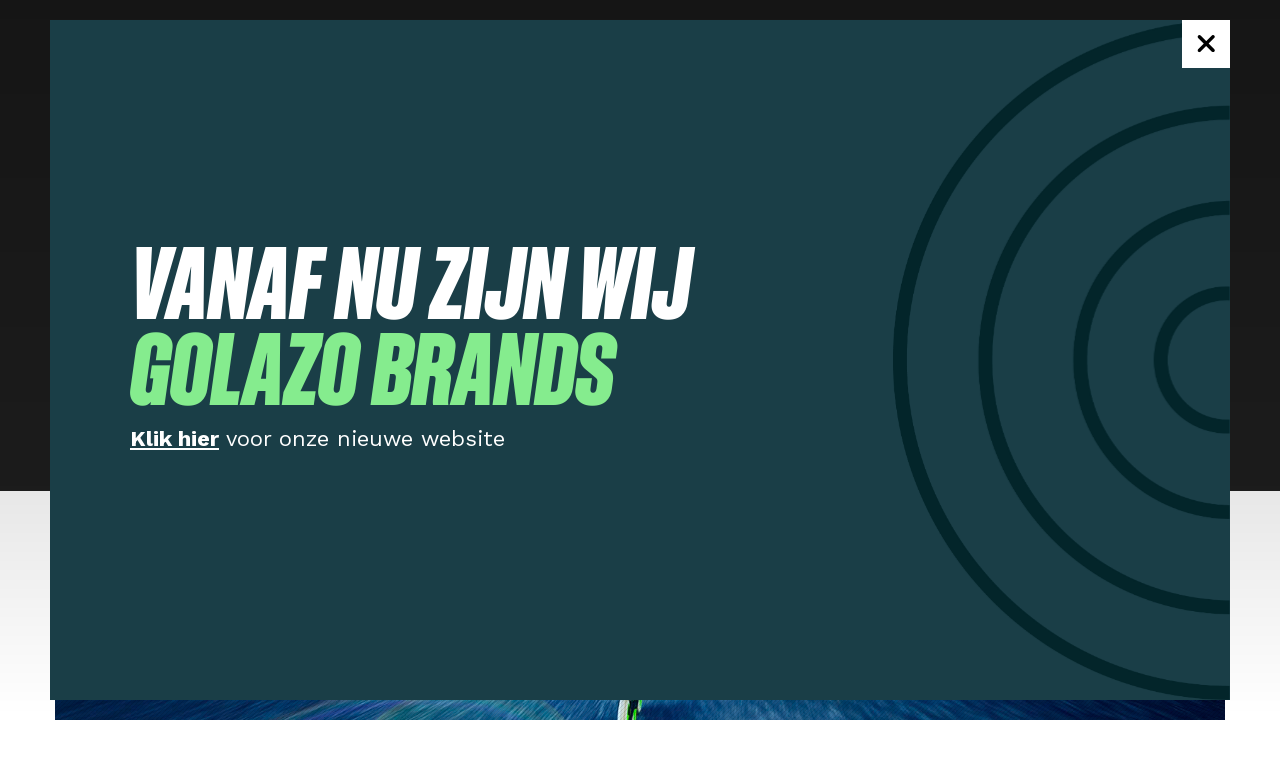

--- FILE ---
content_type: text/html; charset=UTF-8
request_url: https://tripledouble.nl/updates/nieuwe-m-line-campagne-iedereen-levert-topprestaties/
body_size: 7807
content:
<!DOCTYPE html>
<html lang="nl-nl" data-language="nl-nl" data-country="nl">
<head>
	<title>Triple Double | Nieuwe M line campagne: iedereen levert topprestaties</title><meta name="generator" content="SEOmatic">
<meta name="keywords" content="sportmarketing, creatief bureau">
<meta name="description" content="Je hoeft niet per se Kjeld Nuis, Dylan Groenewegen of Shanice van de Sanden te heten om topprestaties te leveren. In de nieuwe campagne trekt M line een…">
<meta name="referrer" content="no-referrer-when-downgrade">
<meta name="robots" content="all">
<meta content="173098419418007" property="fb:profile_id">
<meta content="nl_NL" property="og:locale">
<meta content="en_US" property="og:locale:alternate">
<meta content="Triple Double" property="og:site_name">
<meta content="website" property="og:type">
<meta content="https://tripledouble.nl/updates/nieuwe-m-line-campagne-iedereen-levert-topprestaties/" property="og:url">
<meta content="Nieuwe M line campagne: iedereen levert topprestaties" property="og:title">
<meta content="Je hoeft niet per se Kjeld Nuis, Dylan Groenewegen of Shanice van de Sanden te heten om topprestaties te leveren. In de nieuwe campagne trekt M line een parallel tussen de dagelijkse bezigheden van topsporters en de ‘gewone’ Nederlander. En wordt duidelijk dat iedereen beter presteert dankzij een…" property="og:description">
<meta content="https://tripledouble.nl/uploads/_1200x630_crop_center-center_82_none/KJELD_2560x1440px.jpg?mtime=1590675209" property="og:image">
<meta content="1200" property="og:image:width">
<meta content="630" property="og:image:height">
<meta content="https://www.linkedin.com/company/triple-double/" property="og:see_also">
<meta content="https://www.facebook.com/tripledouble32/" property="og:see_also">
<meta content="https://twitter.com/TripleDoubleNL" property="og:see_also">
<meta name="twitter:card" content="summary_large_image">
<meta name="twitter:site" content="@TripleDoubleNL">
<meta name="twitter:creator" content="@TripleDoubleNL">
<meta name="twitter:title" content="Nieuwe M line campagne: iedereen levert topprestaties">
<meta name="twitter:description" content="Je hoeft niet per se Kjeld Nuis, Dylan Groenewegen of Shanice van de Sanden te heten om topprestaties te leveren. In de nieuwe campagne trekt M line een parallel tussen de dagelijkse bezigheden van topsporters en de ‘gewone’ Nederlander. En wordt duidelijk dat iedereen beter presteert dankzij een…">
<meta name="twitter:image" content="https://tripledouble.nl/uploads/_800x418_crop_center-center_82_none/KJELD_2560x1440px.jpg?mtime=1590675209">
<meta name="twitter:image:width" content="800">
<meta name="twitter:image:height" content="418">
<link href="https://tripledouble.nl/updates/nieuwe-m-line-campagne-iedereen-levert-topprestaties/" rel="canonical">
<link href="https://tripledouble.nl/" rel="home">
<link type="text/plain" href="https://tripledouble.nl/humans.txt" rel="author">
<link href="https://tripledouble.com/updates/new-m-line-campaign-excellence-delivered-by-all/" rel="alternate" hreflang="en-us">
<link href="https://tripledouble.nl/updates/nieuwe-m-line-campagne-iedereen-levert-topprestaties/" rel="alternate" hreflang="x-default">
<link href="https://tripledouble.nl/updates/nieuwe-m-line-campagne-iedereen-levert-topprestaties/" rel="alternate" hreflang="nl-nl">
			<meta charset="utf-8">
		<meta http-equiv="X-UA-Compatible" content="IE=edge">
		<meta name="viewport" content="width=device-width, initial-scale=1.0">
		<meta name="robots" content="index, follow">
		<script>document.documentElement.className += ' js'; var app = {};</script>

					<link rel="stylesheet" href="https://use.typekit.net/zkm1iof.css">
			<link rel="stylesheet" href="/build/css/css-basics.build.css?h=fcac9f">
		
		<link rel="apple-touch-icon" sizes="180x180" href="/images/favicons/apple-touch-icon.png?v=2">
		<link rel="icon" type="image/png" sizes="32x32" href="/images/favicons/favicon-32x32.png?v=2">
		<link rel="icon" type="image/png" sizes="16x16" href="/images/favicons/favicon-16x16.png?v=2">
		<link rel="manifest" href="/images/favicons/site.webmanifest?v=2">
		<link rel="mask-icon" href="/images/favicons/safari-pinned-tab.svg?v=2" color="#000000">
		<link rel="shortcut icon" href="/images/favicons/favicon.ico?v=2">
		<meta name="msapplication-TileColor" content="#ffffff">
		<meta name="msapplication-config" content="/images/favicons/browserconfig.xml?v=2">
		<meta name="theme-color" content="#ffffff">

		<link rel="preconnect" href="https://fonts.googleapis.com">
		<link rel="preconnect" href="https://fonts.gstatic.com" crossorigin>
		<link href="https://fonts.googleapis.com/css2?family=Kanit:wght@300;400;500;600;700&family=Work+Sans:ital,wght@0,100..900;1,100..900&display=swap" rel="stylesheet">

		<script async src="https://www.googletagmanager.com/gtag/js?id=UA-39656622-1"></script>
		<script>
          window.dataLayer = window.dataLayer || [];
          function gtag(){dataLayer.push(arguments);}
          gtag('js', new Date());
          gtag('config', 'UA-39656622-1', {
            'anonymize_ip': true
          });
		</script>
				<meta name="entryid" content="10305">
	</head>
<body class="updates">
	
	<input type="checkbox" value="1" id="hamburger-nav" class="hamburger-nav-checkbox">
	<div class="overall-wrapper">
			<header class="header header--dark">
						<a href="/" class="site-logo">
		<svg width="283" height="60" class="site-logo hide-lg-down">
			<use xlink:href="/build/svg/symbol/svg/sprite.symbol.svg?v2#td-logo-new-full"></use>
</svg>
		<svg width="50" height="50" class="site-logo hide-lg-up">
			<use xlink:href="/build/svg/symbol/svg/sprite.symbol.svg?v2#td-logo-new-simple"></use>
</svg>
	</a>
				
		
	<ul class="top-nav">
												<li class="top-nav__item">
					<a href="https://tripledouble.nl/cases/" target="_self">cases</a>
				</li>
															<li class="top-nav__item">
					<a href="https://tripledouble.nl/updates/" target="_self">updates</a>
				</li>
															<li class="top-nav__item">
					<a href="https://tripledouble.nl/over-ons/" target="_self">over ons</a>
				</li>
							<li class="top-nav__item top-nav__item--hamburger">
			<label for="hamburger-nav" class="hamburger-icon">
				<span class="hamburger-icon__meat"></span>
			</label>
		</li>
	</ul>


<nav class="main-nav" style="display:none;">
	<div class="main-nav__top">
		<a href="/">
			<svg width="283" height="60" class="main-nav__logo hide-lg-down">
			<use xlink:href="/build/svg/symbol/svg/sprite.symbol.svg?v2#td-logo-new-full"></use>
</svg>
			<svg width="50" height="50" class="main-nav__logo hide-lg-up">
			<use xlink:href="/build/svg/symbol/svg/sprite.symbol.svg?v2#td-logo-new-simple"></use>
</svg>
		</a>
	</div>

			<div class="main-nav__menu-wrapper">
		<ul class="main-nav__menu">
																<li>
						<a href="https://tripledouble.nl/over-ons/" target="_self">over ons</a>
					</li>
																				<li>
						<a href="https://tripledouble.nl/cases/" target="_self">cases</a>
					</li>
																				<li>
						<a href="https://tripledouble.nl/updates/" target="_self">updates</a>
					</li>
																				<li>
						<a href="https://tripledouble.nl/contact/" target="_self">contact</a>
					</li>
									</ul>
		
							<ul class="main-nav__menu main-nav__menu--small">
																																											<li>
						<a href="https://tripledouble.nl/vacatures/" target="_self">vacatures <small class="nav-highlight">0</small></a>
					</li>
										</ul>
			</div>

	
																						<div class="main-nav__lang">
			<ul class="main-nav__lang__list">
																			<li class="main-nav__lang__listitem">
						<a class="main-nav__lang__link main-nav__lang__link--nl" href="https://tripledouble.nl/updates/nieuwe-m-line-campagne-iedereen-levert-topprestaties/">NL</a>
					</li>
																			<li class="main-nav__lang__listitem">
						<a class="main-nav__lang__link main-nav__lang__link--en" href="https://tripledouble.com/updates/new-m-line-campaign-excellence-delivered-by-all/">EN</a>
					</li>
							</ul>
		</div>
		
			<div class="main-nav__statement">
		<h3>Triple Double</h3>
		<p>Triple Double ontwikkelt marketingconcepten voor het bedrijfsleven. Dat doen we met ongekende creativiteit, passie én respect voor de waarden en normen in de sport. Hierbij brengen we merken en fans zo dicht mogelijk bij elkaar. En geven we sport betekenis in onze maatschappij. Daarom geloven wij in een totaalaanpak: van strategie tot executie. Met slechts één doel voor ogen: make sports count.</p>
	</div>

	
		
	<div class="main-nav__socials-wrapper">
		<ul class="main-nav__socials">
							<li>
					<a href="https://www.facebook.com/tripledouble32" target="_blank">
						<svg width="18" height="18" >
			<use xlink:href="/build/svg/symbol/svg/sprite.symbol.svg?v2#social-facebook"></use>
</svg>
					</a>
				</li>
							<li>
					<a href="https://twitter.com/TripleDoubleNL" target="_blank">
						<svg width="18" height="18" >
			<use xlink:href="/build/svg/symbol/svg/sprite.symbol.svg?v2#social-twitter"></use>
</svg>
					</a>
				</li>
							<li>
					<a href="https://www.instagram.com/tripledoublenl/" target="_blank">
						<svg width="18" height="18" >
			<use xlink:href="/build/svg/symbol/svg/sprite.symbol.svg?v2#social-instagram"></use>
</svg>
					</a>
				</li>
							<li>
					<a href="https://www.linkedin.com/company/triple-double/" target="_blank">
						<svg width="18" height="18" >
			<use xlink:href="/build/svg/symbol/svg/sprite.symbol.svg?v2#social-linkedin"></use>
</svg>
					</a>
				</li>
					</ul>
	</div>

</nav>
	</header>
				<div class="page-intro-image">
		<div class="page-intro-image__wrapper">
			<picture class="media-pattern">
				<source media="(min-width: 1160px)" srcset="https://tripledouble.nl/uploads/_1600x800_crop_center-center_75_none/KJELD_2560x1440px.jpg">
				<source media="(min-width: 670px)" srcset="https://tripledouble.nl/uploads/_1140x650_crop_center-center_80_none/KJELD_2560x1440px.jpg">
				<source media="(max-width: 669px)" srcset="https://tripledouble.nl/uploads/_640x360_crop_center-center_80_none/KJELD_2560x1440px.jpg">
				<img alt="" src="" style="object-position: 50% 50%;">
			</picture>
		</div>
	</div>
	
		<div class="wrapper-inner">
		<section class="entry-intro entry-intro--updates-grid">
			<div class="entry-intro__content">
				<header>
					<div class="entry-meta">
						<span class="entry-meta__format">Nieuws</span> —
											<time datetime="2020-05-29T09:00:00+02:00">29 mei 2020</time>

					</div>
					<h1 class="entry-title">Nieuwe M line campagne: iedereen levert topprestaties</h1>
				</header>
				<p class="content-style--large color--gray-medium-light">
					Je hoeft niet per se Kjeld Nuis, Dylan Groenewegen of Shanice van de Sanden te heten om topprestaties te leveren. In de nieuwe campagne trekt M line een parallel tussen de dagelijkse bezigheden van topsporters en de ‘gewone’ Nederlander. En wordt duidelijk dat iedereen beter presteert dankzij een optimale nachtrust.
				</p>
			</div>
			<div class="entry-intro__socials">
				
<span class="share-title">Delen</span>
<div class="share-bar">
	<a href="https://facebook.com/sharer/sharer.php?u=https://tripledouble.nl/updates/nieuwe-m-line-campagne-iedereen-levert-topprestaties/" class="share-bar__item" target="_blank">
		<svg width="16" height="16" >
			<use xlink:href="/build/svg/symbol/svg/sprite.symbol.svg?v2#social-facebook"></use>
</svg>
	</a>
	<a href="https://twitter.com/intent/tweet/?text=Bekijk+dit+artikel+op+TripleDouble.nl&amp;url=https://tripledouble.nl/updates/nieuwe-m-line-campagne-iedereen-levert-topprestaties/" class="share-bar__item" target="_blank">
		<svg width="16" height="16" >
			<use xlink:href="/build/svg/symbol/svg/sprite.symbol.svg?v2#social-twitter"></use>
</svg>
	</a>
	<a href="https://linkedin.com/sharing/share-offsite/?url=https://tripledouble.nl/updates/nieuwe-m-line-campagne-iedereen-levert-topprestaties/" class="share-bar__item" target="_blank">
		<svg width="16" height="16" >
			<use xlink:href="/build/svg/symbol/svg/sprite.symbol.svg?v2#social-linkedin"></use>
</svg>
	</a>
	<a href="mailto:?subject=Bekijk%20dit%20artikel%20op%20TripleDouble.nl&body=https://tripledouble.nl/updates/nieuwe-m-line-campagne-iedereen-levert-topprestaties/" class="share-bar__item" target="_blank">
		<svg width="16" height="16" >
			<use xlink:href="/build/svg/symbol/svg/sprite.symbol.svg?v2#icon-mail"></use>
</svg>
	</a>
</div>
			</div>
		</section>
	</div>
	
	<div class="content--background- content--layout-boxed">
	<div class="content-video__wrapper">
		<div class="content-video">
			<iframe src="https://www.youtube-nocookie.com/embed/Di27IhTaeug?rel=0" frameborder="0" allowfullscreen></iframe>
		</div>
	</div>
</div>

	
	<div class="share-bottom">
		
<span class="share-title">Deel deze update</span>
<div class="share-bar">
	<a href="https://facebook.com/sharer/sharer.php?u=https://tripledouble.nl/updates/nieuwe-m-line-campagne-iedereen-levert-topprestaties/" class="share-bar__item" target="_blank">
		<svg width="16" height="16" >
			<use xlink:href="/build/svg/symbol/svg/sprite.symbol.svg?v2#social-facebook"></use>
</svg>
	</a>
	<a href="https://twitter.com/intent/tweet/?text=Bekijk+dit+artikel+op+TripleDouble.nl&amp;url=https://tripledouble.nl/updates/nieuwe-m-line-campagne-iedereen-levert-topprestaties/" class="share-bar__item" target="_blank">
		<svg width="16" height="16" >
			<use xlink:href="/build/svg/symbol/svg/sprite.symbol.svg?v2#social-twitter"></use>
</svg>
	</a>
	<a href="https://linkedin.com/sharing/share-offsite/?url=https://tripledouble.nl/updates/nieuwe-m-line-campagne-iedereen-levert-topprestaties/" class="share-bar__item" target="_blank">
		<svg width="16" height="16" >
			<use xlink:href="/build/svg/symbol/svg/sprite.symbol.svg?v2#social-linkedin"></use>
</svg>
	</a>
	<a href="mailto:?subject=Bekijk%20dit%20artikel%20op%20TripleDouble.nl&body=https://tripledouble.nl/updates/nieuwe-m-line-campagne-iedereen-levert-topprestaties/" class="share-bar__item" target="_blank">
		<svg width="16" height="16" >
			<use xlink:href="/build/svg/symbol/svg/sprite.symbol.svg?v2#icon-mail"></use>
</svg>
	</a>
</div>
	</div>
	
		<div class="cta-element-wrapper">
	<div class="wrapper-inner">
		<div class="cta-element__content">
			<div class="cta-element__content__group">
				<h2 class="cta-element__content__title">
								Lees snel verder
						</h2>
				<p class="cta-element__content__desc">
								Bekijk meer gerelateerde updates
						</p>
			</div>
			<div class="cta-element__content__group">
								<a class="btn btn--text color--dark" href="https://tripledouble.nl/updates/" target="_self">
		<span>Bekijk meer updates</span>
		<svg width="21" height="6" >
			<use xlink:href="/build/svg/symbol/svg/sprite.symbol.svg?v2#arrow-right-long"></use>
</svg>
	</a>
					</div>
		</div>
	</div>
								<div class="wrapper-inner">
					<div class="cards-wrapper cards-wrapper--content">
													
			
	<a class="card-content " href="https://tripledouble.nl/updates/shirtsponsor-inspirience-van-partnership-naar-business-case/">
					<div class="card-content__image">
				<img alt="Triple Double wordt Golazo Brands" src="https://tripledouble.nl/uploads/_368x230_crop_center-center_75_none/Golazo-Graphic-Hanneke.jpg">
			</div>
				
		<div class="card-content__content">
			<div class="card-content__meta">
									<span class="entry-meta__format">Nieuws</span> —
										<time datetime="2024-05-01T09:30:00+02:00">1 mei 2024</time>

							</div>
			
							<h3 class="card-content__title">Triple Double wordt Golazo Brands</h3>
						
												<span class="card-content__intro">Het Eindhovense sportmarketingbureau Triple Double gaat vanaf heden verder onder de naam Golazo Brands. Triple Double is al vanaf 2017 onderdeel van de Golazo Groep. Een groep bedrijven die nationaal en internationaal opereren op het snijvlak van sportmarketing, partnerships, evenementen en well-being.</span>
									</div>
	</a>
													
			
	<a class="card-content " href="https://tripledouble.nl/updates/uefa-en-erc-lanceren-chatbot-met-haaland-en-martinez/">
					<div class="card-content__image">
				<img alt="UEFA en ERC lanceren chatbot met Haaland en Martinez" src="https://tripledouble.nl/uploads/_368x230_crop_center-center_75_none/23289-UEFA-X-ERC_Ambassadeurs_Individueel_banners_v2-UEFA-X-ERC-Keyvisual-16_9-Haaland.jpg">
			</div>
				
		<div class="card-content__content">
			<div class="card-content__meta">
									<span class="entry-meta__format">Nieuws</span> —
										<time datetime="2024-04-15T18:38:00+02:00">15 april 2024</time>

							</div>
			
							<h3 class="card-content__title">UEFA en ERC lanceren chatbot met Haaland en Martinez</h3>
						
												<span class="card-content__intro">Triple Double lanceert voor UEFA en ERC nóg een innovatieve oplossing in hun missie om 111.000 Europeanen de basisstappen van reanimatie te leren. Met een indrukwekkende line-up van wereldsterren, ging eerder al de website www.get-trained.com online. Nu is daar een interactieve chatbot training via Instagram en Facebook aan toegevoegd, met Lautaro Martinez en Erling Haaland.</span>
									</div>
	</a>
													
			
	<a class="card-content " href="https://tripledouble.nl/updates/triple-double-en-uefa-slaan-handen-ineen-met-internationale-campagne-om-levens-te-redden/">
					<div class="card-content__image">
				<img alt="Triple Double en UEFA slaan handen ineen met internationale campagne om levens te redden" src="https://tripledouble.nl/uploads/_368x230_crop_center-center_75_none/23289-UEFA-X-ERC-Keyvisual-All-Website-header-UEFA-X-ERC-Keyvisual-16_9-All-Website-header.jpg">
			</div>
				
		<div class="card-content__content">
			<div class="card-content__meta">
									<span class="entry-meta__format">Nieuws</span> —
										<time datetime="2024-03-06T10:00:00+01:00">6 maart 2024</time>

							</div>
			
							<h3 class="card-content__title">Triple Double en UEFA slaan handen ineen met internationale campagne om levens te redden</h3>
						
												<span class="card-content__intro">Na het succes van eerdere samenwerkingen, zoals &#039;Sign for an equal game&#039; en &#039;FootbALL&#039;, roept deze nieuwe campagne op tot actie met een indrukwekkende line-up van wereldsterren, waaronder Erling Haaland, Lautaro Martínez, Ana Marković, Ruud Gullit, Gareth Bale, Thierry Henry, Didier Deschamps en Rio Ferdinand.</span>
									</div>
	</a>
											</div>
				</div>
					</div>
					<footer class="footer">
		<div class="footer__top">
			<div class="wrapper-grid">
				<div class="footer__top__column">
					<svg width="80" height="32" class="footer__top__logo">
			<use xlink:href="/build/svg/symbol/svg/sprite.symbol.svg?v2#td-logo-new-simple"></use>
</svg>
				</div>
				
												<div class="footer__top__column">
				<h3 class="footer__top__title">Triple Double</h3>
				<nav>
					<ul class="footer__top__list">
																												<li class="footer__top__listitem">
									<a class="footer__top__link" href="https://tripledouble.nl/over-ons/" target="_self">over ons</a>
								</li>
																																			<li class="footer__top__listitem">
									<a class="footer__top__link" href="https://tripledouble.nl/cases/" target="_self">cases</a>
								</li>
																																			<li class="footer__top__listitem">
									<a class="footer__top__link" href="https://tripledouble.nl/updates/" target="_self">updates</a>
								</li>
																																			<li class="footer__top__listitem">
									<a class="footer__top__link" href="https://tripledouble.nl/vacatures/" target="_self">Vacatures</a>
								</li>
																																			<li class="footer__top__listitem">
									<a class="footer__top__link" href="https://tripledouble.nl/contact/" target="_self">contact</a>
								</li>
																		</ul>
				</nav>
			</div>
										<div class="footer__top__column">
				<h3 class="footer__top__title">Golazo Groep</h3>
				<nav>
					<ul class="footer__top__list">
																												<li class="footer__top__listitem">
									<a class="footer__top__link" href="https://www.sportsmedia.nl/" target="_blank">Arko Sports Media</a>
								</li>
																																			<li class="footer__top__listitem">
									<a class="footer__top__link" href="https://www.golazo.com/netherlands/nl/" target="_blank">Golazo Sports</a>
								</li>
																																			<li class="footer__top__listitem">
									<a class="footer__top__link" href="https://sportizon.be/" target="_blank">Sportizon</a>
								</li>
																																			<li class="footer__top__listitem">
									<a class="footer__top__link" href="https://www.peak4.nl/" target="_blank">Peak4</a>
								</li>
																		</ul>
				</nav>
			</div>
										<div class="footer__top__column">
				<h3 class="footer__top__title">overige informatie</h3>
				<nav>
					<ul class="footer__top__list">
																												<li class="footer__top__listitem">
									<a class="footer__top__link" href="https://tripledouble.nl/algemene-voorwaarden-triple-double/" target="_blank">Algemene voorwaarden</a>
								</li>
																																			<li class="footer__top__listitem">
									<a class="footer__top__link" href="https://tripledouble.nl/cookies/" target="_self">Cookies</a>
								</li>
																		</ul>
				</nav>
			</div>
			
				
				<div class="footer__top__column">
					<h3 class="footer__top__title">Kom in contact</h3>
					
					<ul class="footer__top__list footer__top__list--contact">
						<li class="footer__top__listitem">
							<svg width="16" height="16" class="footer__top__icon">
			<use xlink:href="/build/svg/symbol/svg/sprite.symbol.svg?v2#icon-map"></use>
</svg>
							<div class="footer__top__content">
								Torenallee 3<br>
								5617 BA Eindhoven
							</div>
						</li>
						<li class="footer__top__listitem">
							<svg width="16" height="16" class="footer__top__icon">
			<use xlink:href="/build/svg/symbol/svg/sprite.symbol.svg?v2#icon-phonenumber"></use>
</svg>
							<div class="footer__top__content">
								040 782 00 00
							</div>
						</li>
						<li class="footer__top__listitem">
							<svg width="16" height="16" class="footer__top__icon">
			<use xlink:href="/build/svg/symbol/svg/sprite.symbol.svg?v2#icon-mail"></use>
</svg>
							<div class="footer__top__content">
								<a class="footer__top__link" href="mailto:info@tripledouble.nl">info@tripledouble.nl</a>
							</div>
						</li>
					</ul>
					
					<h3 class="footer__top__title">Volg ons</h3>
					
	<div class="socials socials--filled">
		<ul class="socials__list">
							<li class="socials__listitem">
					<a class="socials__link" href="https://www.facebook.com/tripledouble32" target="_blank">
						<svg width="20" height="20" class="socials__icon">
			<use xlink:href="/build/svg/symbol/svg/sprite.symbol.svg?v2#social-facebook"></use>
</svg>
					</a>
				</li>
							<li class="socials__listitem">
					<a class="socials__link" href="https://twitter.com/TripleDoubleNL" target="_blank">
						<svg width="20" height="20" class="socials__icon">
			<use xlink:href="/build/svg/symbol/svg/sprite.symbol.svg?v2#social-twitter"></use>
</svg>
					</a>
				</li>
							<li class="socials__listitem">
					<a class="socials__link" href="https://www.instagram.com/tripledoublenl/" target="_blank">
						<svg width="20" height="20" class="socials__icon">
			<use xlink:href="/build/svg/symbol/svg/sprite.symbol.svg?v2#social-instagram"></use>
</svg>
					</a>
				</li>
							<li class="socials__listitem">
					<a class="socials__link" href="https://www.linkedin.com/company/triple-double/" target="_blank">
						<svg width="20" height="20" class="socials__icon">
			<use xlink:href="/build/svg/symbol/svg/sprite.symbol.svg?v2#social-linkedin"></use>
</svg>
					</a>
				</li>
					</ul>
	</div>

				</div>
			</div>
		</div>
		
		<div class="footer__bottom">
			<div class="wrapper-inner">
				<span class="footer__bottom__copyright">&copy; 2026 Triple Double</span>
				<span>Alle rechten voorbehouden.</span>
			</div>
		</div>
	</footer>

		<div class="modal-overview">
    <div class="modal-content">
        <img src="/images/popup/rounded-shape.svg" alt="Logo" width="661" height="661" class="rounded-shape">
        <div class="close-btn">
            <img src="/images/popup/x-mark.svg" alt="Close" width="18" height="18" class="close-btn-x-mark">
        </div>
        <div class="modal-body">
            <p class="modal-body-heading"> Vanaf nu zijn wij</br>
            <span class="modal-body-heading-span">Golazo brands</span></p>
            <p class="modal-body-text">
                <a href="http://brands.golazo.nl/" target="_blank" title="Ga naar de nieuwe website" class="modal-link-href">Klik hier</a> voor onze nieuwe website
            </p>
        </div>
    </div>
</div>

<style>
    @font-face {
        font-family: 'schmal';
        src: url('/fonts/soehne-schmal-fett-kursiv.woff2') format('woff2'),
        url('/fonts/soehne-schmal-fett-kursiv.woff') format('woff');
        font-weight: 800;
        font-style: normal;
    }

    .modal-overview {
        width: 100vw; height: 100vh; background: linear-gradient(180deg, rgba(0, 0, 0, 0.30) 0%, rgba(0, 0, 0, 0.0) 100%); position: fixed; top: 0; left: 0; display: none; justify-content: center; align-items: center; z-index: 999999999999;
    }
    .modal-content {
        background: rgba(26, 62, 71, 1); width: 100%; margin: 0px 15px; padding: 20px 80px; max-width: 1080px; height: 100%; max-height: 640px; display: flex; align-items: center; position: relative;
    }
    .rounded-shape {
        width: auto; height: 100%; position: absolute; top: 0px; right: 0px;
    }
    .close-btn {
        position: absolute; top: 0px; right: 0px; height: 48px; width: 48px; background-color: white; cursor: pointer;
    }
    .close-btn-x-mark {
        width: 18px; height: 18px; position: absolute; top: 50%; left: 50%; transform: translate(-50%, -50%); cursor: pointer
    }
    .modal-body {
        position: relative; z-index: 10;
    }
    .modal-body-heading {
        color: white; text-transform: uppercase; margin-bottom: 0px; font-style: italic; font-size: 100px; font-weight: 600; line-height: 0.86; font-family: 'schmal';
    }
    .modal-body-heading-span {
        color: rgba(133, 236, 142, 1);
    }
    .modal-body-text {
        color: white; font-size: 22px; font-family: "Work Sans", sans-serif; line-height: 56px;
    }
    .modal-link-href {
        text-decoration: underline; font-weight: 700; color: white;
    }
    .modal-link-href:hover {
        text-decoration: underline;
    }

    
    @media screen and (min-width: 60em) {
        .modal-content {
            margin: 0px 50px;
        }
    }

    @media screen and (min-width: 768px) {
        .close-btn:hover {
            background-color: rgba(133, 236, 142, 1);
        }

        .modal-link-href:hover {
            color: rgba(133, 236, 142, 1); text-decoration: underline;
        }
    }

    @media screen and (max-width: 768px) {
        .modal-content {
            padding: 20px 16px; max-height: 400px;
        }
        .modal-body-heading {
            font-size: 60px;
        }
        .modal-body-text {
            font-size: 18px;
        }
        .rounded-shape {
            display: none;
        }
        .close-btn {
            height: 40px; width: 40px;
        }
        .close-btn-x-mark {
            width: 14px; height: 14px;
        }
    }
</style>

<script>
    if (document.cookie.indexOf('nameChangePopup=1') === -1) {
        document.querySelector('.modal-overview').style.display = 'flex';
    }
    document.querySelector('.close-btn').addEventListener('click', () => {
        document.querySelector('.modal-overview').style.display = 'none';
        document.cookie = 'nameChangePopup=1; expires=' + new Date(new Date().getTime() + 86400000).toUTCString() + '; path=/';
    });
</script>	</div>

			<script src="https://polyfill.io/v3/polyfill.min.js?features=NodeList.prototype.forEach%2CHTMLPictureElement%2CPromise%2CElement.prototype.remove"></script>
		<script src="/build/js/js-app.build.js?v=fcac9f"></script>
		<script src="https://app.boei.help/embed/k/cc0922ed-6f5b-46b5-820a-c9e6eeb6b59b" async></script>
	<script type="application/ld+json">{"@context":"http://schema.org","@graph":[{"@type":"WebPage","author":{"@id":"https://www.tripledouble.nl/#identity"},"copyrightHolder":{"@id":"https://www.tripledouble.nl/#identity"},"copyrightYear":"2020","creator":{"@id":"https://www.tripledouble.nl/#creator"},"dateModified":"2020-11-25T16:29:27+01:00","datePublished":"2020-05-29T09:00:00+02:00","description":"Je hoeft niet per se Kjeld Nuis, Dylan Groenewegen of Shanice van de Sanden te heten om topprestaties te leveren. In de nieuwe campagne trekt M line een parallel tussen de dagelijkse bezigheden van topsporters en de ‘gewone’ Nederlander. En wordt duidelijk dat iedereen beter presteert dankzij een optimale nachtrust.","headline":"Nieuwe M line campagne: iedereen levert topprestaties","image":{"@type":"ImageObject","url":"https://tripledouble.nl/uploads/_1200x630_crop_center-center_82_none/KJELD_2560x1440px.jpg?mtime=1590675209"},"inLanguage":"nl-nl","mainEntityOfPage":"https://tripledouble.nl/updates/nieuwe-m-line-campagne-iedereen-levert-topprestaties/","name":"Nieuwe M line campagne: iedereen levert topprestaties","publisher":{"@id":"https://www.tripledouble.nl/#creator"},"url":"https://tripledouble.nl/updates/nieuwe-m-line-campagne-iedereen-levert-topprestaties/"},{"@id":"https://www.tripledouble.nl/#identity","@type":"LocalBusiness","address":{"@type":"PostalAddress","addressCountry":"Nederland","addressLocality":"Eindhoven","addressRegion":"Noord-Brabant","postalCode":"5617 BA","streetAddress":"Torenallee 3"},"description":"Triple Double ontwikkelt marketingconcepten voor het bedrijfsleven. Dat doen we met ongekende creativiteit, passie én respect voor de waarden en normen in de sport.","email":"info@tripledouble.nl","image":{"@type":"ImageObject","height":"400","url":"https://tripledouble-com.tdebv.nl/uploads/tULKi1R0.jpg","width":"400"},"logo":{"@type":"ImageObject","height":"60","url":"https://tripledouble.nl/uploads/_600x60_fit_center-center_82_none/6934/tULKi1R0.png?mtime=1577194551","width":"60"},"name":"Triple Double","priceRange":"$","sameAs":["https://twitter.com/TripleDoubleNL","https://www.facebook.com/tripledouble32/","https://www.linkedin.com/company/triple-double/"],"telephone":"040 782 0000","url":"https://www.tripledouble.nl/"},{"@id":"https://www.tde.nl/#creator","@type":"LocalBusiness","email":"info@tde.nl","name":"TDE","priceRange":"$","url":"https://www.tde.nl/"},{"@type":"BreadcrumbList","description":"Breadcrumbs list","itemListElement":[{"@type":"ListItem","item":"https://tripledouble.nl/","name":"Homepage","position":1},{"@type":"ListItem","item":"https://tripledouble.nl/updates/","name":"Updates","position":2},{"@type":"ListItem","item":"https://tripledouble.nl/updates/nieuwe-m-line-campagne-iedereen-levert-topprestaties/","name":"Nieuwe M line campagne: iedereen levert topprestaties","position":3}],"name":"Breadcrumbs"}]}</script></body>
</html>


--- FILE ---
content_type: text/html; charset=utf-8
request_url: https://www.youtube-nocookie.com/embed/Di27IhTaeug?rel=0
body_size: 47138
content:
<!DOCTYPE html><html lang="en" dir="ltr" data-cast-api-enabled="true"><head><meta name="viewport" content="width=device-width, initial-scale=1"><meta name="robots" content="noindex"><script nonce="R7o12F14aMTmQKFpxcYz7w">if ('undefined' == typeof Symbol || 'undefined' == typeof Symbol.iterator) {delete Array.prototype.entries;}</script><style name="www-roboto" nonce="pbuSs4zveTj-HHK1rQ7ICw">@font-face{font-family:'Roboto';font-style:normal;font-weight:400;font-stretch:100%;src:url(//fonts.gstatic.com/s/roboto/v48/KFO7CnqEu92Fr1ME7kSn66aGLdTylUAMa3GUBHMdazTgWw.woff2)format('woff2');unicode-range:U+0460-052F,U+1C80-1C8A,U+20B4,U+2DE0-2DFF,U+A640-A69F,U+FE2E-FE2F;}@font-face{font-family:'Roboto';font-style:normal;font-weight:400;font-stretch:100%;src:url(//fonts.gstatic.com/s/roboto/v48/KFO7CnqEu92Fr1ME7kSn66aGLdTylUAMa3iUBHMdazTgWw.woff2)format('woff2');unicode-range:U+0301,U+0400-045F,U+0490-0491,U+04B0-04B1,U+2116;}@font-face{font-family:'Roboto';font-style:normal;font-weight:400;font-stretch:100%;src:url(//fonts.gstatic.com/s/roboto/v48/KFO7CnqEu92Fr1ME7kSn66aGLdTylUAMa3CUBHMdazTgWw.woff2)format('woff2');unicode-range:U+1F00-1FFF;}@font-face{font-family:'Roboto';font-style:normal;font-weight:400;font-stretch:100%;src:url(//fonts.gstatic.com/s/roboto/v48/KFO7CnqEu92Fr1ME7kSn66aGLdTylUAMa3-UBHMdazTgWw.woff2)format('woff2');unicode-range:U+0370-0377,U+037A-037F,U+0384-038A,U+038C,U+038E-03A1,U+03A3-03FF;}@font-face{font-family:'Roboto';font-style:normal;font-weight:400;font-stretch:100%;src:url(//fonts.gstatic.com/s/roboto/v48/KFO7CnqEu92Fr1ME7kSn66aGLdTylUAMawCUBHMdazTgWw.woff2)format('woff2');unicode-range:U+0302-0303,U+0305,U+0307-0308,U+0310,U+0312,U+0315,U+031A,U+0326-0327,U+032C,U+032F-0330,U+0332-0333,U+0338,U+033A,U+0346,U+034D,U+0391-03A1,U+03A3-03A9,U+03B1-03C9,U+03D1,U+03D5-03D6,U+03F0-03F1,U+03F4-03F5,U+2016-2017,U+2034-2038,U+203C,U+2040,U+2043,U+2047,U+2050,U+2057,U+205F,U+2070-2071,U+2074-208E,U+2090-209C,U+20D0-20DC,U+20E1,U+20E5-20EF,U+2100-2112,U+2114-2115,U+2117-2121,U+2123-214F,U+2190,U+2192,U+2194-21AE,U+21B0-21E5,U+21F1-21F2,U+21F4-2211,U+2213-2214,U+2216-22FF,U+2308-230B,U+2310,U+2319,U+231C-2321,U+2336-237A,U+237C,U+2395,U+239B-23B7,U+23D0,U+23DC-23E1,U+2474-2475,U+25AF,U+25B3,U+25B7,U+25BD,U+25C1,U+25CA,U+25CC,U+25FB,U+266D-266F,U+27C0-27FF,U+2900-2AFF,U+2B0E-2B11,U+2B30-2B4C,U+2BFE,U+3030,U+FF5B,U+FF5D,U+1D400-1D7FF,U+1EE00-1EEFF;}@font-face{font-family:'Roboto';font-style:normal;font-weight:400;font-stretch:100%;src:url(//fonts.gstatic.com/s/roboto/v48/KFO7CnqEu92Fr1ME7kSn66aGLdTylUAMaxKUBHMdazTgWw.woff2)format('woff2');unicode-range:U+0001-000C,U+000E-001F,U+007F-009F,U+20DD-20E0,U+20E2-20E4,U+2150-218F,U+2190,U+2192,U+2194-2199,U+21AF,U+21E6-21F0,U+21F3,U+2218-2219,U+2299,U+22C4-22C6,U+2300-243F,U+2440-244A,U+2460-24FF,U+25A0-27BF,U+2800-28FF,U+2921-2922,U+2981,U+29BF,U+29EB,U+2B00-2BFF,U+4DC0-4DFF,U+FFF9-FFFB,U+10140-1018E,U+10190-1019C,U+101A0,U+101D0-101FD,U+102E0-102FB,U+10E60-10E7E,U+1D2C0-1D2D3,U+1D2E0-1D37F,U+1F000-1F0FF,U+1F100-1F1AD,U+1F1E6-1F1FF,U+1F30D-1F30F,U+1F315,U+1F31C,U+1F31E,U+1F320-1F32C,U+1F336,U+1F378,U+1F37D,U+1F382,U+1F393-1F39F,U+1F3A7-1F3A8,U+1F3AC-1F3AF,U+1F3C2,U+1F3C4-1F3C6,U+1F3CA-1F3CE,U+1F3D4-1F3E0,U+1F3ED,U+1F3F1-1F3F3,U+1F3F5-1F3F7,U+1F408,U+1F415,U+1F41F,U+1F426,U+1F43F,U+1F441-1F442,U+1F444,U+1F446-1F449,U+1F44C-1F44E,U+1F453,U+1F46A,U+1F47D,U+1F4A3,U+1F4B0,U+1F4B3,U+1F4B9,U+1F4BB,U+1F4BF,U+1F4C8-1F4CB,U+1F4D6,U+1F4DA,U+1F4DF,U+1F4E3-1F4E6,U+1F4EA-1F4ED,U+1F4F7,U+1F4F9-1F4FB,U+1F4FD-1F4FE,U+1F503,U+1F507-1F50B,U+1F50D,U+1F512-1F513,U+1F53E-1F54A,U+1F54F-1F5FA,U+1F610,U+1F650-1F67F,U+1F687,U+1F68D,U+1F691,U+1F694,U+1F698,U+1F6AD,U+1F6B2,U+1F6B9-1F6BA,U+1F6BC,U+1F6C6-1F6CF,U+1F6D3-1F6D7,U+1F6E0-1F6EA,U+1F6F0-1F6F3,U+1F6F7-1F6FC,U+1F700-1F7FF,U+1F800-1F80B,U+1F810-1F847,U+1F850-1F859,U+1F860-1F887,U+1F890-1F8AD,U+1F8B0-1F8BB,U+1F8C0-1F8C1,U+1F900-1F90B,U+1F93B,U+1F946,U+1F984,U+1F996,U+1F9E9,U+1FA00-1FA6F,U+1FA70-1FA7C,U+1FA80-1FA89,U+1FA8F-1FAC6,U+1FACE-1FADC,U+1FADF-1FAE9,U+1FAF0-1FAF8,U+1FB00-1FBFF;}@font-face{font-family:'Roboto';font-style:normal;font-weight:400;font-stretch:100%;src:url(//fonts.gstatic.com/s/roboto/v48/KFO7CnqEu92Fr1ME7kSn66aGLdTylUAMa3OUBHMdazTgWw.woff2)format('woff2');unicode-range:U+0102-0103,U+0110-0111,U+0128-0129,U+0168-0169,U+01A0-01A1,U+01AF-01B0,U+0300-0301,U+0303-0304,U+0308-0309,U+0323,U+0329,U+1EA0-1EF9,U+20AB;}@font-face{font-family:'Roboto';font-style:normal;font-weight:400;font-stretch:100%;src:url(//fonts.gstatic.com/s/roboto/v48/KFO7CnqEu92Fr1ME7kSn66aGLdTylUAMa3KUBHMdazTgWw.woff2)format('woff2');unicode-range:U+0100-02BA,U+02BD-02C5,U+02C7-02CC,U+02CE-02D7,U+02DD-02FF,U+0304,U+0308,U+0329,U+1D00-1DBF,U+1E00-1E9F,U+1EF2-1EFF,U+2020,U+20A0-20AB,U+20AD-20C0,U+2113,U+2C60-2C7F,U+A720-A7FF;}@font-face{font-family:'Roboto';font-style:normal;font-weight:400;font-stretch:100%;src:url(//fonts.gstatic.com/s/roboto/v48/KFO7CnqEu92Fr1ME7kSn66aGLdTylUAMa3yUBHMdazQ.woff2)format('woff2');unicode-range:U+0000-00FF,U+0131,U+0152-0153,U+02BB-02BC,U+02C6,U+02DA,U+02DC,U+0304,U+0308,U+0329,U+2000-206F,U+20AC,U+2122,U+2191,U+2193,U+2212,U+2215,U+FEFF,U+FFFD;}@font-face{font-family:'Roboto';font-style:normal;font-weight:500;font-stretch:100%;src:url(//fonts.gstatic.com/s/roboto/v48/KFO7CnqEu92Fr1ME7kSn66aGLdTylUAMa3GUBHMdazTgWw.woff2)format('woff2');unicode-range:U+0460-052F,U+1C80-1C8A,U+20B4,U+2DE0-2DFF,U+A640-A69F,U+FE2E-FE2F;}@font-face{font-family:'Roboto';font-style:normal;font-weight:500;font-stretch:100%;src:url(//fonts.gstatic.com/s/roboto/v48/KFO7CnqEu92Fr1ME7kSn66aGLdTylUAMa3iUBHMdazTgWw.woff2)format('woff2');unicode-range:U+0301,U+0400-045F,U+0490-0491,U+04B0-04B1,U+2116;}@font-face{font-family:'Roboto';font-style:normal;font-weight:500;font-stretch:100%;src:url(//fonts.gstatic.com/s/roboto/v48/KFO7CnqEu92Fr1ME7kSn66aGLdTylUAMa3CUBHMdazTgWw.woff2)format('woff2');unicode-range:U+1F00-1FFF;}@font-face{font-family:'Roboto';font-style:normal;font-weight:500;font-stretch:100%;src:url(//fonts.gstatic.com/s/roboto/v48/KFO7CnqEu92Fr1ME7kSn66aGLdTylUAMa3-UBHMdazTgWw.woff2)format('woff2');unicode-range:U+0370-0377,U+037A-037F,U+0384-038A,U+038C,U+038E-03A1,U+03A3-03FF;}@font-face{font-family:'Roboto';font-style:normal;font-weight:500;font-stretch:100%;src:url(//fonts.gstatic.com/s/roboto/v48/KFO7CnqEu92Fr1ME7kSn66aGLdTylUAMawCUBHMdazTgWw.woff2)format('woff2');unicode-range:U+0302-0303,U+0305,U+0307-0308,U+0310,U+0312,U+0315,U+031A,U+0326-0327,U+032C,U+032F-0330,U+0332-0333,U+0338,U+033A,U+0346,U+034D,U+0391-03A1,U+03A3-03A9,U+03B1-03C9,U+03D1,U+03D5-03D6,U+03F0-03F1,U+03F4-03F5,U+2016-2017,U+2034-2038,U+203C,U+2040,U+2043,U+2047,U+2050,U+2057,U+205F,U+2070-2071,U+2074-208E,U+2090-209C,U+20D0-20DC,U+20E1,U+20E5-20EF,U+2100-2112,U+2114-2115,U+2117-2121,U+2123-214F,U+2190,U+2192,U+2194-21AE,U+21B0-21E5,U+21F1-21F2,U+21F4-2211,U+2213-2214,U+2216-22FF,U+2308-230B,U+2310,U+2319,U+231C-2321,U+2336-237A,U+237C,U+2395,U+239B-23B7,U+23D0,U+23DC-23E1,U+2474-2475,U+25AF,U+25B3,U+25B7,U+25BD,U+25C1,U+25CA,U+25CC,U+25FB,U+266D-266F,U+27C0-27FF,U+2900-2AFF,U+2B0E-2B11,U+2B30-2B4C,U+2BFE,U+3030,U+FF5B,U+FF5D,U+1D400-1D7FF,U+1EE00-1EEFF;}@font-face{font-family:'Roboto';font-style:normal;font-weight:500;font-stretch:100%;src:url(//fonts.gstatic.com/s/roboto/v48/KFO7CnqEu92Fr1ME7kSn66aGLdTylUAMaxKUBHMdazTgWw.woff2)format('woff2');unicode-range:U+0001-000C,U+000E-001F,U+007F-009F,U+20DD-20E0,U+20E2-20E4,U+2150-218F,U+2190,U+2192,U+2194-2199,U+21AF,U+21E6-21F0,U+21F3,U+2218-2219,U+2299,U+22C4-22C6,U+2300-243F,U+2440-244A,U+2460-24FF,U+25A0-27BF,U+2800-28FF,U+2921-2922,U+2981,U+29BF,U+29EB,U+2B00-2BFF,U+4DC0-4DFF,U+FFF9-FFFB,U+10140-1018E,U+10190-1019C,U+101A0,U+101D0-101FD,U+102E0-102FB,U+10E60-10E7E,U+1D2C0-1D2D3,U+1D2E0-1D37F,U+1F000-1F0FF,U+1F100-1F1AD,U+1F1E6-1F1FF,U+1F30D-1F30F,U+1F315,U+1F31C,U+1F31E,U+1F320-1F32C,U+1F336,U+1F378,U+1F37D,U+1F382,U+1F393-1F39F,U+1F3A7-1F3A8,U+1F3AC-1F3AF,U+1F3C2,U+1F3C4-1F3C6,U+1F3CA-1F3CE,U+1F3D4-1F3E0,U+1F3ED,U+1F3F1-1F3F3,U+1F3F5-1F3F7,U+1F408,U+1F415,U+1F41F,U+1F426,U+1F43F,U+1F441-1F442,U+1F444,U+1F446-1F449,U+1F44C-1F44E,U+1F453,U+1F46A,U+1F47D,U+1F4A3,U+1F4B0,U+1F4B3,U+1F4B9,U+1F4BB,U+1F4BF,U+1F4C8-1F4CB,U+1F4D6,U+1F4DA,U+1F4DF,U+1F4E3-1F4E6,U+1F4EA-1F4ED,U+1F4F7,U+1F4F9-1F4FB,U+1F4FD-1F4FE,U+1F503,U+1F507-1F50B,U+1F50D,U+1F512-1F513,U+1F53E-1F54A,U+1F54F-1F5FA,U+1F610,U+1F650-1F67F,U+1F687,U+1F68D,U+1F691,U+1F694,U+1F698,U+1F6AD,U+1F6B2,U+1F6B9-1F6BA,U+1F6BC,U+1F6C6-1F6CF,U+1F6D3-1F6D7,U+1F6E0-1F6EA,U+1F6F0-1F6F3,U+1F6F7-1F6FC,U+1F700-1F7FF,U+1F800-1F80B,U+1F810-1F847,U+1F850-1F859,U+1F860-1F887,U+1F890-1F8AD,U+1F8B0-1F8BB,U+1F8C0-1F8C1,U+1F900-1F90B,U+1F93B,U+1F946,U+1F984,U+1F996,U+1F9E9,U+1FA00-1FA6F,U+1FA70-1FA7C,U+1FA80-1FA89,U+1FA8F-1FAC6,U+1FACE-1FADC,U+1FADF-1FAE9,U+1FAF0-1FAF8,U+1FB00-1FBFF;}@font-face{font-family:'Roboto';font-style:normal;font-weight:500;font-stretch:100%;src:url(//fonts.gstatic.com/s/roboto/v48/KFO7CnqEu92Fr1ME7kSn66aGLdTylUAMa3OUBHMdazTgWw.woff2)format('woff2');unicode-range:U+0102-0103,U+0110-0111,U+0128-0129,U+0168-0169,U+01A0-01A1,U+01AF-01B0,U+0300-0301,U+0303-0304,U+0308-0309,U+0323,U+0329,U+1EA0-1EF9,U+20AB;}@font-face{font-family:'Roboto';font-style:normal;font-weight:500;font-stretch:100%;src:url(//fonts.gstatic.com/s/roboto/v48/KFO7CnqEu92Fr1ME7kSn66aGLdTylUAMa3KUBHMdazTgWw.woff2)format('woff2');unicode-range:U+0100-02BA,U+02BD-02C5,U+02C7-02CC,U+02CE-02D7,U+02DD-02FF,U+0304,U+0308,U+0329,U+1D00-1DBF,U+1E00-1E9F,U+1EF2-1EFF,U+2020,U+20A0-20AB,U+20AD-20C0,U+2113,U+2C60-2C7F,U+A720-A7FF;}@font-face{font-family:'Roboto';font-style:normal;font-weight:500;font-stretch:100%;src:url(//fonts.gstatic.com/s/roboto/v48/KFO7CnqEu92Fr1ME7kSn66aGLdTylUAMa3yUBHMdazQ.woff2)format('woff2');unicode-range:U+0000-00FF,U+0131,U+0152-0153,U+02BB-02BC,U+02C6,U+02DA,U+02DC,U+0304,U+0308,U+0329,U+2000-206F,U+20AC,U+2122,U+2191,U+2193,U+2212,U+2215,U+FEFF,U+FFFD;}</style><script name="www-roboto" nonce="R7o12F14aMTmQKFpxcYz7w">if (document.fonts && document.fonts.load) {document.fonts.load("400 10pt Roboto", "E"); document.fonts.load("500 10pt Roboto", "E");}</script><link rel="stylesheet" href="/s/player/b95b0e7a/www-player.css" name="www-player" nonce="pbuSs4zveTj-HHK1rQ7ICw"><style nonce="pbuSs4zveTj-HHK1rQ7ICw">html {overflow: hidden;}body {font: 12px Roboto, Arial, sans-serif; background-color: #000; color: #fff; height: 100%; width: 100%; overflow: hidden; position: absolute; margin: 0; padding: 0;}#player {width: 100%; height: 100%;}h1 {text-align: center; color: #fff;}h3 {margin-top: 6px; margin-bottom: 3px;}.player-unavailable {position: absolute; top: 0; left: 0; right: 0; bottom: 0; padding: 25px; font-size: 13px; background: url(/img/meh7.png) 50% 65% no-repeat;}.player-unavailable .message {text-align: left; margin: 0 -5px 15px; padding: 0 5px 14px; border-bottom: 1px solid #888; font-size: 19px; font-weight: normal;}.player-unavailable a {color: #167ac6; text-decoration: none;}</style><script nonce="R7o12F14aMTmQKFpxcYz7w">var ytcsi={gt:function(n){n=(n||"")+"data_";return ytcsi[n]||(ytcsi[n]={tick:{},info:{},gel:{preLoggedGelInfos:[]}})},now:window.performance&&window.performance.timing&&window.performance.now&&window.performance.timing.navigationStart?function(){return window.performance.timing.navigationStart+window.performance.now()}:function(){return(new Date).getTime()},tick:function(l,t,n){var ticks=ytcsi.gt(n).tick;var v=t||ytcsi.now();if(ticks[l]){ticks["_"+l]=ticks["_"+l]||[ticks[l]];ticks["_"+l].push(v)}ticks[l]=
v},info:function(k,v,n){ytcsi.gt(n).info[k]=v},infoGel:function(p,n){ytcsi.gt(n).gel.preLoggedGelInfos.push(p)},setStart:function(t,n){ytcsi.tick("_start",t,n)}};
(function(w,d){function isGecko(){if(!w.navigator)return false;try{if(w.navigator.userAgentData&&w.navigator.userAgentData.brands&&w.navigator.userAgentData.brands.length){var brands=w.navigator.userAgentData.brands;var i=0;for(;i<brands.length;i++)if(brands[i]&&brands[i].brand==="Firefox")return true;return false}}catch(e){setTimeout(function(){throw e;})}if(!w.navigator.userAgent)return false;var ua=w.navigator.userAgent;return ua.indexOf("Gecko")>0&&ua.toLowerCase().indexOf("webkit")<0&&ua.indexOf("Edge")<
0&&ua.indexOf("Trident")<0&&ua.indexOf("MSIE")<0}ytcsi.setStart(w.performance?w.performance.timing.responseStart:null);var isPrerender=(d.visibilityState||d.webkitVisibilityState)=="prerender";var vName=!d.visibilityState&&d.webkitVisibilityState?"webkitvisibilitychange":"visibilitychange";if(isPrerender){var startTick=function(){ytcsi.setStart();d.removeEventListener(vName,startTick)};d.addEventListener(vName,startTick,false)}if(d.addEventListener)d.addEventListener(vName,function(){ytcsi.tick("vc")},
false);if(isGecko()){var isHidden=(d.visibilityState||d.webkitVisibilityState)=="hidden";if(isHidden)ytcsi.tick("vc")}var slt=function(el,t){setTimeout(function(){var n=ytcsi.now();el.loadTime=n;if(el.slt)el.slt()},t)};w.__ytRIL=function(el){if(!el.getAttribute("data-thumb"))if(w.requestAnimationFrame)w.requestAnimationFrame(function(){slt(el,0)});else slt(el,16)}})(window,document);
</script><script nonce="R7o12F14aMTmQKFpxcYz7w">var ytcfg={d:function(){return window.yt&&yt.config_||ytcfg.data_||(ytcfg.data_={})},get:function(k,o){return k in ytcfg.d()?ytcfg.d()[k]:o},set:function(){var a=arguments;if(a.length>1)ytcfg.d()[a[0]]=a[1];else{var k;for(k in a[0])ytcfg.d()[k]=a[0][k]}}};
ytcfg.set({"CLIENT_CANARY_STATE":"none","DEVICE":"cbr\u003dChrome\u0026cbrand\u003dapple\u0026cbrver\u003d131.0.0.0\u0026ceng\u003dWebKit\u0026cengver\u003d537.36\u0026cos\u003dMacintosh\u0026cosver\u003d10_15_7\u0026cplatform\u003dDESKTOP","EVENT_ID":"piNuaY6ML5DFlu8PvNLh6Ag","EXPERIMENT_FLAGS":{"ab_det_apm":true,"ab_det_el_h":true,"ab_det_em_inj":true,"ab_l_sig_st":true,"ab_l_sig_st_e":true,"action_companion_center_align_description":true,"allow_skip_networkless":true,"always_send_and_write":true,"att_web_record_metrics":true,"attmusi":true,"c3_enable_button_impression_logging":true,"c3_watch_page_component":true,"cancel_pending_navs":true,"clean_up_manual_attribution_header":true,"config_age_report_killswitch":true,"cow_optimize_idom_compat":true,"csi_config_handling_infra":true,"csi_on_gel":true,"delhi_mweb_colorful_sd":true,"delhi_mweb_colorful_sd_v2":true,"deprecate_csi_has_info":true,"deprecate_pair_servlet_enabled":true,"desktop_sparkles_light_cta_button":true,"disable_cached_masthead_data":true,"disable_child_node_auto_formatted_strings":true,"disable_enf_isd":true,"disable_log_to_visitor_layer":true,"disable_pacf_logging_for_memory_limited_tv":true,"embeds_enable_eid_enforcement_for_youtube":true,"embeds_enable_info_panel_dismissal":true,"embeds_enable_pfp_always_unbranded":true,"embeds_muted_autoplay_sound_fix":true,"embeds_serve_es6_client":true,"embeds_web_nwl_disable_nocookie":true,"embeds_web_updated_shorts_definition_fix":true,"enable_active_view_display_ad_renderer_web_home":true,"enable_ad_disclosure_banner_a11y_fix":true,"enable_chips_shelf_view_model_fully_reactive":true,"enable_client_creator_goal_ticker_bar_revamp":true,"enable_client_only_wiz_direct_reactions":true,"enable_client_sli_logging":true,"enable_client_streamz_web":true,"enable_client_ve_spec":true,"enable_cloud_save_error_popup_after_retry":true,"enable_cookie_reissue_iframe":true,"enable_dai_sdf_h5_preroll":true,"enable_datasync_id_header_in_web_vss_pings":true,"enable_default_mono_cta_migration_web_client":true,"enable_dma_post_enforcement":true,"enable_docked_chat_messages":true,"enable_entity_store_from_dependency_injection":true,"enable_inline_muted_playback_on_web_search":true,"enable_inline_muted_playback_on_web_search_for_vdc":true,"enable_inline_muted_playback_on_web_search_for_vdcb":true,"enable_is_extended_monitoring":true,"enable_is_mini_app_page_active_bugfix":true,"enable_live_overlay_feed_in_live_chat":true,"enable_logging_first_user_action_after_game_ready":true,"enable_ltc_param_fetch_from_innertube":true,"enable_masthead_mweb_padding_fix":true,"enable_menu_renderer_button_in_mweb_hclr":true,"enable_mini_app_command_handler_mweb_fix":true,"enable_mini_app_iframe_loaded_logging":true,"enable_mini_guide_downloads_item":true,"enable_mixed_direction_formatted_strings":true,"enable_mweb_livestream_ui_update":true,"enable_mweb_new_caption_language_picker":true,"enable_names_handles_account_switcher":true,"enable_network_request_logging_on_game_events":true,"enable_new_paid_product_placement":true,"enable_obtaining_ppn_query_param":true,"enable_open_in_new_tab_icon_for_short_dr_for_desktop_search":true,"enable_open_yt_content":true,"enable_origin_query_parameter_bugfix":true,"enable_pause_ads_on_ytv_html5":true,"enable_payments_purchase_manager":true,"enable_pdp_icon_prefetch":true,"enable_pl_r_si_fa":true,"enable_place_pivot_url":true,"enable_playable_a11y_label_with_badge_text":true,"enable_pv_screen_modern_text":true,"enable_removing_navbar_title_on_hashtag_page_mweb":true,"enable_resetting_scroll_position_on_flow_change":true,"enable_rta_manager":true,"enable_sdf_companion_h5":true,"enable_sdf_dai_h5_midroll":true,"enable_sdf_h5_endemic_mid_post_roll":true,"enable_sdf_on_h5_unplugged_vod_midroll":true,"enable_sdf_shorts_player_bytes_h5":true,"enable_sdk_performance_network_logging":true,"enable_sending_unwrapped_game_audio_as_serialized_metadata":true,"enable_sfv_effect_pivot_url":true,"enable_shorts_new_carousel":true,"enable_skip_ad_guidance_prompt":true,"enable_skippable_ads_for_unplugged_ad_pod":true,"enable_smearing_expansion_dai":true,"enable_third_party_info":true,"enable_time_out_messages":true,"enable_timeline_view_modern_transcript_fe":true,"enable_video_display_compact_button_group_for_desktop_search":true,"enable_watch_next_pause_autoplay_lact":true,"enable_web_home_top_landscape_image_layout_level_click":true,"enable_web_tiered_gel":true,"enable_window_constrained_buy_flow_dialog":true,"enable_wiz_queue_effect_and_on_init_initial_runs":true,"enable_ypc_spinners":true,"enable_yt_ata_iframe_authuser":true,"export_networkless_options":true,"export_player_version_to_ytconfig":true,"fill_single_video_with_notify_to_lasr":true,"fix_ad_miniplayer_controls_rendering":true,"fix_ads_tracking_for_swf_config_deprecation_mweb":true,"h5_companion_enable_adcpn_macro_substitution_for_click_pings":true,"h5_inplayer_enable_adcpn_macro_substitution_for_click_pings":true,"h5_reset_cache_and_filter_before_update_masthead":true,"hide_channel_creation_title_for_mweb":true,"high_ccv_client_side_caching_h5":true,"html5_log_trigger_events_with_debug_data":true,"html5_ssdai_enable_media_end_cue_range":true,"il_attach_cache_limit":true,"il_use_view_model_logging_context":true,"is_browser_support_for_webcam_streaming":true,"json_condensed_response":true,"kev_adb_pg":true,"kevlar_gel_error_routing":true,"kevlar_watch_cinematics":true,"live_chat_enable_controller_extraction":true,"live_chat_enable_rta_manager":true,"live_chat_increased_min_height":true,"log_click_with_layer_from_element_in_command_handler":true,"log_errors_through_nwl_on_retry":true,"mdx_enable_privacy_disclosure_ui":true,"mdx_load_cast_api_bootstrap_script":true,"medium_progress_bar_modification":true,"migrate_remaining_web_ad_badges_to_innertube":true,"mobile_account_menu_refresh":true,"mweb_a11y_enable_player_controls_invisible_toggle":true,"mweb_account_linking_noapp":true,"mweb_after_render_to_scheduler":true,"mweb_allow_modern_search_suggest_behavior":true,"mweb_animated_actions":true,"mweb_app_upsell_button_direct_to_app":true,"mweb_big_progress_bar":true,"mweb_c3_disable_carve_out":true,"mweb_c3_disable_carve_out_keep_external_links":true,"mweb_c3_enable_adaptive_signals":true,"mweb_c3_endscreen":true,"mweb_c3_endscreen_v2":true,"mweb_c3_library_page_enable_recent_shelf":true,"mweb_c3_remove_web_navigation_endpoint_data":true,"mweb_c3_use_canonical_from_player_response":true,"mweb_cinematic_watch":true,"mweb_command_handler":true,"mweb_delay_watch_initial_data":true,"mweb_disable_searchbar_scroll":true,"mweb_enable_fine_scrubbing_for_recs":true,"mweb_enable_keto_batch_player_fullscreen":true,"mweb_enable_keto_batch_player_progress_bar":true,"mweb_enable_keto_batch_player_tooltips":true,"mweb_enable_lockup_view_model_for_ucp":true,"mweb_enable_more_drawer":true,"mweb_enable_optional_fullscreen_landscape_locking":true,"mweb_enable_overlay_touch_manager":true,"mweb_enable_premium_carve_out_fix":true,"mweb_enable_refresh_detection":true,"mweb_enable_search_imp":true,"mweb_enable_sequence_signal":true,"mweb_enable_shorts_pivot_button":true,"mweb_enable_shorts_video_preload":true,"mweb_enable_skippables_on_jio_phone":true,"mweb_enable_storyboards":true,"mweb_enable_two_line_title_on_shorts":true,"mweb_enable_varispeed_controller":true,"mweb_enable_warm_channel_requests":true,"mweb_enable_watch_feed_infinite_scroll":true,"mweb_enable_wrapped_unplugged_pause_membership_dialog_renderer":true,"mweb_filter_video_format_in_webfe":true,"mweb_fix_livestream_seeking":true,"mweb_fix_monitor_visibility_after_render":true,"mweb_fix_section_list_continuation_item_renderers":true,"mweb_force_ios_fallback_to_native_control":true,"mweb_fp_auto_fullscreen":true,"mweb_fullscreen_controls":true,"mweb_fullscreen_controls_action_buttons":true,"mweb_fullscreen_watch_system":true,"mweb_home_reactive_shorts":true,"mweb_innertube_search_command":true,"mweb_lang_in_html":true,"mweb_like_button_synced_with_entities":true,"mweb_logo_use_home_page_ve":true,"mweb_module_decoration":true,"mweb_native_control_in_faux_fullscreen_shared":true,"mweb_panel_container_inert":true,"mweb_player_control_on_hover":true,"mweb_player_delhi_dtts":true,"mweb_player_settings_use_bottom_sheet":true,"mweb_player_show_previous_next_buttons_in_playlist":true,"mweb_player_skip_no_op_state_changes":true,"mweb_player_user_select_none":true,"mweb_playlist_engagement_panel":true,"mweb_progress_bar_seek_on_mouse_click":true,"mweb_pull_2_full":true,"mweb_pull_2_full_enable_touch_handlers":true,"mweb_schedule_warm_watch_response":true,"mweb_searchbox_legacy_navigation":true,"mweb_see_fewer_shorts":true,"mweb_sheets_ui_refresh":true,"mweb_shorts_comments_panel_id_change":true,"mweb_shorts_early_continuation":true,"mweb_show_ios_smart_banner":true,"mweb_use_server_url_on_startup":true,"mweb_watch_captions_enable_auto_translate":true,"mweb_watch_captions_set_default_size":true,"mweb_watch_stop_scheduler_on_player_response":true,"mweb_watchfeed_big_thumbnails":true,"mweb_yt_searchbox":true,"networkless_logging":true,"no_client_ve_attach_unless_shown":true,"nwl_send_from_memory_when_online":true,"pageid_as_header_web":true,"playback_settings_use_switch_menu":true,"player_controls_autonav_fix":true,"player_controls_skip_double_signal_update":true,"polymer_bad_build_labels":true,"polymer_verifiy_app_state":true,"qoe_send_and_write":true,"remove_chevron_from_ad_disclosure_banner_h5":true,"remove_masthead_channel_banner_on_refresh":true,"remove_slot_id_exited_trigger_for_dai_in_player_slot_expire":true,"replace_client_url_parsing_with_server_signal":true,"service_worker_enabled":true,"service_worker_push_enabled":true,"service_worker_push_home_page_prompt":true,"service_worker_push_watch_page_prompt":true,"shell_load_gcf":true,"shorten_initial_gel_batch_timeout":true,"should_use_yt_voice_endpoint_in_kaios":true,"skip_invalid_ytcsi_ticks":true,"skip_setting_info_in_csi_data_object":true,"smarter_ve_dedupping":true,"speedmaster_no_seek":true,"start_client_gcf_mweb":true,"stop_handling_click_for_non_rendering_overlay_layout":true,"suppress_error_204_logging":true,"synced_panel_scrolling_controller":true,"use_event_time_ms_header":true,"use_fifo_for_networkless":true,"use_player_abuse_bg_library":true,"use_request_time_ms_header":true,"use_session_based_sampling":true,"use_thumbnail_overlay_time_status_renderer_for_live_badge":true,"use_ts_visibilitylogger":true,"vss_final_ping_send_and_write":true,"vss_playback_use_send_and_write":true,"web_adaptive_repeat_ase":true,"web_always_load_chat_support":true,"web_animated_like":true,"web_api_url":true,"web_attributed_string_deep_equal_bugfix":true,"web_autonav_allow_off_by_default":true,"web_button_vm_refactor_disabled":true,"web_c3_log_app_init_finish":true,"web_csi_action_sampling_enabled":true,"web_dedupe_ve_grafting":true,"web_disable_backdrop_filter":true,"web_enable_ab_rsp_cl":true,"web_enable_course_icon_update":true,"web_enable_error_204":true,"web_enable_horizontal_video_attributes_section":true,"web_fix_segmented_like_dislike_undefined":true,"web_gcf_hashes_innertube":true,"web_gel_timeout_cap":true,"web_metadata_carousel_elref_bugfix":true,"web_parent_target_for_sheets":true,"web_persist_server_autonav_state_on_client":true,"web_playback_associated_log_ctt":true,"web_playback_associated_ve":true,"web_prefetch_preload_video":true,"web_progress_bar_draggable":true,"web_resizable_advertiser_banner_on_masthead_safari_fix":true,"web_scheduler_auto_init":true,"web_shorts_just_watched_on_channel_and_pivot_study":true,"web_shorts_just_watched_overlay":true,"web_shorts_pivot_button_view_model_reactive":true,"web_update_panel_visibility_logging_fix":true,"web_video_attribute_view_model_a11y_fix":true,"web_watch_controls_state_signals":true,"web_wiz_attributed_string":true,"web_yt_config_context":true,"webfe_mweb_watch_microdata":true,"webfe_watch_shorts_canonical_url_fix":true,"webpo_exit_on_net_err":true,"wiz_diff_overwritable":true,"wiz_memoize_stamper_items":true,"woffle_used_state_report":true,"wpo_gel_strz":true,"ytcp_paper_tooltip_use_scoped_owner_root":true,"ytidb_clear_embedded_player":true,"H5_async_logging_delay_ms":30000.0,"attention_logging_scroll_throttle":500.0,"autoplay_pause_by_lact_sampling_fraction":0.0,"cinematic_watch_effect_opacity":0.4,"log_window_onerror_fraction":0.1,"speedmaster_playback_rate":2.0,"tv_pacf_logging_sample_rate":0.01,"web_attention_logging_scroll_throttle":500.0,"web_load_prediction_threshold":0.1,"web_navigation_prediction_threshold":0.1,"web_pbj_log_warning_rate":0.0,"web_system_health_fraction":0.01,"ytidb_transaction_ended_event_rate_limit":0.02,"active_time_update_interval_ms":10000,"att_init_delay":500,"autoplay_pause_by_lact_sec":0,"botguard_async_snapshot_timeout_ms":3000,"check_navigator_accuracy_timeout_ms":0,"cinematic_watch_css_filter_blur_strength":40,"cinematic_watch_fade_out_duration":500,"close_webview_delay_ms":100,"cloud_save_game_data_rate_limit_ms":3000,"compression_disable_point":10,"custom_active_view_tos_timeout_ms":3600000,"embeds_widget_poll_interval_ms":0,"gel_min_batch_size":3,"gel_queue_timeout_max_ms":60000,"get_async_timeout_ms":60000,"hide_cta_for_home_web_video_ads_animate_in_time":2,"html5_byterate_soft_cap":0,"initial_gel_batch_timeout":2000,"max_body_size_to_compress":500000,"max_prefetch_window_sec_for_livestream_optimization":10,"min_prefetch_offset_sec_for_livestream_optimization":20,"mini_app_container_iframe_src_update_delay_ms":0,"multiple_preview_news_duration_time":11000,"mweb_c3_toast_duration_ms":5000,"mweb_deep_link_fallback_timeout_ms":10000,"mweb_delay_response_received_actions":100,"mweb_fp_dpad_rate_limit_ms":0,"mweb_fp_dpad_watch_title_clamp_lines":0,"mweb_history_manager_cache_size":100,"mweb_ios_fullscreen_playback_transition_delay_ms":500,"mweb_ios_fullscreen_system_pause_epilson_ms":0,"mweb_override_response_store_expiration_ms":0,"mweb_shorts_early_continuation_trigger_threshold":4,"mweb_w2w_max_age_seconds":0,"mweb_watch_captions_default_size":2,"neon_dark_launch_gradient_count":0,"network_polling_interval":30000,"play_click_interval_ms":30000,"play_ping_interval_ms":10000,"prefetch_comments_ms_after_video":0,"send_config_hash_timer":0,"service_worker_push_logged_out_prompt_watches":-1,"service_worker_push_prompt_cap":-1,"service_worker_push_prompt_delay_microseconds":3888000000000,"show_mini_app_ad_frequency_cap_ms":300000,"slow_compressions_before_abandon_count":4,"speedmaster_cancellation_movement_dp":10,"speedmaster_touch_activation_ms":500,"web_attention_logging_throttle":500,"web_foreground_heartbeat_interval_ms":28000,"web_gel_debounce_ms":10000,"web_logging_max_batch":100,"web_max_tracing_events":50,"web_tracing_session_replay":0,"wil_icon_max_concurrent_fetches":9999,"ytidb_remake_db_retries":3,"ytidb_reopen_db_retries":3,"WebClientReleaseProcessCritical__youtube_embeds_client_version_override":"","WebClientReleaseProcessCritical__youtube_embeds_web_client_version_override":"","WebClientReleaseProcessCritical__youtube_mweb_client_version_override":"","debug_forced_internalcountrycode":"","embeds_web_synth_ch_headers_banned_urls_regex":"","enable_web_media_service":"DISABLED","il_payload_scraping":"","live_chat_unicode_emoji_json_url":"https://www.gstatic.com/youtube/img/emojis/emojis-svg-9.json","mweb_deep_link_feature_tag_suffix":"11268432","mweb_enable_shorts_innertube_player_prefetch_trigger":"NONE","mweb_fp_dpad":"home,search,browse,channel,create_channel,experiments,settings,trending,oops,404,paid_memberships,sponsorship,premium,shorts","mweb_fp_dpad_linear_navigation":"","mweb_fp_dpad_linear_navigation_visitor":"","mweb_fp_dpad_visitor":"","mweb_preload_video_by_player_vars":"","mweb_sign_in_button_style":"STYLE_SUGGESTIVE_AVATAR","place_pivot_triggering_container_alternate":"","place_pivot_triggering_counterfactual_container_alternate":"","search_ui_mweb_searchbar_restyle":"DEFAULT","service_worker_push_force_notification_prompt_tag":"1","service_worker_scope":"/","suggest_exp_str":"","web_client_version_override":"","kevlar_command_handler_command_banlist":[],"mini_app_ids_without_game_ready":["UgkxHHtsak1SC8mRGHMZewc4HzeAY3yhPPmJ","Ugkx7OgzFqE6z_5Mtf4YsotGfQNII1DF_RBm"],"web_op_signal_type_banlist":[],"web_tracing_enabled_spans":["event","command"]},"GAPI_HINT_PARAMS":"m;/_/scs/abc-static/_/js/k\u003dgapi.gapi.en.FZb77tO2YW4.O/d\u003d1/rs\u003dAHpOoo8lqavmo6ayfVxZovyDiP6g3TOVSQ/m\u003d__features__","GAPI_HOST":"https://apis.google.com","GAPI_LOCALE":"en_US","GL":"US","HL":"en","HTML_DIR":"ltr","HTML_LANG":"en","INNERTUBE_API_KEY":"AIzaSyAO_FJ2SlqU8Q4STEHLGCilw_Y9_11qcW8","INNERTUBE_API_VERSION":"v1","INNERTUBE_CLIENT_NAME":"WEB_EMBEDDED_PLAYER","INNERTUBE_CLIENT_VERSION":"1.20260116.01.00","INNERTUBE_CONTEXT":{"client":{"hl":"en","gl":"US","remoteHost":"18.189.29.145","deviceMake":"Apple","deviceModel":"","visitorData":"CgtyT2U4SDBYLVJBMCimx7jLBjIKCgJVUxIEGgAgaw%3D%3D","userAgent":"Mozilla/5.0 (Macintosh; Intel Mac OS X 10_15_7) AppleWebKit/537.36 (KHTML, like Gecko) Chrome/131.0.0.0 Safari/537.36; ClaudeBot/1.0; +claudebot@anthropic.com),gzip(gfe)","clientName":"WEB_EMBEDDED_PLAYER","clientVersion":"1.20260116.01.00","osName":"Macintosh","osVersion":"10_15_7","originalUrl":"https://www.youtube-nocookie.com/embed/Di27IhTaeug?rel\u003d0","platform":"DESKTOP","clientFormFactor":"UNKNOWN_FORM_FACTOR","configInfo":{"appInstallData":"[base64]"},"browserName":"Chrome","browserVersion":"131.0.0.0","acceptHeader":"text/html,application/xhtml+xml,application/xml;q\u003d0.9,image/webp,image/apng,*/*;q\u003d0.8,application/signed-exchange;v\u003db3;q\u003d0.9","deviceExperimentId":"ChxOelU1TnpBME9EZ3hPRFl6TlRJeU16VTFNUT09EKbHuMsGGKbHuMsG","rolloutToken":"CIGoyPudwfGgigEQoIf-u82XkgMYoIf-u82XkgM%3D"},"user":{"lockedSafetyMode":false},"request":{"useSsl":true},"clickTracking":{"clickTrackingParams":"IhMIjvf9u82XkgMVkKLlBx08aRiN"},"thirdParty":{"embeddedPlayerContext":{"embeddedPlayerEncryptedContext":"[base64]","ancestorOriginsSupported":false}}},"INNERTUBE_CONTEXT_CLIENT_NAME":56,"INNERTUBE_CONTEXT_CLIENT_VERSION":"1.20260116.01.00","INNERTUBE_CONTEXT_GL":"US","INNERTUBE_CONTEXT_HL":"en","LATEST_ECATCHER_SERVICE_TRACKING_PARAMS":{"client.name":"WEB_EMBEDDED_PLAYER","client.jsfeat":"2021"},"LOGGED_IN":false,"PAGE_BUILD_LABEL":"youtube.embeds.web_20260116_01_RC00","PAGE_CL":856990104,"SERVER_NAME":"WebFE","VISITOR_DATA":"CgtyT2U4SDBYLVJBMCimx7jLBjIKCgJVUxIEGgAgaw%3D%3D","WEB_PLAYER_CONTEXT_CONFIGS":{"WEB_PLAYER_CONTEXT_CONFIG_ID_EMBEDDED_PLAYER":{"rootElementId":"movie_player","jsUrl":"/s/player/b95b0e7a/player_ias.vflset/en_US/base.js","cssUrl":"/s/player/b95b0e7a/www-player.css","contextId":"WEB_PLAYER_CONTEXT_CONFIG_ID_EMBEDDED_PLAYER","eventLabel":"embedded","contentRegion":"US","hl":"en_US","hostLanguage":"en","innertubeApiKey":"AIzaSyAO_FJ2SlqU8Q4STEHLGCilw_Y9_11qcW8","innertubeApiVersion":"v1","innertubeContextClientVersion":"1.20260116.01.00","disableRelatedVideos":true,"device":{"brand":"apple","model":"","browser":"Chrome","browserVersion":"131.0.0.0","os":"Macintosh","osVersion":"10_15_7","platform":"DESKTOP","interfaceName":"WEB_EMBEDDED_PLAYER","interfaceVersion":"1.20260116.01.00"},"serializedExperimentIds":"24004644,24499533,51010235,51063643,51098299,51204329,51222973,51340662,51349914,51353393,51366423,51389629,51404808,51404810,51459424,51484222,51490331,51500051,51505436,51530495,51534669,51560386,51565115,51566373,51578632,51583821,51585555,51605258,51605395,51609829,51611457,51620867,51621065,51626154,51632249,51637029,51638932,51648336,51666850,51672162,51681662,51683502,51696107,51696619,51697032,51700777,51704637,51705183,51705185,51707620,51711227,51711267,51711298,51712601,51713237,51714463,51715040,51717474,51719410,51719628,51738919,51741220","serializedExperimentFlags":"H5_async_logging_delay_ms\u003d30000.0\u0026PlayerWeb__h5_enable_advisory_rating_restrictions\u003dtrue\u0026a11y_h5_associate_survey_question\u003dtrue\u0026ab_det_apm\u003dtrue\u0026ab_det_el_h\u003dtrue\u0026ab_det_em_inj\u003dtrue\u0026ab_l_sig_st\u003dtrue\u0026ab_l_sig_st_e\u003dtrue\u0026action_companion_center_align_description\u003dtrue\u0026ad_pod_disable_companion_persist_ads_quality\u003dtrue\u0026add_stmp_logs_for_voice_boost\u003dtrue\u0026allow_autohide_on_paused_videos\u003dtrue\u0026allow_drm_override\u003dtrue\u0026allow_live_autoplay\u003dtrue\u0026allow_poltergust_autoplay\u003dtrue\u0026allow_skip_networkless\u003dtrue\u0026allow_vp9_1080p_mq_enc\u003dtrue\u0026always_cache_redirect_endpoint\u003dtrue\u0026always_send_and_write\u003dtrue\u0026annotation_module_vast_cards_load_logging_fraction\u003d0.0\u0026assign_drm_family_by_format\u003dtrue\u0026att_web_record_metrics\u003dtrue\u0026attention_logging_scroll_throttle\u003d500.0\u0026attmusi\u003dtrue\u0026autoplay_time\u003d10000\u0026autoplay_time_for_fullscreen\u003d-1\u0026autoplay_time_for_music_content\u003d-1\u0026bg_vm_reinit_threshold\u003d7200000\u0026blocked_packages_for_sps\u003d[]\u0026botguard_async_snapshot_timeout_ms\u003d3000\u0026captions_url_add_ei\u003dtrue\u0026check_navigator_accuracy_timeout_ms\u003d0\u0026clean_up_manual_attribution_header\u003dtrue\u0026compression_disable_point\u003d10\u0026cow_optimize_idom_compat\u003dtrue\u0026csi_config_handling_infra\u003dtrue\u0026csi_on_gel\u003dtrue\u0026custom_active_view_tos_timeout_ms\u003d3600000\u0026dash_manifest_version\u003d5\u0026debug_bandaid_hostname\u003d\u0026debug_bandaid_port\u003d0\u0026debug_sherlog_username\u003d\u0026delhi_fast_follow_autonav_toggle\u003dtrue\u0026delhi_modern_player_default_thumbnail_percentage\u003d0.0\u0026delhi_modern_player_faster_autohide_delay_ms\u003d2000\u0026delhi_modern_player_pause_thumbnail_percentage\u003d0.6\u0026delhi_modern_web_player_blending_mode\u003d\u0026delhi_modern_web_player_disable_frosted_glass\u003dtrue\u0026delhi_modern_web_player_horizontal_volume_controls\u003dtrue\u0026delhi_modern_web_player_lhs_volume_controls\u003dtrue\u0026delhi_modern_web_player_responsive_compact_controls_threshold\u003d0\u0026deprecate_22\u003dtrue\u0026deprecate_csi_has_info\u003dtrue\u0026deprecate_delay_ping\u003dtrue\u0026deprecate_pair_servlet_enabled\u003dtrue\u0026desktop_sparkles_light_cta_button\u003dtrue\u0026disable_av1_setting\u003dtrue\u0026disable_branding_context\u003dtrue\u0026disable_cached_masthead_data\u003dtrue\u0026disable_channel_id_check_for_suspended_channels\u003dtrue\u0026disable_child_node_auto_formatted_strings\u003dtrue\u0026disable_enf_isd\u003dtrue\u0026disable_lifa_for_supex_users\u003dtrue\u0026disable_log_to_visitor_layer\u003dtrue\u0026disable_mdx_connection_in_mdx_module_for_music_web\u003dtrue\u0026disable_pacf_logging_for_memory_limited_tv\u003dtrue\u0026disable_reduced_fullscreen_autoplay_countdown_for_minors\u003dtrue\u0026disable_reel_item_watch_format_filtering\u003dtrue\u0026disable_threegpp_progressive_formats\u003dtrue\u0026disable_touch_events_on_skip_button\u003dtrue\u0026edge_encryption_fill_primary_key_version\u003dtrue\u0026embeds_enable_info_panel_dismissal\u003dtrue\u0026embeds_enable_move_set_center_crop_to_public\u003dtrue\u0026embeds_enable_per_video_embed_config\u003dtrue\u0026embeds_enable_pfp_always_unbranded\u003dtrue\u0026embeds_web_lite_mode\u003d1\u0026embeds_web_nwl_disable_nocookie\u003dtrue\u0026embeds_web_synth_ch_headers_banned_urls_regex\u003d\u0026enable_active_view_display_ad_renderer_web_home\u003dtrue\u0026enable_active_view_lr_shorts_video\u003dtrue\u0026enable_active_view_web_shorts_video\u003dtrue\u0026enable_ad_cpn_macro_substitution_for_click_pings\u003dtrue\u0026enable_ad_disclosure_banner_a11y_fix\u003dtrue\u0026enable_app_promo_endcap_eml_on_tablet\u003dtrue\u0026enable_batched_cross_device_pings_in_gel_fanout\u003dtrue\u0026enable_cast_for_web_unplugged\u003dtrue\u0026enable_cast_on_music_web\u003dtrue\u0026enable_cipher_for_manifest_urls\u003dtrue\u0026enable_cleanup_masthead_autoplay_hack_fix\u003dtrue\u0026enable_client_creator_goal_ticker_bar_revamp\u003dtrue\u0026enable_client_only_wiz_direct_reactions\u003dtrue\u0026enable_client_page_id_header_for_first_party_pings\u003dtrue\u0026enable_client_sli_logging\u003dtrue\u0026enable_client_ve_spec\u003dtrue\u0026enable_cookie_reissue_iframe\u003dtrue\u0026enable_cta_banner_on_unplugged_lr\u003dtrue\u0026enable_custom_playhead_parsing\u003dtrue\u0026enable_dai_sdf_h5_preroll\u003dtrue\u0026enable_datasync_id_header_in_web_vss_pings\u003dtrue\u0026enable_default_mono_cta_migration_web_client\u003dtrue\u0026enable_dsa_ad_badge_for_action_endcap_on_android\u003dtrue\u0026enable_dsa_ad_badge_for_action_endcap_on_ios\u003dtrue\u0026enable_entity_store_from_dependency_injection\u003dtrue\u0026enable_error_corrections_infocard_web_client\u003dtrue\u0026enable_error_corrections_infocards_icon_web\u003dtrue\u0026enable_inline_muted_playback_on_web_search\u003dtrue\u0026enable_inline_muted_playback_on_web_search_for_vdc\u003dtrue\u0026enable_inline_muted_playback_on_web_search_for_vdcb\u003dtrue\u0026enable_is_extended_monitoring\u003dtrue\u0026enable_kabuki_comments_on_shorts\u003ddisabled\u0026enable_live_overlay_feed_in_live_chat\u003dtrue\u0026enable_ltc_param_fetch_from_innertube\u003dtrue\u0026enable_mixed_direction_formatted_strings\u003dtrue\u0026enable_modern_skip_button_on_web\u003dtrue\u0026enable_mweb_livestream_ui_update\u003dtrue\u0026enable_new_paid_product_placement\u003dtrue\u0026enable_open_in_new_tab_icon_for_short_dr_for_desktop_search\u003dtrue\u0026enable_out_of_stock_text_all_surfaces\u003dtrue\u0026enable_paid_content_overlay_bugfix\u003dtrue\u0026enable_pause_ads_on_ytv_html5\u003dtrue\u0026enable_pl_r_si_fa\u003dtrue\u0026enable_policy_based_hqa_filter_in_watch_server\u003dtrue\u0026enable_progres_commands_lr_feeds\u003dtrue\u0026enable_publishing_region_param_in_sus\u003dtrue\u0026enable_pv_screen_modern_text\u003dtrue\u0026enable_rpr_token_on_ltl_lookup\u003dtrue\u0026enable_sdf_companion_h5\u003dtrue\u0026enable_sdf_dai_h5_midroll\u003dtrue\u0026enable_sdf_h5_endemic_mid_post_roll\u003dtrue\u0026enable_sdf_on_h5_unplugged_vod_midroll\u003dtrue\u0026enable_sdf_shorts_player_bytes_h5\u003dtrue\u0026enable_server_driven_abr\u003dtrue\u0026enable_server_driven_abr_for_backgroundable\u003dtrue\u0026enable_server_driven_abr_url_generation\u003dtrue\u0026enable_server_driven_readahead\u003dtrue\u0026enable_skip_ad_guidance_prompt\u003dtrue\u0026enable_skip_to_next_messaging\u003dtrue\u0026enable_skippable_ads_for_unplugged_ad_pod\u003dtrue\u0026enable_smart_skip_player_controls_shown_on_web\u003dtrue\u0026enable_smart_skip_player_controls_shown_on_web_increased_triggering_sensitivity\u003dtrue\u0026enable_smart_skip_speedmaster_on_web\u003dtrue\u0026enable_smearing_expansion_dai\u003dtrue\u0026enable_split_screen_ad_baseline_experience_endemic_live_h5\u003dtrue\u0026enable_third_party_info\u003dtrue\u0026enable_to_call_playready_backend_directly\u003dtrue\u0026enable_unified_action_endcap_on_web\u003dtrue\u0026enable_video_display_compact_button_group_for_desktop_search\u003dtrue\u0026enable_voice_boost_feature\u003dtrue\u0026enable_vp9_appletv5_on_server\u003dtrue\u0026enable_watch_server_rejected_formats_logging\u003dtrue\u0026enable_web_home_top_landscape_image_layout_level_click\u003dtrue\u0026enable_web_media_session_metadata_fix\u003dtrue\u0026enable_web_premium_varispeed_upsell\u003dtrue\u0026enable_web_tiered_gel\u003dtrue\u0026enable_wiz_queue_effect_and_on_init_initial_runs\u003dtrue\u0026enable_yt_ata_iframe_authuser\u003dtrue\u0026enable_ytv_csdai_vp9\u003dtrue\u0026export_networkless_options\u003dtrue\u0026export_player_version_to_ytconfig\u003dtrue\u0026fill_live_request_config_in_ustreamer_config\u003dtrue\u0026fill_single_video_with_notify_to_lasr\u003dtrue\u0026filter_vb_without_non_vb_equivalents\u003dtrue\u0026filter_vp9_for_live_dai\u003dtrue\u0026fix_ad_miniplayer_controls_rendering\u003dtrue\u0026fix_ads_tracking_for_swf_config_deprecation_mweb\u003dtrue\u0026fix_h5_toggle_button_a11y\u003dtrue\u0026fix_survey_color_contrast_on_destop\u003dtrue\u0026fix_toggle_button_role_for_ad_components\u003dtrue\u0026fresca_polling_delay_override\u003d0\u0026gab_return_sabr_ssdai_config\u003dtrue\u0026gel_min_batch_size\u003d3\u0026gel_queue_timeout_max_ms\u003d60000\u0026gvi_channel_client_screen\u003dtrue\u0026h5_companion_enable_adcpn_macro_substitution_for_click_pings\u003dtrue\u0026h5_enable_ad_mbs\u003dtrue\u0026h5_inplayer_enable_adcpn_macro_substitution_for_click_pings\u003dtrue\u0026h5_reset_cache_and_filter_before_update_masthead\u003dtrue\u0026heatseeker_decoration_threshold\u003d0.0\u0026hfr_dropped_framerate_fallback_threshold\u003d0\u0026hide_cta_for_home_web_video_ads_animate_in_time\u003d2\u0026high_ccv_client_side_caching_h5\u003dtrue\u0026hls_use_new_codecs_string_api\u003dtrue\u0026html5_ad_timeout_ms\u003d0\u0026html5_adaptation_step_count\u003d0\u0026html5_ads_preroll_lock_timeout_delay_ms\u003d15000\u0026html5_allow_multiview_tile_preload\u003dtrue\u0026html5_allow_preloading_with_idle_only_network_for_sabr\u003dtrue\u0026html5_allow_video_keyframe_without_audio\u003dtrue\u0026html5_apply_constraints_in_client_for_sabr\u003dtrue\u0026html5_apply_min_failures\u003dtrue\u0026html5_apply_start_time_within_ads_for_ssdai_transitions\u003dtrue\u0026html5_atr_disable_force_fallback\u003dtrue\u0026html5_att_playback_timeout_ms\u003d30000\u0026html5_attach_num_random_bytes_to_bandaid\u003d0\u0026html5_attach_po_token_to_bandaid\u003dtrue\u0026html5_autonav_cap_idle_secs\u003d0\u0026html5_autonav_quality_cap\u003d720\u0026html5_autoplay_default_quality_cap\u003d0\u0026html5_auxiliary_estimate_weight\u003d0.0\u0026html5_av1_ordinal_cap\u003d0\u0026html5_bandaid_attach_content_po_token\u003dtrue\u0026html5_block_pip_safari_delay\u003d0\u0026html5_bypass_contention_secs\u003d0.0\u0026html5_byterate_soft_cap\u003d0\u0026html5_check_for_idle_network_interval_ms\u003d1000\u0026html5_chipset_soft_cap\u003d8192\u0026html5_clamp_invalid_seek_to_min_seekable_time\u003dtrue\u0026html5_consume_all_buffered_bytes_one_poll\u003dtrue\u0026html5_continuous_goodput_probe_interval_ms\u003d0\u0026html5_d6de4_cloud_project_number\u003d868618676952\u0026html5_d6de4_defer_timeout_ms\u003d0\u0026html5_debug_data_log_probability\u003d0.0\u0026html5_decode_to_texture_cap\u003dtrue\u0026html5_default_ad_gain\u003d0.5\u0026html5_default_av1_threshold\u003d0\u0026html5_default_quality_cap\u003d0\u0026html5_defer_fetch_att_ms\u003d0\u0026html5_delayed_retry_count\u003d1\u0026html5_delayed_retry_delay_ms\u003d5000\u0026html5_deprecate_adservice\u003dtrue\u0026html5_deprecate_manifestful_fallback\u003dtrue\u0026html5_deprecate_video_tag_pool\u003dtrue\u0026html5_desktop_vr180_allow_panning\u003dtrue\u0026html5_df_downgrade_thresh\u003d0.6\u0026html5_disable_bandwidth_cofactors_for_sabr_live\u003dtrue\u0026html5_disable_client_autonav_cap_for_onesie\u003dtrue\u0026html5_disable_loop_range_for_shorts_ads\u003dtrue\u0026html5_disable_move_pssh_to_moov\u003dtrue\u0026html5_disable_non_contiguous\u003dtrue\u0026html5_disable_peak_shave_for_onesie\u003dtrue\u0026html5_disable_ustreamer_constraint_for_sabr\u003dtrue\u0026html5_disable_web_safari_dai\u003dtrue\u0026html5_displayed_frame_rate_downgrade_threshold\u003d45\u0026html5_drm_byterate_soft_cap\u003d0\u0026html5_drm_check_all_key_error_states\u003dtrue\u0026html5_drm_cpi_license_key\u003dtrue\u0026html5_drm_live_byterate_soft_cap\u003d0\u0026html5_early_media_for_sharper_shorts\u003dtrue\u0026html5_enable_ac3\u003dtrue\u0026html5_enable_audio_track_stickiness\u003dtrue\u0026html5_enable_audio_track_stickiness_phase_two\u003dtrue\u0026html5_enable_caption_changes_for_mosaic\u003dtrue\u0026html5_enable_composite_embargo\u003dtrue\u0026html5_enable_d6de4\u003dtrue\u0026html5_enable_d6de4_cold_start_and_error\u003dtrue\u0026html5_enable_d6de4_idle_priority_job\u003dtrue\u0026html5_enable_drc\u003dtrue\u0026html5_enable_drc_toggle_api\u003dtrue\u0026html5_enable_eac3\u003dtrue\u0026html5_enable_embedded_player_visibility_signals\u003dtrue\u0026html5_enable_oduc\u003dtrue\u0026html5_enable_sabr_format_selection\u003dtrue\u0026html5_enable_sabr_from_watch_server\u003dtrue\u0026html5_enable_sabr_host_fallback\u003dtrue\u0026html5_enable_sabr_vod_streaming_xhr\u003dtrue\u0026html5_enable_server_driven_request_cancellation\u003dtrue\u0026html5_enable_sps_retry_backoff_metadata_requests\u003dtrue\u0026html5_enable_ssdai_transition_with_only_enter_cuerange\u003dtrue\u0026html5_enable_triggering_cuepoint_for_slot\u003dtrue\u0026html5_enable_tvos_dash\u003dtrue\u0026html5_enable_tvos_encrypted_vp9\u003dtrue\u0026html5_enable_widevine_for_alc\u003dtrue\u0026html5_enable_widevine_for_fast_linear\u003dtrue\u0026html5_encourage_array_coalescing\u003dtrue\u0026html5_fill_default_mosaic_audio_track_id\u003dtrue\u0026html5_fix_multi_audio_offline_playback\u003dtrue\u0026html5_fixed_media_duration_for_request\u003d0\u0026html5_flush_index_on_updated_timestamp_offset\u003dtrue\u0026html5_force_sabr_from_watch_server_for_dfss\u003dtrue\u0026html5_forward_click_tracking_params_on_reload\u003dtrue\u0026html5_gapless_ad_autoplay_on_video_to_ad_only\u003dtrue\u0026html5_gapless_ended_transition_buffer_ms\u003d200\u0026html5_gapless_handoff_close_end_long_rebuffer_cfl\u003dtrue\u0026html5_gapless_handoff_close_end_long_rebuffer_delay_ms\u003d0\u0026html5_gapless_loop_seek_offset_in_milli\u003d0\u0026html5_gapless_slow_seek_cfl\u003dtrue\u0026html5_gapless_slow_seek_delay_ms\u003d0\u0026html5_gapless_slow_start_delay_ms\u003d0\u0026html5_generate_content_po_token\u003dtrue\u0026html5_generate_session_po_token\u003dtrue\u0026html5_gl_fps_threshold\u003d0\u0026html5_hard_cap_max_vertical_resolution_for_shorts\u003d0\u0026html5_hdcp_probing_stream_url\u003d\u0026html5_head_miss_secs\u003d0.0\u0026html5_hfr_quality_cap\u003d0\u0026html5_hide_unavailable_subtitles_button\u003dtrue\u0026html5_high_res_logging_percent\u003d1.0\u0026html5_high_res_seek_logging\u003dtrue\u0026html5_hopeless_secs\u003d0\u0026html5_huli_ssdai_use_playback_state\u003dtrue\u0026html5_idle_rate_limit_ms\u003d0\u0026html5_ignore_partial_segment_from_live_readahead\u003dtrue\u0026html5_ignore_sabrseek_during_adskip\u003dtrue\u0026html5_innertube_heartbeats_for_fairplay\u003dtrue\u0026html5_innertube_heartbeats_for_playready\u003dtrue\u0026html5_innertube_heartbeats_for_widevine\u003dtrue\u0026html5_jumbo_mobile_subsegment_readahead_target\u003d3.0\u0026html5_jumbo_ull_nonstreaming_mffa_ms\u003d4000\u0026html5_jumbo_ull_subsegment_readahead_target\u003d1.3\u0026html5_kabuki_drm_live_51_default_off\u003dtrue\u0026html5_license_constraint_delay\u003d5000\u0026html5_live_abr_head_miss_fraction\u003d0.0\u0026html5_live_abr_repredict_fraction\u003d0.0\u0026html5_live_chunk_readahead_proxima_override\u003d0\u0026html5_live_low_latency_bandwidth_window\u003d0.0\u0026html5_live_normal_latency_bandwidth_window\u003d0.0\u0026html5_live_quality_cap\u003d0\u0026html5_live_ultra_low_latency_bandwidth_window\u003d0.0\u0026html5_liveness_drift_chunk_override\u003d0\u0026html5_liveness_drift_proxima_override\u003d0\u0026html5_log_audio_abr\u003dtrue\u0026html5_log_experiment_id_from_player_response_to_ctmp\u003d\u0026html5_log_first_ssdai_requests_killswitch\u003dtrue\u0026html5_log_rebuffer_events\u003d5\u0026html5_log_trigger_events_with_debug_data\u003dtrue\u0026html5_log_vss_extra_lr_cparams_freq\u003d\u0026html5_long_rebuffer_jiggle_cmt_delay_ms\u003d0\u0026html5_long_rebuffer_threshold_ms\u003d30000\u0026html5_manifestless_unplugged\u003dtrue\u0026html5_manifestless_vp9_otf\u003dtrue\u0026html5_max_buffer_health_for_downgrade_prop\u003d0.0\u0026html5_max_buffer_health_for_downgrade_secs\u003d0.0\u0026html5_max_byterate\u003d0\u0026html5_max_discontinuity_rewrite_count\u003d0\u0026html5_max_drift_per_track_secs\u003d0.0\u0026html5_max_headm_for_streaming_xhr\u003d0\u0026html5_max_live_dvr_window_plus_margin_secs\u003d46800.0\u0026html5_max_quality_sel_upgrade\u003d0\u0026html5_max_redirect_response_length\u003d8192\u0026html5_max_selectable_quality_ordinal\u003d0\u0026html5_max_vertical_resolution\u003d0\u0026html5_maximum_readahead_seconds\u003d0.0\u0026html5_media_fullscreen\u003dtrue\u0026html5_media_time_weight_prop\u003d0.0\u0026html5_min_failures_to_delay_retry\u003d3\u0026html5_min_media_duration_for_append_prop\u003d0.0\u0026html5_min_media_duration_for_cabr_slice\u003d0.01\u0026html5_min_playback_advance_for_steady_state_secs\u003d0\u0026html5_min_quality_ordinal\u003d0\u0026html5_min_readbehind_cap_secs\u003d60\u0026html5_min_readbehind_secs\u003d0\u0026html5_min_seconds_between_format_selections\u003d0.0\u0026html5_min_selectable_quality_ordinal\u003d0\u0026html5_min_startup_buffered_media_duration_for_live_secs\u003d0.0\u0026html5_min_startup_buffered_media_duration_secs\u003d1.2\u0026html5_min_startup_duration_live_secs\u003d0.25\u0026html5_min_underrun_buffered_pre_steady_state_ms\u003d0\u0026html5_min_upgrade_health_secs\u003d0.0\u0026html5_minimum_readahead_seconds\u003d0.0\u0026html5_mock_content_binding_for_session_token\u003d\u0026html5_move_disable_airplay\u003dtrue\u0026html5_no_placeholder_rollbacks\u003dtrue\u0026html5_non_onesie_attach_po_token\u003dtrue\u0026html5_offline_download_timeout_retry_limit\u003d4\u0026html5_offline_failure_retry_limit\u003d2\u0026html5_offline_playback_position_sync\u003dtrue\u0026html5_offline_prevent_redownload_downloaded_video\u003dtrue\u0026html5_onesie_audio_only_playback\u003dtrue\u0026html5_onesie_check_timeout\u003dtrue\u0026html5_onesie_defer_content_loader_ms\u003d0\u0026html5_onesie_live_ttl_secs\u003d8\u0026html5_onesie_prewarm_interval_ms\u003d0\u0026html5_onesie_prewarm_max_lact_ms\u003d0\u0026html5_onesie_redirector_timeout_ms\u003d0\u0026html5_onesie_send_streamer_context\u003dtrue\u0026html5_onesie_use_signed_onesie_ustreamer_config\u003dtrue\u0026html5_override_micro_discontinuities_threshold_ms\u003d-1\u0026html5_paced_poll_min_health_ms\u003d0\u0026html5_paced_poll_ms\u003d0\u0026html5_pause_on_nonforeground_platform_errors\u003dtrue\u0026html5_peak_shave\u003dtrue\u0026html5_perf_cap_override_sticky\u003dtrue\u0026html5_performance_cap_floor\u003d360\u0026html5_perserve_av1_perf_cap\u003dtrue\u0026html5_picture_in_picture_logging_onresize_ratio\u003d0.0\u0026html5_platform_max_buffer_health_oversend_duration_secs\u003d0.0\u0026html5_platform_minimum_readahead_seconds\u003d0.0\u0026html5_platform_whitelisted_for_frame_accurate_seeks\u003dtrue\u0026html5_player_att_initial_delay_ms\u003d3000\u0026html5_player_att_retry_delay_ms\u003d1500\u0026html5_player_autonav_logging\u003dtrue\u0026html5_player_dynamic_bottom_gradient\u003dtrue\u0026html5_player_min_build_cl\u003d-1\u0026html5_player_preload_ad_fix\u003dtrue\u0026html5_post_interrupt_readahead\u003d20\u0026html5_prefer_language_over_codec\u003dtrue\u0026html5_prefer_server_bwe3\u003dtrue\u0026html5_preload_before_initial_seek_with_sabr\u003dtrue\u0026html5_preload_wait_time_secs\u003d0.0\u0026html5_probe_primary_delay_base_ms\u003d0\u0026html5_process_all_encrypted_events\u003dtrue\u0026html5_publish_all_cuepoints\u003dtrue\u0026html5_qoe_proto_mock_length\u003d0\u0026html5_query_sw_secure_crypto_for_android\u003dtrue\u0026html5_random_playback_cap\u003d0\u0026html5_record_is_offline_on_playback_attempt_start\u003dtrue\u0026html5_record_ump_timing\u003dtrue\u0026html5_reload_by_kabuki_app\u003dtrue\u0026html5_remove_command_triggered_companions\u003dtrue\u0026html5_remove_not_servable_check_killswitch\u003dtrue\u0026html5_report_fatal_drm_restricted_error_killswitch\u003dtrue\u0026html5_report_slow_ads_as_error\u003dtrue\u0026html5_repredict_interval_ms\u003d0\u0026html5_request_only_hdr_or_sdr_keys\u003dtrue\u0026html5_request_size_max_kb\u003d0\u0026html5_request_size_min_kb\u003d0\u0026html5_reseek_after_time_jump_cfl\u003dtrue\u0026html5_reseek_after_time_jump_delay_ms\u003d0\u0026html5_reset_backoff_on_user_seek\u003dtrue\u0026html5_resource_bad_status_delay_scaling\u003d1.5\u0026html5_restrict_streaming_xhr_on_sqless_requests\u003dtrue\u0026html5_retry_downloads_for_expiration\u003dtrue\u0026html5_retry_on_drm_key_error\u003dtrue\u0026html5_retry_on_drm_unavailable\u003dtrue\u0026html5_retry_quota_exceeded_via_seek\u003dtrue\u0026html5_return_playback_if_already_preloaded\u003dtrue\u0026html5_sabr_enable_server_xtag_selection\u003dtrue\u0026html5_sabr_fetch_on_idle_network_preloaded_players\u003dtrue\u0026html5_sabr_force_max_network_interruption_duration_ms\u003d0\u0026html5_sabr_ignore_skipad_before_completion\u003dtrue\u0026html5_sabr_live_low_latency_streaming_xhr\u003dtrue\u0026html5_sabr_live_normal_latency_streaming_xhr\u003dtrue\u0026html5_sabr_live_timing\u003dtrue\u0026html5_sabr_live_ultra_low_latency_streaming_xhr\u003dtrue\u0026html5_sabr_log_server_xtag_selection_onesie_mismatch\u003dtrue\u0026html5_sabr_min_media_bytes_factor_to_append_for_stream\u003d0.0\u0026html5_sabr_non_streaming_xhr_soft_cap\u003d0\u0026html5_sabr_non_streaming_xhr_vod_request_cancellation_timeout_ms\u003d0\u0026html5_sabr_report_partial_segment_estimated_duration\u003dtrue\u0026html5_sabr_report_request_cancellation_info\u003dtrue\u0026html5_sabr_request_limit_per_period\u003d20\u0026html5_sabr_request_limit_per_period_for_low_latency\u003d50\u0026html5_sabr_request_limit_per_period_for_ultra_low_latency\u003d20\u0026html5_sabr_request_on_constraint\u003dtrue\u0026html5_sabr_seek_no_shift_tolerance\u003dtrue\u0026html5_sabr_skip_client_audio_init_selection\u003dtrue\u0026html5_sabr_unused_bloat_size_bytes\u003d0\u0026html5_samsung_kant_limit_max_bitrate\u003d0\u0026html5_seek_jiggle_cmt_delay_ms\u003d8000\u0026html5_seek_new_elem_delay_ms\u003d12000\u0026html5_seek_new_elem_shorts_delay_ms\u003d2000\u0026html5_seek_new_media_element_shorts_reuse_cfl\u003dtrue\u0026html5_seek_new_media_element_shorts_reuse_delay_ms\u003d0\u0026html5_seek_new_media_source_shorts_reuse_cfl\u003dtrue\u0026html5_seek_new_media_source_shorts_reuse_delay_ms\u003d0\u0026html5_seek_set_cmt_delay_ms\u003d2000\u0026html5_seek_timeout_delay_ms\u003d20000\u0026html5_serve_start_seconds_seek_for_post_live_sabr\u003dtrue\u0026html5_server_stitched_dai_decorated_url_retry_limit\u003d5\u0026html5_session_po_token_interval_time_ms\u003d900000\u0026html5_set_video_id_as_expected_content_binding\u003dtrue\u0026html5_shorts_gapless_ad_slow_start_cfl\u003dtrue\u0026html5_shorts_gapless_ad_slow_start_delay_ms\u003d0\u0026html5_shorts_gapless_next_buffer_in_seconds\u003d0\u0026html5_shorts_gapless_no_gllat\u003dtrue\u0026html5_shorts_gapless_slow_start_delay_ms\u003d0\u0026html5_show_drc_toggle\u003dtrue\u0026html5_simplified_backup_timeout_sabr_live\u003dtrue\u0026html5_skip_empty_po_token\u003dtrue\u0026html5_skip_slow_ad_delay_ms\u003d15000\u0026html5_slow_start_no_media_source_delay_ms\u003d0\u0026html5_slow_start_timeout_delay_ms\u003d20000\u0026html5_ssdai_enable_media_end_cue_range\u003dtrue\u0026html5_ssdai_enable_new_seek_logic\u003dtrue\u0026html5_ssdai_failure_retry_limit\u003d0\u0026html5_ssdai_log_missing_ad_config_reason\u003dtrue\u0026html5_stall_factor\u003d0.0\u0026html5_sticky_duration_mos\u003d0\u0026html5_store_xhr_headers_readable\u003dtrue\u0026html5_streaming_resilience\u003dtrue\u0026html5_streaming_xhr_time_based_consolidation_ms\u003d-1\u0026html5_subsegment_readahead_load_speed_check_interval\u003d0.5\u0026html5_subsegment_readahead_min_buffer_health_secs\u003d0.25\u0026html5_subsegment_readahead_min_buffer_health_secs_on_timeout\u003d0.1\u0026html5_subsegment_readahead_min_load_speed\u003d1.5\u0026html5_subsegment_readahead_seek_latency_fudge\u003d0.5\u0026html5_subsegment_readahead_target_buffer_health_secs\u003d0.5\u0026html5_subsegment_readahead_timeout_secs\u003d2.0\u0026html5_track_overshoot\u003dtrue\u0026html5_transfer_processing_logs_interval\u003d1000\u0026html5_trigger_loader_when_idle_network\u003dtrue\u0026html5_ugc_live_audio_51\u003dtrue\u0026html5_ugc_vod_audio_51\u003dtrue\u0026html5_unreported_seek_reseek_delay_ms\u003d0\u0026html5_update_time_on_seeked\u003dtrue\u0026html5_use_date_now_for_local_storage\u003dtrue\u0026html5_use_init_selected_audio\u003dtrue\u0026html5_use_jsonformatter_to_parse_player_response\u003dtrue\u0026html5_use_non_active_broadcast_for_post_live\u003dtrue\u0026html5_use_post_for_media\u003dtrue\u0026html5_use_shared_owl_instance\u003dtrue\u0026html5_use_ump\u003dtrue\u0026html5_use_ump_request_slicer\u003dtrue\u0026html5_use_ump_timing\u003dtrue\u0026html5_use_video_quality_cap_for_ustreamer_constraint\u003dtrue\u0026html5_use_video_transition_endpoint_heartbeat\u003dtrue\u0026html5_video_tbd_min_kb\u003d0\u0026html5_viewport_undersend_maximum\u003d0.0\u0026html5_volume_slider_tooltip\u003dtrue\u0026html5_wasm_initialization_delay_ms\u003d0.0\u0026html5_web_po_experiment_ids\u003d[]\u0026html5_web_po_request_key\u003d\u0026html5_web_po_token_disable_caching\u003dtrue\u0026html5_webpo_idle_priority_job\u003dtrue\u0026html5_webpo_kaios_defer_timeout_ms\u003d0\u0026html5_woffle_resume\u003dtrue\u0026html5_workaround_delay_trigger\u003dtrue\u0026ignore_overlapping_cue_points_on_endemic_live_html5\u003dtrue\u0026il_attach_cache_limit\u003dtrue\u0026il_payload_scraping\u003d\u0026il_use_view_model_logging_context\u003dtrue\u0026initial_gel_batch_timeout\u003d2000\u0026injected_license_handler_error_code\u003d0\u0026injected_license_handler_license_status\u003d0\u0026ios_and_android_fresca_polling_delay_override\u003d0\u0026itdrm_always_generate_media_keys\u003dtrue\u0026itdrm_always_use_widevine_sdk\u003dtrue\u0026itdrm_disable_external_key_rotation_system_ids\u003d[]\u0026itdrm_enable_revocation_reporting\u003dtrue\u0026itdrm_injected_license_service_error_code\u003d0\u0026itdrm_set_sabr_license_constraint\u003dtrue\u0026itdrm_use_fairplay_sdk\u003dtrue\u0026itdrm_use_widevine_sdk_for_premium_content\u003dtrue\u0026itdrm_use_widevine_sdk_only_for_sampled_dod\u003dtrue\u0026itdrm_widevine_hardened_vmp_mode\u003dlog\u0026json_condensed_response\u003dtrue\u0026kev_adb_pg\u003dtrue\u0026kevlar_command_handler_command_banlist\u003d[]\u0026kevlar_delhi_modern_web_endscreen_ideal_tile_width_percentage\u003d0.27\u0026kevlar_delhi_modern_web_endscreen_max_rows\u003d2\u0026kevlar_delhi_modern_web_endscreen_max_width\u003d500\u0026kevlar_delhi_modern_web_endscreen_min_width\u003d200\u0026kevlar_gel_error_routing\u003dtrue\u0026kevlar_miniplayer_expand_top\u003dtrue\u0026kevlar_miniplayer_play_pause_on_scrim\u003dtrue\u0026kevlar_playback_associated_queue\u003dtrue\u0026launch_license_service_all_ott_videos_automatic_fail_open\u003dtrue\u0026live_chat_enable_controller_extraction\u003dtrue\u0026live_chat_enable_rta_manager\u003dtrue\u0026live_chunk_readahead\u003d3\u0026log_click_with_layer_from_element_in_command_handler\u003dtrue\u0026log_errors_through_nwl_on_retry\u003dtrue\u0026log_window_onerror_fraction\u003d0.1\u0026manifestless_post_live\u003dtrue\u0026manifestless_post_live_ufph\u003dtrue\u0026max_body_size_to_compress\u003d500000\u0026max_cdfe_quality_ordinal\u003d0\u0026max_prefetch_window_sec_for_livestream_optimization\u003d10\u0026max_resolution_for_white_noise\u003d360\u0026mdx_enable_privacy_disclosure_ui\u003dtrue\u0026mdx_load_cast_api_bootstrap_script\u003dtrue\u0026migrate_remaining_web_ad_badges_to_innertube\u003dtrue\u0026min_prefetch_offset_sec_for_livestream_optimization\u003d20\u0026mta_drc_mutual_exclusion_removal\u003dtrue\u0026music_enable_shared_audio_tier_logic\u003dtrue\u0026mweb_account_linking_noapp\u003dtrue\u0026mweb_c3_endscreen\u003dtrue\u0026mweb_enable_fine_scrubbing_for_recs\u003dtrue\u0026mweb_enable_skippables_on_jio_phone\u003dtrue\u0026mweb_native_control_in_faux_fullscreen_shared\u003dtrue\u0026mweb_player_control_on_hover\u003dtrue\u0026mweb_progress_bar_seek_on_mouse_click\u003dtrue\u0026mweb_shorts_comments_panel_id_change\u003dtrue\u0026network_polling_interval\u003d30000\u0026networkless_logging\u003dtrue\u0026new_codecs_string_api_uses_legacy_style\u003dtrue\u0026no_client_ve_attach_unless_shown\u003dtrue\u0026no_drm_on_demand_with_cc_license\u003dtrue\u0026no_filler_video_for_ssa_playbacks\u003dtrue\u0026nwl_send_from_memory_when_online\u003dtrue\u0026onesie_add_gfe_frontline_to_player_request\u003dtrue\u0026onesie_enable_override_headm\u003dtrue\u0026override_drm_required_playback_policy_channels\u003d[]\u0026pageid_as_header_web\u003dtrue\u0026player_ads_set_adformat_on_client\u003dtrue\u0026player_bootstrap_method\u003dtrue\u0026player_destroy_old_version\u003dtrue\u0026player_enable_playback_playlist_change\u003dtrue\u0026player_new_info_card_format\u003dtrue\u0026player_underlay_min_player_width\u003d768.0\u0026player_underlay_video_width_fraction\u003d0.6\u0026player_web_canary_stage\u003d3\u0026player_web_is_canary\u003dtrue\u0026player_web_is_canary_control\u003dtrue\u0026playready_first_play_expiration\u003d-1\u0026podcasts_videostats_default_flush_interval_seconds\u003d0\u0026polymer_bad_build_labels\u003dtrue\u0026polymer_verifiy_app_state\u003dtrue\u0026populate_format_set_info_in_cdfe_formats\u003dtrue\u0026populate_head_minus_in_watch_server\u003dtrue\u0026preskip_button_style_ads_backend\u003d\u0026proxima_auto_threshold_max_network_interruption_duration_ms\u003d0\u0026proxima_auto_threshold_min_bandwidth_estimate_bytes_per_sec\u003d0\u0026qoe_nwl_downloads\u003dtrue\u0026qoe_send_and_write\u003dtrue\u0026quality_cap_for_inline_playback\u003d0\u0026quality_cap_for_inline_playback_ads\u003d0\u0026read_ahead_model_name\u003d\u0026refactor_mta_default_track_selection\u003dtrue\u0026reject_hidden_live_formats\u003dtrue\u0026reject_live_vp9_mq_clear_with_no_abr_ladder\u003dtrue\u0026remove_chevron_from_ad_disclosure_banner_h5\u003dtrue\u0026remove_masthead_channel_banner_on_refresh\u003dtrue\u0026remove_slot_id_exited_trigger_for_dai_in_player_slot_expire\u003dtrue\u0026replace_client_url_parsing_with_server_signal\u003dtrue\u0026replace_playability_retriever_in_watch\u003dtrue\u0026return_drm_product_unknown_for_clear_playbacks\u003dtrue\u0026sabr_enable_host_fallback\u003dtrue\u0026self_podding_header_string_template\u003dself_podding_interstitial_message\u0026self_podding_midroll_choice_string_template\u003dself_podding_midroll_choice\u0026send_config_hash_timer\u003d0\u0026serve_adaptive_fmts_for_live_streams\u003dtrue\u0026set_mock_id_as_expected_content_binding\u003d\u0026shell_load_gcf\u003dtrue\u0026shorten_initial_gel_batch_timeout\u003dtrue\u0026shorts_mode_to_player_api\u003dtrue\u0026simply_embedded_enable_botguard\u003dtrue\u0026skip_invalid_ytcsi_ticks\u003dtrue\u0026skip_setting_info_in_csi_data_object\u003dtrue\u0026slow_compressions_before_abandon_count\u003d4\u0026small_avatars_for_comments\u003dtrue\u0026smart_skip_web_player_bar_min_hover_length_milliseconds\u003d1000\u0026smarter_ve_dedupping\u003dtrue\u0026speedmaster_cancellation_movement_dp\u003d10\u0026speedmaster_playback_rate\u003d2.0\u0026speedmaster_touch_activation_ms\u003d500\u0026stop_handling_click_for_non_rendering_overlay_layout\u003dtrue\u0026streaming_data_emergency_itag_blacklist\u003d[]\u0026substitute_ad_cpn_macro_in_ssdai\u003dtrue\u0026suppress_error_204_logging\u003dtrue\u0026trim_adaptive_formats_signature_cipher_for_sabr_content\u003dtrue\u0026tv_pacf_logging_sample_rate\u003d0.01\u0026tvhtml5_unplugged_preload_cache_size\u003d5\u0026use_event_time_ms_header\u003dtrue\u0026use_fifo_for_networkless\u003dtrue\u0026use_generated_media_keys_in_fairplay_requests\u003dtrue\u0026use_inlined_player_rpc\u003dtrue\u0026use_new_codecs_string_api\u003dtrue\u0026use_player_abuse_bg_library\u003dtrue\u0026use_request_time_ms_header\u003dtrue\u0026use_rta_for_player\u003dtrue\u0026use_session_based_sampling\u003dtrue\u0026use_simplified_remove_webm_rules\u003dtrue\u0026use_thumbnail_overlay_time_status_renderer_for_live_badge\u003dtrue\u0026use_ts_visibilitylogger\u003dtrue\u0026use_video_playback_premium_signal\u003dtrue\u0026variable_buffer_timeout_ms\u003d0\u0026vp9_drm_live\u003dtrue\u0026vss_final_ping_send_and_write\u003dtrue\u0026vss_playback_use_send_and_write\u003dtrue\u0026web_api_url\u003dtrue\u0026web_attention_logging_scroll_throttle\u003d500.0\u0026web_attention_logging_throttle\u003d500\u0026web_button_vm_refactor_disabled\u003dtrue\u0026web_cinematic_watch_settings\u003dtrue\u0026web_client_version_override\u003d\u0026web_collect_offline_state\u003dtrue\u0026web_csi_action_sampling_enabled\u003dtrue\u0026web_dedupe_ve_grafting\u003dtrue\u0026web_enable_ab_rsp_cl\u003dtrue\u0026web_enable_caption_language_preference_stickiness\u003dtrue\u0026web_enable_course_icon_update\u003dtrue\u0026web_enable_error_204\u003dtrue\u0026web_enable_keyboard_shortcut_for_timely_actions\u003dtrue\u0026web_enable_shopping_timely_shelf_client\u003dtrue\u0026web_enable_timely_actions\u003dtrue\u0026web_fix_fine_scrubbing_false_play\u003dtrue\u0026web_foreground_heartbeat_interval_ms\u003d28000\u0026web_fullscreen_shorts\u003dtrue\u0026web_gcf_hashes_innertube\u003dtrue\u0026web_gel_debounce_ms\u003d10000\u0026web_gel_timeout_cap\u003dtrue\u0026web_heat_map_v2\u003dtrue\u0026web_heat_marker_use_current_time\u003dtrue\u0026web_hide_next_button\u003dtrue\u0026web_hide_watch_info_empty\u003dtrue\u0026web_load_prediction_threshold\u003d0.1\u0026web_logging_max_batch\u003d100\u0026web_max_tracing_events\u003d50\u0026web_navigation_prediction_threshold\u003d0.1\u0026web_op_signal_type_banlist\u003d[]\u0026web_playback_associated_log_ctt\u003dtrue\u0026web_playback_associated_ve\u003dtrue\u0026web_player_api_logging_fraction\u003d0.01\u0026web_player_big_mode_screen_width_cutoff\u003d4001\u0026web_player_default_peeking_px\u003d36\u0026web_player_enable_featured_product_banner_exclusives_on_desktop\u003dtrue\u0026web_player_enable_featured_product_banner_promotion_text_on_desktop\u003dtrue\u0026web_player_innertube_playlist_update\u003dtrue\u0026web_player_ipp_canary_type_for_logging\u003dcontrol\u0026web_player_log_click_before_generating_ve_conversion_params\u003dtrue\u0026web_player_miniplayer_in_context_menu\u003dtrue\u0026web_player_mouse_idle_wait_time_ms\u003d3000\u0026web_player_music_visualizer_treatment\u003dfake\u0026web_player_offline_playlist_auto_refresh\u003dtrue\u0026web_player_playable_sequences_refactor\u003dtrue\u0026web_player_quick_hide_timeout_ms\u003d250\u0026web_player_seek_chapters_by_shortcut\u003dtrue\u0026web_player_seek_overlay_additional_arrow_threshold\u003d200\u0026web_player_seek_overlay_duration_bump_scale\u003d0.9\u0026web_player_seek_overlay_linger_duration\u003d1000\u0026web_player_sentinel_is_uniplayer\u003dtrue\u0026web_player_shorts_audio_pivot_event_label\u003dtrue\u0026web_player_show_music_in_this_video_graphic\u003dvideo_thumbnail\u0026web_player_spacebar_control_bugfix\u003dtrue\u0026web_player_ss_dai_ad_fetching_timeout_ms\u003d15000\u0026web_player_ss_media_time_offset\u003dtrue\u0026web_player_touch_idle_wait_time_ms\u003d4000\u0026web_player_transfer_timeout_threshold_ms\u003d10800000\u0026web_player_use_cinematic_label_2\u003dtrue\u0026web_player_use_new_api_for_quality_pullback\u003dtrue\u0026web_player_use_screen_width_for_big_mode\u003dtrue\u0026web_prefetch_preload_video\u003dtrue\u0026web_progress_bar_draggable\u003dtrue\u0026web_remix_allow_up_to_3x_playback_rate\u003dtrue\u0026web_resizable_advertiser_banner_on_masthead_safari_fix\u003dtrue\u0026web_scheduler_auto_init\u003dtrue\u0026web_settings_menu_surface_custom_playback\u003dtrue\u0026web_settings_use_input_slider\u003dtrue\u0026web_shorts_pivot_button_view_model_reactive\u003dtrue\u0026web_tracing_enabled_spans\u003d[event, command]\u0026web_tracing_session_replay\u003d0\u0026web_wiz_attributed_string\u003dtrue\u0026web_yt_config_context\u003dtrue\u0026webpo_exit_on_net_err\u003dtrue\u0026wil_icon_max_concurrent_fetches\u003d9999\u0026wiz_diff_overwritable\u003dtrue\u0026wiz_memoize_stamper_items\u003dtrue\u0026woffle_enable_download_status\u003dtrue\u0026woffle_used_state_report\u003dtrue\u0026wpo_gel_strz\u003dtrue\u0026write_reload_player_response_token_to_ustreamer_config_for_vod\u003dtrue\u0026ws_av1_max_height_floor\u003d0\u0026ws_av1_max_width_floor\u003d0\u0026ws_use_centralized_hqa_filter\u003dtrue\u0026ytcp_paper_tooltip_use_scoped_owner_root\u003dtrue\u0026ytidb_clear_embedded_player\u003dtrue\u0026ytidb_remake_db_retries\u003d3\u0026ytidb_reopen_db_retries\u003d3\u0026ytidb_transaction_ended_event_rate_limit\u003d0.02","startMuted":false,"mobileIphoneSupportsInlinePlayback":true,"isMobileDevice":false,"cspNonce":"R7o12F14aMTmQKFpxcYz7w","canaryState":"none","enableCsiLogging":true,"loaderUrl":"https://tripledouble.nl/updates/nieuwe-m-line-campagne-iedereen-levert-topprestaties/","disableAutonav":false,"enableContentOwnerRelatedVideos":true,"isEmbed":true,"disableCastApi":false,"serializedEmbedConfig":"{\"disableRelatedVideos\":true}","disableMdxCast":false,"datasyncId":"V639ce3be||","encryptedHostFlags":"[base64]","canaryStage":"","trustedJsUrl":{"privateDoNotAccessOrElseTrustedResourceUrlWrappedValue":"/s/player/b95b0e7a/player_ias.vflset/en_US/base.js"},"trustedCssUrl":{"privateDoNotAccessOrElseTrustedResourceUrlWrappedValue":"/s/player/b95b0e7a/www-player.css"},"houseBrandUserStatus":"not_present","enableSabrOnEmbed":false,"serializedClientExperimentFlags":"45713225\u003d0\u002645713227\u003d0\u002645718175\u003d0.0\u002645718176\u003d0.0\u002645721421\u003d0\u002645725538\u003d0.0\u002645725539\u003d0.0\u002645725540\u003d0.0\u002645725541\u003d0.0\u002645725542\u003d0.0\u002645725543\u003d0.0\u002645728334\u003d0.0\u002645729215\u003dtrue\u002645732704\u003dtrue\u002645732791\u003dtrue\u002645735428\u003d4000.0\u002645736776\u003dtrue\u002645737488\u003d0.0\u002645737489\u003d0.0\u002645739023\u003d0.0\u002645741339\u003d0.0\u002645741773\u003d0.0\u002645743228\u003d0.0\u002645746966\u003d0.0\u002645746967\u003d0.0\u002645747053\u003d0.0\u002645750947\u003d0"}},"XSRF_FIELD_NAME":"session_token","XSRF_TOKEN":"[base64]\u003d\u003d","SERVER_VERSION":"canary","DATASYNC_ID":"V639ce3be||","SERIALIZED_CLIENT_CONFIG_DATA":"[base64]","ROOT_VE_TYPE":16623,"CLIENT_PROTOCOL":"h2","CLIENT_TRANSPORT":"tcp","PLAYER_CLIENT_VERSION":"1.20260111.00.00","TIME_CREATED_MS":1768825766791,"VALID_SESSION_TEMPDATA_DOMAINS":["youtu.be","youtube.com","www.youtube.com","web-green-qa.youtube.com","web-release-qa.youtube.com","web-integration-qa.youtube.com","m.youtube.com","mweb-green-qa.youtube.com","mweb-release-qa.youtube.com","mweb-integration-qa.youtube.com","studio.youtube.com","studio-green-qa.youtube.com","studio-integration-qa.youtube.com"],"LOTTIE_URL":{"privateDoNotAccessOrElseTrustedResourceUrlWrappedValue":"https://www.youtube.com/s/desktop/191847ec/jsbin/lottie-light.vflset/lottie-light.js"},"IDENTITY_MEMENTO":{"visitor_data":"CgtyT2U4SDBYLVJBMCimx7jLBjIKCgJVUxIEGgAgaw%3D%3D"},"PLAYER_VARS":{"embedded_player_response":"{\"responseContext\":{\"serviceTrackingParams\":[{\"service\":\"CSI\",\"params\":[{\"key\":\"c\",\"value\":\"WEB_EMBEDDED_PLAYER\"},{\"key\":\"cver\",\"value\":\"1.20260116.01.00\"},{\"key\":\"yt_li\",\"value\":\"0\"},{\"key\":\"GetEmbeddedPlayer_rid\",\"value\":\"0xdcdf63259a883acf\"}]},{\"service\":\"GFEEDBACK\",\"params\":[{\"key\":\"logged_in\",\"value\":\"0\"}]},{\"service\":\"GUIDED_HELP\",\"params\":[{\"key\":\"logged_in\",\"value\":\"0\"}]},{\"service\":\"ECATCHER\",\"params\":[{\"key\":\"client.version\",\"value\":\"20260116\"},{\"key\":\"client.name\",\"value\":\"WEB_EMBEDDED_PLAYER\"}]}]},\"embedPreview\":{\"thumbnailPreviewRenderer\":{\"title\":{\"runs\":[{\"text\":\"M line - Topprestaties komen niet vanzelf\"}]},\"defaultThumbnail\":{\"thumbnails\":[{\"url\":\"https://i.ytimg.com/vi_webp/Di27IhTaeug/default.webp\",\"width\":120,\"height\":90},{\"url\":\"https://i.ytimg.com/vi/Di27IhTaeug/hqdefault.jpg?sqp\u003d-oaymwEbCKgBEF5IVfKriqkDDggBFQAAiEIYAXABwAEG\\u0026rs\u003dAOn4CLDSfN_w6fskWFtzYID7knDEEWaIJQ\",\"width\":168,\"height\":94},{\"url\":\"https://i.ytimg.com/vi/Di27IhTaeug/hqdefault.jpg?sqp\u003d-oaymwEbCMQBEG5IVfKriqkDDggBFQAAiEIYAXABwAEG\\u0026rs\u003dAOn4CLBWrV9uhP4t3wW8KD6lkGrtl8xT6A\",\"width\":196,\"height\":110},{\"url\":\"https://i.ytimg.com/vi/Di27IhTaeug/hqdefault.jpg?sqp\u003d-oaymwEcCPYBEIoBSFXyq4qpAw4IARUAAIhCGAFwAcABBg\u003d\u003d\\u0026rs\u003dAOn4CLCrPE9bf6rfL-Wn9jPJSrhQlBEJQQ\",\"width\":246,\"height\":138},{\"url\":\"https://i.ytimg.com/vi_webp/Di27IhTaeug/mqdefault.webp\",\"width\":320,\"height\":180},{\"url\":\"https://i.ytimg.com/vi/Di27IhTaeug/hqdefault.jpg?sqp\u003d-oaymwEcCNACELwBSFXyq4qpAw4IARUAAIhCGAFwAcABBg\u003d\u003d\\u0026rs\u003dAOn4CLDO_VvWS2ItAHxWuGHspNt0VFYCrQ\",\"width\":336,\"height\":188},{\"url\":\"https://i.ytimg.com/vi_webp/Di27IhTaeug/hqdefault.webp\",\"width\":480,\"height\":360}]},\"playButton\":{\"buttonRenderer\":{\"style\":\"STYLE_DEFAULT\",\"size\":\"SIZE_DEFAULT\",\"isDisabled\":false,\"navigationEndpoint\":{\"clickTrackingParams\":\"CAkQ8FsiEwjFlf-7zZeSAxW_JhUFHcV0FzLKAQR3LWsA\",\"watchEndpoint\":{\"videoId\":\"Di27IhTaeug\"}},\"accessibility\":{\"label\":\"Play M line - Topprestaties komen niet vanzelf\"},\"trackingParams\":\"CAkQ8FsiEwjFlf-7zZeSAxW_JhUFHcV0FzI\u003d\"}},\"videoDetails\":{\"embeddedPlayerOverlayVideoDetailsRenderer\":{\"channelThumbnail\":{\"thumbnails\":[{\"url\":\"https://yt3.ggpht.com/voai2hLVwZHLv1PpgsiAfQzexbRc1OYDFE11cM0SGL44wciqdkBE2z2cdi-9H4hLwuzFR5LWyw\u003ds68-c-k-c0x00ffffff-no-rj\",\"width\":68,\"height\":68}]},\"collapsedRenderer\":{\"embeddedPlayerOverlayVideoDetailsCollapsedRenderer\":{\"title\":{\"runs\":[{\"text\":\"M line - Topprestaties komen niet vanzelf\",\"navigationEndpoint\":{\"clickTrackingParams\":\"CAgQ46ICIhMIxZX_u82XkgMVvyYVBR3FdBcyygEEdy1rAA\u003d\u003d\",\"urlEndpoint\":{\"url\":\"https://www.youtube.com/watch?v\u003dDi27IhTaeug\"}}}]},\"subtitle\":{\"runs\":[{\"text\":\"17 views\"}]},\"trackingParams\":\"CAgQ46ICIhMIxZX_u82XkgMVvyYVBR3FdBcy\"}},\"expandedRenderer\":{\"embeddedPlayerOverlayVideoDetailsExpandedRenderer\":{\"title\":{\"runs\":[{\"text\":\"Golazo Brands NL\"}]},\"subscribeButton\":{\"subscribeButtonRenderer\":{\"buttonText\":{\"runs\":[{\"text\":\"Subscribe\"}]},\"subscribed\":false,\"enabled\":true,\"type\":\"FREE\",\"channelId\":\"UCwTT1UfJUC3QMzdfw6x1Row\",\"showPreferences\":false,\"subscribedButtonText\":{\"runs\":[{\"text\":\"Subscribed\"}]},\"unsubscribedButtonText\":{\"runs\":[{\"text\":\"Subscribe\"}]},\"trackingParams\":\"CAcQmysiEwjFlf-7zZeSAxW_JhUFHcV0FzIyCWl2LWVtYmVkcw\u003d\u003d\",\"unsubscribeButtonText\":{\"runs\":[{\"text\":\"Unsubscribe\"}]},\"serviceEndpoints\":[{\"clickTrackingParams\":\"CAcQmysiEwjFlf-7zZeSAxW_JhUFHcV0FzIyCWl2LWVtYmVkc8oBBHctawA\u003d\",\"subscribeEndpoint\":{\"channelIds\":[\"UCwTT1UfJUC3QMzdfw6x1Row\"],\"params\":\"EgIIBxgB\"}},{\"clickTrackingParams\":\"CAcQmysiEwjFlf-7zZeSAxW_JhUFHcV0FzIyCWl2LWVtYmVkc8oBBHctawA\u003d\",\"unsubscribeEndpoint\":{\"channelIds\":[\"UCwTT1UfJUC3QMzdfw6x1Row\"],\"params\":\"CgIIBxgB\"}}]}},\"subtitle\":{\"runs\":[{\"text\":\"191 subscribers\"}]},\"trackingParams\":\"CAYQ5KICIhMIxZX_u82XkgMVvyYVBR3FdBcy\"}},\"channelThumbnailEndpoint\":{\"clickTrackingParams\":\"CAAQru4BIhMIxZX_u82XkgMVvyYVBR3FdBcyygEEdy1rAA\u003d\u003d\",\"channelThumbnailEndpoint\":{\"urlEndpoint\":{\"clickTrackingParams\":\"CAAQru4BIhMIxZX_u82XkgMVvyYVBR3FdBcyygEEdy1rAA\u003d\u003d\",\"urlEndpoint\":{\"url\":\"/channel/UCwTT1UfJUC3QMzdfw6x1Row\"}}}}}},\"shareButton\":{\"buttonRenderer\":{\"style\":\"STYLE_OPACITY\",\"size\":\"SIZE_DEFAULT\",\"isDisabled\":false,\"text\":{\"runs\":[{\"text\":\"Copy link\"}]},\"icon\":{\"iconType\":\"LINK\"},\"navigationEndpoint\":{\"clickTrackingParams\":\"CAEQ8FsiEwjFlf-7zZeSAxW_JhUFHcV0FzLKAQR3LWsA\",\"copyTextEndpoint\":{\"text\":\"https://youtu.be/Di27IhTaeug\",\"successActions\":[{\"clickTrackingParams\":\"CAEQ8FsiEwjFlf-7zZeSAxW_JhUFHcV0FzLKAQR3LWsA\",\"addToToastAction\":{\"item\":{\"notificationActionRenderer\":{\"responseText\":{\"runs\":[{\"text\":\"Link copied to clipboard\"}]},\"actionButton\":{\"buttonRenderer\":{\"trackingParams\":\"CAUQ8FsiEwjFlf-7zZeSAxW_JhUFHcV0FzI\u003d\"}},\"trackingParams\":\"CAQQuWoiEwjFlf-7zZeSAxW_JhUFHcV0FzI\u003d\"}}}}],\"failureActions\":[{\"clickTrackingParams\":\"CAEQ8FsiEwjFlf-7zZeSAxW_JhUFHcV0FzLKAQR3LWsA\",\"addToToastAction\":{\"item\":{\"notificationActionRenderer\":{\"responseText\":{\"runs\":[{\"text\":\"Unable to copy link to clipboard\"}]},\"actionButton\":{\"buttonRenderer\":{\"trackingParams\":\"CAMQ8FsiEwjFlf-7zZeSAxW_JhUFHcV0FzI\u003d\"}},\"trackingParams\":\"CAIQuWoiEwjFlf-7zZeSAxW_JhUFHcV0FzI\u003d\"}}}}]}},\"accessibility\":{\"label\":\"Copy link\"},\"trackingParams\":\"CAEQ8FsiEwjFlf-7zZeSAxW_JhUFHcV0FzI\u003d\"}},\"videoDurationSeconds\":\"20\",\"webPlayerActionsPorting\":{\"subscribeCommand\":{\"clickTrackingParams\":\"CAAQru4BIhMIxZX_u82XkgMVvyYVBR3FdBcyygEEdy1rAA\u003d\u003d\",\"subscribeEndpoint\":{\"channelIds\":[\"UCwTT1UfJUC3QMzdfw6x1Row\"],\"params\":\"EgIIBxgB\"}},\"unsubscribeCommand\":{\"clickTrackingParams\":\"CAAQru4BIhMIxZX_u82XkgMVvyYVBR3FdBcyygEEdy1rAA\u003d\u003d\",\"unsubscribeEndpoint\":{\"channelIds\":[\"UCwTT1UfJUC3QMzdfw6x1Row\"],\"params\":\"CgIIBxgB\"}}}}},\"trackingParams\":\"CAAQru4BIhMIxZX_u82XkgMVvyYVBR3FdBcy\",\"permissions\":{\"allowImaMonetization\":false,\"allowPfpUnbranded\":false},\"videoFlags\":{\"playableInEmbed\":true,\"isCrawlable\":false},\"previewPlayabilityStatus\":{\"status\":\"OK\",\"playableInEmbed\":true,\"contextParams\":\"Q0FFU0FnZ0E\u003d\"},\"embeddedPlayerMode\":\"EMBEDDED_PLAYER_MODE_DEFAULT\",\"embeddedPlayerConfig\":{\"embeddedPlayerMode\":\"EMBEDDED_PLAYER_MODE_DEFAULT\",\"embeddedPlayerFlags\":{}},\"embeddedPlayerContext\":{\"embeddedPlayerEncryptedContext\":\"[base64]\",\"ancestorOriginsSupported\":false}}","rel":"HIDE_OR_SCOPED","video_id":"Di27IhTaeug","privembed":true},"POST_MESSAGE_ORIGIN":"*","VIDEO_ID":"Di27IhTaeug","DOMAIN_ADMIN_STATE":"","COOKIELESS":true});window.ytcfg.obfuscatedData_ = [];</script><script nonce="R7o12F14aMTmQKFpxcYz7w">window.yterr=window.yterr||true;window.unhandledErrorMessages={};
window.onerror=function(msg,url,line,opt_columnNumber,opt_error){var err;if(opt_error)err=opt_error;else{err=new Error;err.message=msg;err.fileName=url;err.lineNumber=line;if(!isNaN(opt_columnNumber))err["columnNumber"]=opt_columnNumber}var message=String(err.message);if(!err.message||message in window.unhandledErrorMessages)return;window.unhandledErrorMessages[message]=true;var img=new Image;window.emergencyTimeoutImg=img;img.onload=img.onerror=function(){delete window.emergencyTimeoutImg};var values=
{"client.name":ytcfg.get("INNERTUBE_CONTEXT_CLIENT_NAME"),"client.version":ytcfg.get("INNERTUBE_CONTEXT_CLIENT_VERSION"),"msg":message,"type":"UnhandledWindow"+err.name,"file":err.fileName,"line":err.lineNumber,"stack":(err.stack||"").substr(0,500)};var parts=[ytcfg.get("EMERGENCY_BASE_URL","/error_204?t=jserror&level=ERROR")];var key;for(key in values){var value=values[key];if(value)parts.push(key+"="+encodeURIComponent(value))}img.src=parts.join("&")};
</script><script nonce="R7o12F14aMTmQKFpxcYz7w">var yterr = yterr || true;</script><link rel="preload" href="/s/player/b95b0e7a/player_ias.vflset/en_US/embed.js" name="player/embed" as="script" nonce="R7o12F14aMTmQKFpxcYz7w"><link rel="preconnect" href="https://i.ytimg.com"><script data-id="_gd" nonce="R7o12F14aMTmQKFpxcYz7w">window.WIZ_global_data = {"AfY8Hf":true,"HiPsbb":0,"MUE6Ne":"youtube_web","MuJWjd":false,"UUFaWc":"%.@.null,1000,2]","cfb2h":"youtube.web-front-end-critical_20260112.10_p1","fPDxwd":[],"hsFLT":"%.@.null,1000,2]","iCzhFc":false,"nQyAE":{},"oxN3nb":{"1":false,"0":false,"610401301":false,"899588437":false,"772657768":true,"513659523":false,"568333945":true,"1331761403":false,"651175828":false,"722764542":false,"748402145":false,"748402146":false,"748402147":true,"824648567":true,"824656860":false,"333098724":false},"u4g7r":"%.@.null,1,2]","vJQk6":false,"xnI9P":true,"xwAfE":true,"yFnxrf":2486};</script><title>YouTube</title><link rel="canonical" href="https://www.youtube.com/watch?v=Di27IhTaeug"></head><body class="date-20260119 en_US ltr  site-center-aligned site-as-giant-card webkit webkit-537" dir="ltr"><div id="player"></div><script src="/s/embeds/eaa3d07e/www-embed-player-es6.vflset/www-embed-player-es6.js" name="embed_client" id="base-js" nonce="R7o12F14aMTmQKFpxcYz7w"></script><script src="/s/player/b95b0e7a/player_ias.vflset/en_US/base.js" name="player/base" nonce="R7o12F14aMTmQKFpxcYz7w"></script><script nonce="R7o12F14aMTmQKFpxcYz7w">writeEmbed();</script><script nonce="R7o12F14aMTmQKFpxcYz7w">(function() {window.ytAtR = '\x7b\x22responseContext\x22:\x7b\x22serviceTrackingParams\x22:\x5b\x7b\x22service\x22:\x22CSI\x22,\x22params\x22:\x5b\x7b\x22key\x22:\x22c\x22,\x22value\x22:\x22WEB_EMBEDDED_PLAYER\x22\x7d,\x7b\x22key\x22:\x22cver\x22,\x22value\x22:\x221.20260116.01.00\x22\x7d,\x7b\x22key\x22:\x22yt_li\x22,\x22value\x22:\x220\x22\x7d,\x7b\x22key\x22:\x22GetAttestationChallenge_rid\x22,\x22value\x22:\x220xdcdf63259a883acf\x22\x7d\x5d\x7d,\x7b\x22service\x22:\x22GFEEDBACK\x22,\x22params\x22:\x5b\x7b\x22key\x22:\x22logged_in\x22,\x22value\x22:\x220\x22\x7d\x5d\x7d,\x7b\x22service\x22:\x22GUIDED_HELP\x22,\x22params\x22:\x5b\x7b\x22key\x22:\x22logged_in\x22,\x22value\x22:\x220\x22\x7d\x5d\x7d,\x7b\x22service\x22:\x22ECATCHER\x22,\x22params\x22:\x5b\x7b\x22key\x22:\x22client.version\x22,\x22value\x22:\x2220260116\x22\x7d,\x7b\x22key\x22:\x22client.name\x22,\x22value\x22:\x22WEB_EMBEDDED_PLAYER\x22\x7d\x5d\x7d\x5d\x7d,\x22challenge\x22:\x22a\x3d6\\u0026a2\x3d10\\u0026c\x3d1768825766\\u0026d\x3d56\\u0026t\x3d21600\\u0026c1a\x3d1\\u0026c6a\x3d1\\u0026c6b\x3d1\\u0026hh\x3dwbIpUiy6Y71jn4fYXBVWggfVr7u7ja87JbasmRyDTow\x22,\x22bgChallenge\x22:\x7b\x22interpreterUrl\x22:\x7b\x22privateDoNotAccessOrElseTrustedResourceUrlWrappedValue\x22:\x22\/\/www.google.com\/js\/th\/VQRLE1nj_w3YOUr9bDT-SZkrXPV28X05Wh6hb2M3ukQ.js\x22\x7d,\x22interpreterHash\x22:\x22VQRLE1nj_w3YOUr9bDT-SZkrXPV28X05Wh6hb2M3ukQ\x22,\x22program\x22:\x22McjcPqvC0gPCDk5P\/RXTL5xsPccW0+GEN91E5y41pD\/xlzazP6RDHqu4XSNclNanOQ9Vh3jDQWJ5T6PpI7aN6LYyEu7ycMytEfPzBVU2YbfD8zxqnV4EaJYzNqWpC4VgbAWgwgBGO7ME0cMuKqNXqhEwgvIePyycY+uN4a3La+9akl\/ZlCnsQnkeEQ7NgdzvyFluJSnLCiPutOV6H8UmS30IyhNUsIPWN5+nH7OEx7PLZv\/Y61uEr+Ttu8sqOdjxNKtxs7sSyLo\/BGUUY6uvjjdRH0RZtFSiAwfN2O7UD5R0CNTCAbRMzv8b4G2cuefclQZprpPVvfbnz31gsjT8JlkRmdK3vjWMky5yE7rYvgAIq7e0CLOSOuko\/4rFDx7IXc3N9AvGCMt5mpOpQMNblMyhW9pceRMzKiX133R935+AW1BlOrRb+BeWt9Gqss+I28fsg3+QTqV8djz60Z+FZWvo5BM6\/[base64]\/n67KOkXFK5pyMkdVdm5JUHgJzPVZfMIKZLwafsnjhjUh5w47fUrEm6wi87eZ9w0c4oLVtPJ8nheqa7tMApBqTJg39jOcnJTDTo2SekK2scyNyNBoKXUOXREwMq6dPFumtbKaUFG8ONBDBaiIExhKDFzAXMLl3dWMtAMIqTSfLSFna+1o\/SfAHX+y9vCFQFm\/[base64]\/szBaaPFbY0HLymFvk1r7Jm6brdr4S9\/A2BhzVTLeEuhaUxMgXpt0qXL04yGCKu30n92IAEVF\/HMkuqn4rfWZ97UeXY4rthlT3ZluLdjk3i\/jnRm3lpSNsUgkUV9UmV63OdCpxERb3zZXTAYN18Ofiu8k7PyjLC0ub\/tqgxFmRdObo\/N5hsu8Hl7Sdy2\/f1j4UVaXefTzuPJJQ3Ttl+tPCIcSv6r4tohrxytT9Bqtuie9Hb7YYbMeTOsycT86XNirTekN\/UjWdp46Pu8Rca2ij34VtjLHIwD\/MJpc0LkkLT0g04GM\/jUkmXoxrs3p4MGJ1hJIElfgJpeHkCSiO4M8dB0sWn4IeYKDCVi024nWv4lsg4+1WcgmfIPte9Xyr46gN33IimkTxaO5p3OBDPJje6l5jhvllBGgxADjFId52hHWzKr7mUt\/pBij+Y8zqbqvEHyUn4Og+jhn+\/5DetlG804MKXx8\/24rkRsKHqDbiH6zp4oZapNbkQijT77BbcXuqfWcG2poJg6U7ghC2cTvopfHjRFQBmijSZAqSz4\/0SRavT4jGM3dZFD6moyOipiPtmM\/t0b\/5K\/[base64]\/BJA\/JGk9r4DNrZnJjYbzJRa7szRt1\/ylbI4JSr2lEakOIfJS\/l6WcKkJ91I60TsKifUKo9\/hqGJA\/1uyhXNhwtB7qMb\/vhzt3l4v7U+U6tp+1EfUISnPRFBbdM46JBU\/LMsBdLp7SNFqHy1n4aCf+ZFxrtDhtVVWi5VCbItWqJv1dPNmOdgepk9UbJPbubRN+XNJhhw99wCCKKceio8DnoX3eRbaAD1tB0XqwgqMUUrjoMzaGfX2wHAygL7tzX6Uf5JJzPe8HwhAQhdGNlZpPX7TQkql\/Dysti23kSAyRvOJ8B5OUOVkJDKzqwgIgzeWDilr7bYDSTRcNg7QcLxw2ivb3+\/[base64]\/he9C7wrBufey30la5Z6FhLhH010KwQeAa7nYiIjMY92HRQalr6sCrrHcGK3m4fUCaE1cygW0AilA5tt5ngQFMnvEEN64OKVOabLXJpfgR72j+QBYhtqT4RLA93D8V0YH69htvObVXMA+by3MdHzSK1wKkWGVcOR\/Vijb9r5PabckzFQ9gyabn9sSw4JR9gDP\/aIWdB5F9fhUxPxzqW5PNUL4yI+WuzP5fAEfQqWM1ZWmfCLIJu5iQ1cFk1HSV52\/kspa3RKcUvtSYgjx+uH52ZBsuImQEywO+Xo1+dJPhBTc64VeQ\/ncb24heaCroJGWGdCPMJQLE+YTozkecHJeoYZvmNLlwE9FNDl0Qf0jfG+IXMU91RtCUfUN6wL15PYZZc0RqE9gw+Bx3VRd2WhBWp6gROnGS3CR0iylLN8kH\/lDaOMlM84E\/cU6Q7P\/ozSTdZZ4jKLq2BZOYrbLcRCMOA+D7ks7oqT34xT8o3pnVVLH5DtVRj5q84nhM1Cb0nuLODG18KJZCvUSxalmFCgCHqVu6CGTFTOH05f1d\/oFWdBIKF2r+xF6CzJM5GgiX4DWb7mc0BMYTXMy6jOeKyIwJXDWPtK5hLWmPmODwHkyreX2\/LSk9fbPLogEuwc7GkYgVY\/leF5poac78XWvF2iEtHP0D9v8YnyVovUxk9dBuvS7WL8t3JjU7rPmnWjlG69JGe+UrqEDpRw4sG21niFlgUSG6OUJXyM92JlcxYqkrLf46ZREvqoKYJ7soc4JJzLYq7V5f1Hfcs5FPyJwrKivgHxfWi3buVN\/f7rW+1PeHxO\/OZedWh3m0orfi8crxBfnyalniV\/ixKDOeWTJ+H1LTZ\/[base64]\/N3zwE6NxCKwacyg8qFiDIAHMQlJ2bQlyU7dBBcSmom\/MHWFsOlf+OsBr9km0pCkj1scJp8b76jBtQHvQs7bptVAEqVbL0p8X9gUoWzWXCRrYqc1zILSYKPIq4mpFvKJxXrYVwdevVJwjtNFyuoJC8dP5edYFMwni1PiPlvg9SmrgeTENAcItohPlDsOx4\/Zc+C4k2rwvmIXPp5Pa6h9GgVTpZw0xkyQYJCRP4OujMO7ccIJuq9qm9VhZsoMLo9uH35q3a4JgR2YEqBxV2vjnflKOqUCcrvpFkZ4N\/t2FsZOXhycrofTE8Ok2G+4c4qRnbicSLQxrNM13lGMvHBHu47Uyhj9ICXDhU8VvnENnStjE++L9WGGahBjCKhECaXYH0G7WSncJBbAdzeGfd+L6GjIMdwss8p\/cxQmXQ4yci8o5yA2lU41t72vb+6YZCsVUm0k4pKix\/j0mnOO0K\/P2TD7G0aPPlc8zo0HX4KZ9QnQk2zAiLLNBC5l7lR\/OPLKvPWeBJUJ8vj2JodbehU\/Xg3i\/67qKLpi+2aFp\/jd4g4QryVL+mDZYYVlIzRyRzBNEU35WkRvfghZy8I2nr\/y47\/Fx1Wu1JCxDs5i5hvkACWFuWj2Tp7P32NfUOH6CNKMbsWrWzUgpsSQyM1ZLqZoPrWj3xTB6ssvT\/QkuQe2DH74bZIWpYJ57D2SxG8Et16Jlgsa4nf1wpL8et4qOMfhqsSu9IZ\/FWQoPxqWmjD4+gjJD+Au2QxdRhn+XFiZE3DJjfn\/1FGA+SSQKAnHLsBNm10ghGDMQWNYEodA+URxbSwP95HpmgnWjeSNLXSdxrY6+TZfEuserPmla4CWvpHXmSU5pzG9d09X2ZLIXWqH0A1eCrAb7FQz5uzcqJUb0nWoYvR9iV62ckN9vatTH\/S4e0irbaVB6kU7RKfQXbjTIJAF71ceLQG2M5VBwHbG4Nh1oyzmuCrq44rzxWXyr248fmq9w\/SKtpx9vIxhiDlLDumI5nLn0j51VpUD6lNaPXV+miswT8zwEvM\/8vR8XoFePWZVD+zKmoz4IjCj57nzndCpwYON40tobIyE4yDmD\/aUEW4UXOImFNIYvCv7kzlAzXJ60unJ9GirKCQivZChqg\/T1JSQdU8YlW0dDcSdu0CFc+z2xaQTVjc8YSq43VJMyCM7gbz\/ejrSF5RGVMTfAa46xh0ywb2rRUz0sI9xUIzJniDaOi6Ob1S13u594NsdeQMbRcx+HVjzfn1X1dOQ4\/E9WxaVXYFyJcaidsznEETp4eAbnGb7dI1BQBXsnMW8vX+FFoTwCyzCzbSexMglvSLVDbZ4OCVaX+ES7XHRs0BIkTLLE\/eIAMeUd9Ir7i2H+n+kxJXu9dIfu9qu0ptR7vQX93PkNobMYSfsWHyMngB70oerf7djEEGx09lKFHPVgp\/r0n\/6n2s6DddV+EMcj2l7hT8rCdTN4y2GVNtvup2TwHxzDHe9hxMkHr16JiFDr7lkhlayjsmq\/1nlomWfDRTxksbzc2DUHyTDDz5C1olhuyKlCgNGmV1bAKw1tLcsTDmUSFefBwybTk1hFks97tQ5m\/csv5N1hFz3T06jMM9DDvDFKo9NT+OhWsm0PhCz+5L\/SR8aFWQWt4DYChhFE9u+zQ\/5qkPrwh\/yPVoKDhr1fM\/GjDhSMklUuDwboBh95qcYE2cScMHvvtzuI\/+Ia4GSu2EV4uztbfTuxqxRopwiIMBkL70M76w3ZRqw5oMgLIo0h1564MF8U+MrvOOHOkInyHXdaTNcg8tj6ArQ2vJG31++Qp9ovq2wjz2ureoRgk+\/tdTSBWSEV9kFH1wKmcNIpDWss2F0jzsQNqhXvkltPiPuhEZBBDwnalUwQAV5lOY1IVpV5mJP+viuJBQCTgtSz2WkeasgToAu9saRgHifN4N5CnguH23nsfaTxsCl7n6VgiIv6A3lpVqUTuT0GsgRzGcKW2NGk9uQoz8d\/Fa3q0oXvKxQtlf0vUJyDTOK5kwn9X1kps3ogcKt+7RsOJf7Z0V6h\/k5yxD2rgA8IIg\/pxr\/KE1Z\/uReefC5W6f6m1y2cEyTdPlEp7dSoYouXIbt1VbUGqiGeNqbvZi0qf\/ibe01NI9mgDzj5hhQIVAaxp\/7uy+LRzlKkqvkeErlzPt11JIihAYfRlwII7N3bEIsC2ygWfPOxOMdT5GcdCDuskk6d\/YhTIBqvENI9YB+72jnJB31CohUxZ9BidjUKB3VtQwOVlOJVQnnxmrKuVBKhzrtbroUtd5yGILloEccEpnhCdwmSbm\/GktTB\/EFXgNbtJmLZLwYm6p9keAbe6m+w8QTn14xQnctTsBTcHrp24FvvoOUpabKBMlUvbZl5Vd+cKQerQT1IPNbtnyE98w2TgBuk7sJ8mQazpZFXUD1r+IT9CFG\/VpxjlZfyRKzppNEWlobyQtEYKWTeNE9SQHzyDRVYTd2bOMCAcK3ca9fZhEXPOCsX3yRz1xR5A9LPCEMgSQBxsBFBYsziG9MtA3apZ9U1OzoEqnAZK633S3TNSSEkikVpuqULsQJhT\/w+79VJTaba7OxhxEu4DfbHSltzNaEdrZ3pzK\/ziwlM8sjupEq3JsfS2Ia92hlcfrcDLMHUCEf3GASjTpK1DD7YZIsk86Ex8ui1R48zZ\/4dOMJTVx\/iKxPvPo\/ni2StRHTp4NHzjq3M8L1fEToQeS\/[base64]\/VUkC7HyFgScaOsrt5RlbyYDB+1685VXMz1qiBbDQq02IobiBzKe7zyZ21scO8W1tmKeP58VjITzou6FXaPqYc0MPsJJe4JcYlb31fI50dTVAwI8+Tlr4RgvDhA+1UkYysNwFRjoF6cKEzTcSM6eKKH+pq03tGp2xghsRhkd\/+rDZ7bih6EvmRK7uzC2KEqdgUceFsY2l9TA5X9NCaBVOYOIzA1jKHAH3yjUccFYF\/Lq9MWl0IAbBYCN6DZeM0bKpVYOrlGlBqd4+pP9Shx\/oKg328PK8wgSnlPUaga25yo+XnuWlkYvbk4PydV3bevqe73+qzdhbRtwWAZfbGNlk6mkKxZlyiSqnPYSUHNA6A1X84sL7ggrtB27iCTCYw5BFTtil8w1fVZawvJ\/\/ZoNVZki0g1oEG+j\/Rob4KWpezG8UjR+64XBa8TNeLs6wj7wjlQoE\/egG4GKRpOMvSngnynC+\/jbD9ZERLTtICF2b0iqEu33DO1ird+mNvgoQgWRpeiipEJ\/W4mQ4dxh5Q8t7cnXfqG63umxFI+LeAZwNdQA6VGTbdDPn\/1WKhbS4uANUZdm\/fF4hGo2bD7byzy5w4Tpce1WhzOyA12DdFOV9gvRj3eLy3gY2SWNTfbsFBkpvcYhXX5c+LJWL\/MyO9GBykCybDaSS7yYDynFQVuwbJcpkqQOPutT69Vc2GgB8mIwOV\/hmEY+Z67qgtlhn\/6b7UR9kiMrtqwh0HX+l+BOeKV4QrBhDh0X1dNaJOK6+1LOt3Y\/hm+QAqZeTeUdEtLCxiMiZl496Z6skCHOJCusZk5c1SuCZ\/+lJgHO7wlXwUw1HZNa0OCWwxtEowNuZFAINtMPYfnrMEm1Mwb\/hGpQQ4gl8pQoWpobSkDdlJoESStzz1uTmnzvLyUwLOmV\/Q5b52WzGMjSR\/1NpjVgBPgYZHiL02QuQbbh4YQYOzW3CulJzgRiJyZD6\/ptkBXF3Tgr7mCuD2RRL98P6mR55PEFgac57AhqVuaCKoYYu36q9s87QvYZLo0Mfrq9vz8gOGSC88TdngIUgEub6GkNpLofcdu7ubemLPuzMWwgU3DF2hSkDT6+zEAamN0Bk4pQo9dPeIysE89Qr5fCZwQ3GL4i0tc\/x+TbkmdwTDkgNfVWLYRh2\/zF4d1fI0BxuFD7lu\/jtcCwh9Aa1Phyqcqwd3vweBckI6Gq6txSU7SkQBs0VWOJt2AITVsw8l719s5niYFzY+BmDWh2d7wNPJxhwuxCAHMhYpfduF4HQytEOAJ9RMBqkelHRyAjdrAhMuvPVSMa8pKmaFaxnuI3rR6YKv\/JAwhMInQxWUbCyi5+RZp7Xo2jq8j\/iQsRUiEPjAXi3Wozn9VWWDz7EXKDFkqLm2XQSezlF1GZf7dIlk9S2GrJWD8Bnr1UA4vPfme+irFbHZ5fSuwWCZD5L2ewLqawwySQDr1MNOUZos+Oh38tR\/re4xs2MkNzbQWJDY1csZCpjiSqsjejjv3KibvlnKrataDwZ2RIRYSuuaeAwm0xEy6bMzqL6nuZDHrReRXxh+YWFdGUE+Q+QDCBszg8Uno63afykoXpmfr5DbJe15BH8I\/EdwLiiCkzNatWdpWm\/59oH3KzHrKhfJU3lrwbCsID3mfha7S+2g3\/zx\/aOAqH8JlC7SZlAz5MQozgfM7burXYMMvZdPa35xt15ERgT54IFe9fzt3X\/2g8I1tkPVnk8ozAWLu5gPFGvl3Yxdeivk9lIPiz9ZoA3\/0GDXuuHo9NcnNwA\/TaDU4KnmLjk0nvMnguTUnnxHmz4AwkG8CnzQnd5Ki\/kh5jkajKyYXIultF\/he2phh3tv9s+nNU3yAT5HDEl70tMdFM8WkJiYTyf4TfUNAGAMH\/OAv2WlCa1566siWWGtIz3FyZYdTMal4T3kbiw9N9qeI26NN1fBpLHZfoRuT4D0qpgfxp47\/xUApzUBRUjvqHOeIPF4BATMUgvXAnHqwxs4rhvQWtE0bgb0H4agPLUFjYfchmVLJwJSwU+ihP70KF21qKYxHlvCiWrVK+YrSXkp\/g86cx7TT15CwDuNXb2BNhrcSOCR2UakzcdLw5H6JGfY78D1oyTxHPLlnqO9mjS2WP5AR3CtIgzJJZjTrmEj6I2XmycUWA\/KzoYI\/[base64]\/\/ZQO5xVUG7vRSYxwoVYnfhi6qbOU4n5EVRR7fFuhAsdZzViTzwNbwyMbUtmDFzTZBCNNXo9mHmYiDTv1v0R6vpxdHhKFibNr4\/1Dw9et8+A+sKTITw4s+\/d8lTMx789p3XcdMorbgW1oQVXZHPRgaeABnMl7pjWJKvXGnJYC2emzjQfa2cKlOrqHivYrUBwIC3bCKfwFiL0ZupzkGq4sLuGDFdcGLr3XB5bXJxJrQDSmeGmdGyw\/OxtVtBS155lJwQyY2wrHfdNFNSJrNjEiaPfdFIco72MirA61WdMbpUYG48bbU84KQgphxiBvhohZ\/L6k8X73S1IMhh\/BeHqiAwEjmI+CzhsX7PP7UBiIG3CtC\/Y3daXzR3QkCqzv9Kl19rbwZH2MJ04S1WYj6eUv5xnG0FjylNCmgpLru3q6GmDsthUG\/zKkvZ09B\/Ph4AiVMv19t+4hyBZmk9+V7KYbufDy8V3rQUdfK7DavYmgz1OvUGaOT0yJg9f+Fm79xKUskTPduT0m\/3G34JqOI95J5V7LX99lX1dKTscVi0aP1tEWVcGaIU+3\/[base64]\/uxnplHqtyfrDpTpwv9+EwJ3vMr2KRuAFacofMH6f6O8j3oom07pwaMZZ\/l+q+2WtL\/FSOhPT2okIe6mFilmvb7akXie2bdw1zs5nkkraolxiqjTH450ahApFBzDxTGdlBOH708Gr36eE2mW71HxLhHoQdw35QMI\/K4xVXeKyKNWO8NAtxlXcgCIHuzGbb9B01HDJEuvpzVSSnmfqt4glQCmqzLZWbRxkZtPXsVq5DBuelPCxNAIRrgD42f6sFtwACBITthbijFLi\/VFgy9Rph2zZLkrvZbSNQGF0hSnH1zCMpoNeDmmjRVOIjhgO34BoVjA6cT+tzRAkQFQj+mT8LSfKhpU4SAvikUrO4ZO1cCdOzs3GoCwY9bxGUnUIflTrf0ESn7zxjAuSVg6aXkqUnGxPoZWIDM1oho2wN54cJRITg5Ljq0cntkei\/pP\/nr1o9YQxUOZUkABXjjPp1CBzIvGF5A7apdi1f9Jvo+huX2653\/pVUgVHboyScqcfPQdp7jMfaAS4XbIcjGIsPr5v1gSswTVY6XD\/6DVqcZgkwMg5kkH6WqtSSVQgqHznWP\/Rzprql7nDyLR3Tx7FIRzsJfK92Z69BODxlwOfrCfgdNZ9bxJYEkPbQUPpJJfJzcgq1rvj3MQ0In6hFoB66Kfgy47xDnvR3vnz0tVAo3OR8F4EMcqkY3kpFoX6lcKw+ipjVWzrlKfyGx6cDdXWPWAW0j2T+Ac1D8MsBgP9OKLk\/zaNqh90jVl7HU2UMpxbqdlCxFkeepo6HxllU\/GpT9a35\/YyuAFXo+e6k0jNayiNU5wYCnTLXIf6QfaDCn3lS6QxlCcqgkHVcIUvi1yDXH9XWTRNk2SX\/xw\/hM10grcyNnj5oKkeFqYLrPQzuY8oDugO1VSLbTxkbU0WenL2+0Eg0YTQmg0thfjmGNd5SfQIBlSYRCpYMdZo7bqH5Pp+\/UPtot5zCYBUuUAWVpN6eUQH7SbiIt5wlqmXTbKH7eJkOVerrajEqLauprvbzjuIDqltug+9yamhShZ\/7ULquqZg2BKph9LNkaHdgjfXCuW5qk6TNebsd8WbiRmwOhUQ8NjfgP+YBB8BfHdc0ACed9gLyD5pYknIv1yMcttArtL4vTGVb1gRxJdVBiXg+5\/AAXFDypNBjnwVMekqq6Eg\/rMTWC5JDWuiU1CG9bdepx3WMCuBeWsbFE4AkHOhv6yOpa+t97mVU7\/wdDZQSA6JHN4qbXgGyNah4XI83Bd+jiu4ht9GyYoJljQ8n38t9NGycHr8ALP4W33\/RiZeN8zKQukvXvzkgaMN1ISmsBN35lfu2fKeD1u9GqlUMU\/\/Yh3l3mGJmScRcSfTWiFxAmodvHjRUI5LvV9GqDWM2pxmRsLp3qxFlo6iJh53okVzW0yULyKzHTjCHURmp985vn9Sa6nfps9Y7TowTyZE8IN+CP7Olh\/Elade+YFrqLwQ9NGOcBGtNjHj5l542J93zXnLWae1ti2aQGVhRRLFTCYRZLCWAmyDFkfI+uEAnuyXTxSxSHQcilAgVz0R4v\/JS3Ya+ZbaM9Dk2Droo1oyFW\/lODN+mnBFOuIpVk7cEmwiJ1IoxqYDFZ9ZqdhfLOfMOtjJX\/VhoIBfs+YZpY0pfyO6t3TPM+3+bCW\/Chd24YcXgJ+Du46iZgeKXd29sWGbFQsxlRlQxiNLWEbaTrERvAnh\/oIy8Fs7Pqlu4F17HQeUEFYIbilOb4wdtQ\/Sc2oSid1r3AfYOcv58wJSJQ6lK\/3gCuspKtxMR9jYB1B+7j+q69K2eDMc\/3lPruPM1WZDsHG8OLfnnJtGXiz\/iwtXuxPmUBe3qoiNix1xBUFZOpC9IWO8TjBTeOY0AbrGYRlOg7fXfBXfFS2m2TYiWZM8uuTo8nevAo\/xmVoPGvMfoDe1I8RnYKfRsapfxHite0BJBf3SjzQ+9zgYoxui0Xr2+Jsau6bXnxqWJZTXHz8LGQUA8HkTUBU1C2NwEDG6DZ8WJqHAM0kZ3zx9zZLoI+dPE\/f85x9Q+kkRoz7iZiQ577eK\/4V8wOB4bzCYDwk4DCEbitu9VaCm1vi0NR\/RiE6JiEkEyHwoxza0C+sxGy9MToboJQmgkEBfOtGfQwzV90BFgpfmTILzM71MxcXOqsdxDwfLCcjLcD2lWUtUUhd4H3SgH7csIe9L9omRQxFLoOQsI2sRmOC9sRwa3LBF1AKm2B\/VhjTTAP7N36kj+n4Mxz4d4crLOHSKjYgf+t2aVAEDpxENExqnPfrLp2KUKESflT4goNUUzECvkfSJF4P8Kb5PEO05r8C62IjgQa6eoTszTC73ATCMgHUNU4T3NWCJVaY5HdCjBrdRjAszIuSZTrRpo2nvfLvU7OFIZT\/K9Gst2dpe\/MsQRB7sTVBlwn3RUWty5Hl89nfHn31mg\/7CWg4CS+BK7NDwkPV9OkTDc+H8aB424mIVkWPnalsM6coVSj8mM6Gtx3bUw9UXFj2i0bTVpJ7AEuYlbtB0AIgjkAArRRrKnFw6CF98wj3oleB+Aaq\/Tcv2YGKJgjVcW2s8lpej67H+tuj+G295Jh6OM+MGSqIjqwoTN7fB7Ts0W9NNn0qvYGIGXoOxg+ZPSnSDGvF9Olrg0WoEzKe2SrRKFrs8oi+i1dKDK\/XkBAD8MYTuKz+OH+N4vk23tYRk09O2ONXR27eYiQzzJ+LAxXh3goYVva2ppgAW\/VA0ii83x\/q4QSyua2yAaP7+\/\/lHnh\/WvMxBnUCzHiultOAA5J+D5VZfPUe6sHokEyLSFANpS6d1Du7HfwkUTJwQX0VmIafDY7X0TlErl7qWSwnodSQfUlDGCn77KRSCWYtZ5xCANB9GUM9gwvmI6NT4D9ES5S9MIKHPqTUzRUqYkwwmSYX9vFLhqDKnAivpeUdFSWHQpuVWHb0uCU\/OwZdqlH8Pci2QndWyDGpUYdchuGQbZLM8WV5ezxbj9lAPjMZOMQvbWzcCue4j8IIXnkZmYqZkCsu65jHaMTPObOLt06OMILZWM0Ee1Vr2cEbkj17XPQOz4s+Kf39aVqIHeBLuRi9T4FJ4sY+8GzWKjquspoZy88zkGacCXlnghPi703C\/jVqAp6Xi1xU7k4x0LXkMRJwvKH27X20kGuo8OoX34JUC2NWkJ7tWVcJom7BWo3oceZ4ZDtobyAC17JecFGwuP\/E4wRnLPuocsTjvqEfruUDV3J\/T\/ObC1n5\/99cGDwqh6e\/PR+CNq6paIfePuQfar6GnOO\/F87tZakwRYEJRQBhK2yQa48L20dIRwhF\/2IMPspdXBdSAiMyxloKyaz1CpqyYjMX7f+wPUZ64mCs016DsRuKy\/DDxF5\/ycHwFZ1Di47O2T3hQdJtmyZVa+vJ08FQQJ3ua1ldflHFnDlWgYWp+ZCxXM3iLu4R0vZcQ6qDa\/oVaHCDuYegbVnrjFh1sh3olIqsqe3Kukeu3t\/IKCKGkdD+vcyyhoqp5teL+E\/cfET37rbpjoPgcRorSnTxEhkwLqGJxmxgBI3s4Fm74WYNYcv1GzaFWlzmR1aGgVU0j49xNTN+bQs8E3SBYi6yCKhZQ9p56RSMoHmL67cBjDPs4pVL3sORELZXUWJ0FbM4pq5mH6JgEUNo\/j\/TuJChuSGEqLMJfMMnJ1H6c1eNEIkoexJlbpsZEXj50NecerJJFnpZKTTulmxwUgLDUf7iywr90SvZRTGcFAMiI\/zfu5SQ66\/Cxu+A+PSuv03jiIqRCokvHjquS2zHZegzb54lhHs2\/3lmbxSedja5Fw5vgT5Ew4ydcYL3fe0iduMP1D2Usn7hecGo2C+6K6sLr+jOWY\/uCvbVW2CZmo9xvkS7pufnILGh4gq1FVoDc4M2DgH5IzLpwtvu2RdgRisQ4Mi9veg7ZxQk31BTivYZYf32QIV5wrqHDnH3tJ8rgPfQuFXcp4c7Mnlvc1x1Y1D2350o7K+OAjYbYPKFMhW4w\/Khu40LWofjhGgcWZqLANjGTn7hWnV1mBuTTrLozVsbC8M49pL0NBmA9OhOh1w6eTGe3Dnku9H5q1LU9AZUKC1TYlWFR7tpUDuE5ssKTxbLTYdnKwUVt4bRDqxKy7\/I5qTPxZH7lTGt7xt5LBukSBYNXhRHlfhByTs+mVhaPUQbnGE9NvnS2fTHb7PRbYhpXUPIdIrZdH885rUSQZ0ehBN0TCwApIijfRCiqPW49afsqs04Xt2ZWE5DkUThU2QkipDvBbFNcjVy+db\/TPkPQur7nDthfvkXfUX7Or4NiXrfDe4NBNAbd8opw0zF+d97vOnBgYySColpabiPQOh3kqwuTz0aQo0QsbkkZSzaF\/PTsLNDueyWxUMBRrTyoOApPOq57yKIIsURQAk8R88\/pAn0QIK6rlzxv\/9Su0mL4pK6ybnPB5Y53uUtI4MYKl5x5j5bMjk3+9HVwAEvHMVwDORYsLZ4vqNV\/[base64]\/KECT9zPrPqjVG27Vk8fMWv91WhjaS7jJ0rtKri\/\/DnXtP6Z9xe5fAgJIil6YMy6u2H\/TuEpDMwWMHXrwQSxpqE\/eR0vBvCjz4P7TlKv1wz7sLkQFb7e5OjXGag5FUf\/f1n3E3WNjAIWRW+M44Wh2JkviM8H2+J6cNNSudPX53Kxcmg5V6m4jFmGwpJwm796j\/JLpgngUB7q4qqE1mQLxJXpOrIHojLiuwIvIz7T1Pzou8sK3Zvys4aX+WLasCd6M0+tyVFJOs+h53sZtMp5vw7p+IB+OwFX4tKm06FirlWAsIINZam\/pdoyPxzJoIZiExjAXp4l6nwNPTFDgm785o6\/V2I7wgqAXp8L0Pp\/c0C3foFzoQmmBGdIiIExL2sTnOk9P9fVwYerLC9MOwC0+IvHrGGwEL\/r5dvODQWalls1IEwqTaTpHNWzCGRJcMa2PY8zxvxLQRUnyT1UEH\/kOnmWz+OX8VnYpE9ksNdQdzl8WBgOUHafm6Nc2IZ6SpkDp+XQ7++jKMIYBML4z3nGU27DwG0Z4dZpOOcDPiytBXAOt4YWYy\/bRbqEh5G1NIz4Nfcl2u9WQfZeZJjVP2XL2mw4yAd4hL07nB59diLpTrhnt648cUlgyWuutGJD3kiOiGJAerb2bAvNWZNurhnyUiCpBAR9wmDtn99EjoC+3AKNbg48XkVF+4kJO0ECzSL9Gg18LFlen4WTo0Gs5\/ZCch+7PbK4xivuGIo+dMZM6zd5nsSduGzmFy\/EF2YE8OEhfYJ9wvE2Fv1CG+n+ZM7zoAf\/uSNmTSHjO9soSeFtn3DpQUVgRNH8K5WPv4\/XLNn0n1yvSHw997\/c16P1DN3vOMRWuXjzQxPmu0MvtnbA5WJ2roXQ3owD\/[base64]\/L\/reFYmf6R6sY2PIbt55n5SII170dvm43Ulf9ekAiphN\/LO\/oRWauVEJGY\/OIW0ZO8xSpIAxRpGUnRoZLbzzyad+sKPzMP\/bS1KsGdsvTI6myP1IaQeufL8jr9aBc5vVTP5CEa4A9eW9vzeBlIb0bbHzw\/7qzscVxiJfpB6AKHUpBqNkgoa324oLSb8U9y4RAEtTYEpfFrMQFX97JSn6a\/ZlhsGs52CCLwqOoX5hI3UcLRKBjAXquRNeKJ+HjX+6b1Nw+mwOyk1zCyH7Z6\/FuwaOO3pGAfK6rYwLdo3i0aUzEemYT1m06PwE6RjPoCgDCIkLby7P50twBwfU1NPry7lE2c8vReBvRQXAPNgwq4aEzVNQ\/q9SKvQ1m1ovFNyorIh3COYfldIZQPzmgG3R9x6TCH7SnnRmrAP3wOcLrmplFV1RTBh0OAzBeu0ipeeKr00pAQ\/7ETZbmGSdbMeF4mD\/ReR6RVlbhItPF9hqg5zvWOsL8YRZC5aT45l524Csmzmma7FmmKaIwFfcXkSJ9SDbXL7lRzpVhhJqTL7qYc7mRATvWEawapd0o+F8qwV7BIoH5y7W4YgfSZ2V8rRazK2wEmywsu4OZjWekP\/Xj+WYTFgVc9nCBehzTwpxynkpcatBgPDNpbQYoas7FtGwh1TOvT4OOfIrGT3bL\/[base64]\/xeHgF0X\/siBT0byakRDs0iEmCweEN3rGW0kRxW3zbQmvbyZcphWF9R0fK3OpOxnsWIj3RuLJ3GmXNC32tN+CcBEQN86epbeojsAJYIhaWjq6YUIeOloJ+riOiW2ypU6C65fA6dnWFeXxHc0h82Ko3pY2fcsBh9eTsE3i64tpwMFTRcdXzbiXAyqIpcet9RRF5kQELe01v+X7\/qG9ihSTzgdwD9Q\/0MTmGdW1T8fE8G\/dzp2dv8gx\/vKWrwjvCcYTMpkx6q2Vs7lsQS4aKwvYA09Ha2rieXCLoISd5tJuc6+nDpHY\/I\/jEG9QOPQc+HM9V7VOQ3WbsMgAIYhOZ+d0U\/tcw0RYq\/7M0orone5w6N9DXjyRhNKfbrYwseHX5OYNTZFhOWMu14ZDyTPCE6JLzT5l65Xi0+KsiT4XTolu8\/4Od5ROE5fqfYqRQkQE1eW7celIH7lOgNI9usy3TRkzXtcTXn\/MDx0+7Yf8xVuYGQQ4wqapbn14OAtavJGkFRPd0podmQPJBu\/wdHveAq1ATwtPs2THItZeZD58h59nLHIdS8kr2gFesyOnongXtbWXbjFcQh8E50W5p0C8sC\/32fQKc6eW+c19D+ZvXGGjwUMvkoXwZ9MqRFHGYjd0MoUpp2Z4EcreY9yukGA9tZYmkzcT4s8g83xVKXJ3keT8H8CJz2HEC8BomCY\/[base64]\/dB8fTe3TDzkfCknbSLOaq3qG2T09BZNdCULpMrFmktJPVs6PcZBSE5+AuAp5cmcUt4LGBWuB5MiU8yy03N3fFu8grIZaCX8uV6kA\/2h\/3zgx5c962Sq64nz6NZOx\/[base64]\/vQ2b8uU0NoZwZr7\/0Tahshx7bm\/e23nJOq\/hQkH5bImoQNVKpGDkHzvoJ6NrCcuXb+oceisPtcK8m0vJ01QMflhuuXNiA6ZP2mJjUc9T92HuYZBBJLFQYyHsvNol2BQI7A2utkSpG7jLk+2YEc0fcK668PXT0eSow5kj0NqvkVBwakPR46pIxOsI7ZHcPI9XMgh4S5rScazst\/Ey8aGtwQbO2jreDrmYn\/KYb1uM2h5Mi4d89jfXYm0SaLFL\/6Asc2Q9MLf5h8dbs2TSUGash5Ms9dzGNbaGYrn20TJP6b3q9RmJzVMAthzhL7Au47NxNciGCUmlKUYZxsgPFY1CpWzG4wacZhKQZecmtTsLsSMpYWpbsHPsk6\/AugJOjQwWMOY\/h9yJ5azx11ZU9P46UnvEnD2pZdLPkNZzCLoSJCpzQJfFYDuqzl++f6KUH2XaNUVt0g5Spy+rdYnIa17+Zdhd1o5EIHHCgjDqze6QsR9tv8hADAG9ZitE37T9r8jL\/\/[base64]\/QoqoUHcwM816hvY6IDwkwb+0sDd68GSLZYnQbdJhVmEJQ2VdyV0Mapk7CAs6fQVrdo4U8sOqQ5Vr7FPdkIhpqGW1ZTiEUG0JpSfKEcMU9i2bFYqEevWlP3FirGNLLRlXqn2\/r\/2msMnMmBoQA4QyfmYpba0ICOJoh61yu2d3I1Xu6Wh2ziUbNRB0AgjOf4MyV3mtukTE1SQ1ikNKClSqVX7foWOMJNcG4RuJiQuR4TvpWnlZGiATJSNgNkCkhvzzubtqUxQemy3xI0NzvtylCNekkOIonKiDmKHiVOIHi+nYZtDHRy6ulcvGn2f2EZ\/LT7wTefNh4wpV4\/77Hw15nn4qHcZdfWCxY5nSq9PU3Gn\/K3atQwQvjbjUrGfougs6xXOD0HjdNA3z066TGna9G581zVk8luF0ojQAv6i0SWSIJ+IV6J8ZM+ggEhz4Bno87N6hfWlRHKHbCCbm0xmKa3aOf2\/TzQSk2iqE\/kMNsHI2j20ou3p6yfBC5bYlY4HuOJrkEKDSDfoo13yatBVe3H97Go8ggaLhmphpik86N86KHt4PmnbvpYvl0qTNTxF5dpONfvjm\/RXfAxaPepPmI+LP8zzEJJMdOd8jabpFINDgl+nkjUQ6W5M1+9nkymUVIZZD8QsKf\/nmILs1xAuwyyBI6QheZ2\/[base64]\/RrcVVUATXTWv7Pgh\/4d\/FKN69CNXRC2itmGrhMHhkD6N0VPcxCmT83q3BbF4\/7lRT0eh4rGRfrZmn9ZhaY3wzImJEgGJ6zG2EK98T1D4I3s7L3aG4wRQjstTRUVgkQ8xiNpv6O2BZ\/vmVxUKNIXqAXG1RdjyTPqmuH0kPlrDgelCpCNdkH5io6XyXDSMrKS5qpxquz8xATIzNOawfvT5bMq5pVU3nRDTkorQ\/QmXCG3bXvbMNJwOQeoAUXMEvnrZRLI1yF30AiU4WRfVStxA41aUPMnuZ\/CZiESSPxyxaJ+SspTr22zZ5IAB504di3qK+k9W1uV2f\/Dc\/CLQqf9rjpzs60sOiVHhZa5xXFo+zrjWm1lBuPK1doh+KZyTrDgtTnSs97VlIpgMdxu+rNA4DhCwJ4Q72NOgjBP0nzGmtsXcYZWefME0ZewEr31MxJOq7gnfOsvJTucdMWEpHG\/6YigQNbhKpT8Z63Ny7rO4Pz20yWaZ0+aRG0HlASaC6dCBeb20XicEaDeKSnEh2oqhGpQS00A+w+VSwl3ReT9NKtvPaqyCzqVHbU1K7IPS\/OBXxO4pAcdBtnXgGFcWHiAzHG3lQlKAIKspiwLhGDahHlELh5thjrW0LSL35YXSU6ObbYWGtfMrKzsDZQqlvyVCZDbRAP5PAaTaqrlb2N2Kn\/ugwaWAYuPuFxoGdNFw09j550ojKydTSI+gxQLZXJ39pMtmLNBbITE4ICcrp8BlmphMk4qVFAIB8He\/pgemFOIneSqijIj4BzACmDh2TkOmtNZ5Q8prHNT\/VBjoijqFJ711BM2D3LKPWxhvdahqIZEzUlzHGnVhmQFddcniq4W5Heqr7yWDY+TBIuzHVSLHFnmkVYc75ckdMT6Tw2JVlOIizhsY3c\/dzl8KYYxPFP4h69CgIeI0CVTzzphYnUknWdDDUKJJXgVFgGSfikodLcKyPQZKR5CiOeyApP6jGah19oZ98vBvFNiF8VJajpla4jJFKpM+ULXkIlpg7CSh590HeWK81sjTWvgLPWF+qiWUKrz3GnSFVHSOZGu0Ch74uAge48gOAblGW64\/N9Evyx0oc4\/[base64]\/6f82KVdaNhXE1iJQRKINtJcPb0xwZVy6\/kZdiwlmUb1qyn2DerYhR6y1QAnFIVV28PgEafTTRx8+afijibp2YVjT\/4b+vpkQomcBrI4YeURt5OpUxR3ZIOWwc2bgwdne+\/eOVExT5aUOH4WApwHNCfhF5O6oPDfuBWXY9H6fUsHwkmz7GNjZKIEESt+zLPvNjE+GL1jQnNzl4eBPTVdJmsWbW2eqn8L3b20303QPXmEfG0osWrErEQk3\/Jyp4qh1GGsJ58GAD+yRbfoQw\/OZSG7al8jzkgJqPxWPFo8mGggF+8smdAFPIl7YJiRkoMsHyJwW2Jip5+o\/1wdlOnbtcF\/mwUEn2L62zw9kb7mtF0iIpCIzCaD0MRQHSg6flDF+qYZAFF9Ei9imtz\/GfppaX2Gdk3EiRFLL4OX77CePKP9wDqTesLn3mzURUv+WnVmMH7+p\/Qmo4UNpCfyYixVJUbutLksG9m8xKWDZIev5tpMR9LhYBNZSM85yOjIl\/zMjMWSCpznxPwoxKQGtU9YwtBASK2L5az\/bOqwpVSLh7wH\/Vzp8\/OOQUkHM3i0E8tSKIwr9jPdpHdoTgG9bDYoG1RdzrrIDz4ccolripzTC6K+bR02Wf2L1LrxdxatUacWQbg4fIUors0kFxjwXnCLxT\/yiFu079uJw4SOZqpu58H+qdPm\/V3mZly40xX76jIrjyV3yphJb7BgeQbDuUgQIp5HsZwewttxN\/u4bOIyCJ0JUiP7fXOPphd\/KBQX+N3GtUahHbUc+mlNo+roHehnXAKMIVAp29\/usmVrVtatg1LPSRGZ1Yj4jn8Xu\/42tOk8lijk1WtUZbLcpOeYQ552N+BIcb91DbcKN2+s07+cPg4doV2xHGvI90aLBidJ\/JE8JJEo0tzIJ4ncy\/PkmRKpkxymmFaY9pgSohcF7GNnOu9GrfejRXp3lPrLkmRMgIHcxXrFB\/QFBNpubUm9WcbpZ+K+irPZVv8ZatOnVbPK70DKO2ZHNb8LeYRkhglXippTh\/zdQAifGKgpSihDrPzZ+5zXj87bWO27T2yW9MAQ1OmYMJQv4G8oyAA77BmN0uYgkzNqtZdtwu+KH\/[base64]\/A1lM7jGuq3KttJk1GIxrXDv5RQ0buSfxYQ65NTrdl7QsS7DVsgazlzkx7\/gefRWI0usspLEkqoPkfBXV+WS9YOGclb7KTJZ6xQ54zX9Ml9FotEUHYx6pdWHOAqWlc6NAbAVtPt7ng1qfq4k5qWpMKL\/j3maWeclRgZG4Kb+gbAAtBmisjdqHi5ACA7R1wWHIo0vl2332d9Irg6JEYfA0oIU8eZoKuZuMg926\/sH9RPfLq+u4LixtsuC+\/rKjXsFd7HNizmGng77sX34kgg+FntUCecfKSxSRaSDgg9Na1x\/Z20+CClyljJzIwDc+oYIv+dyXyZOySYuJNynjjSUl1PN4CKZ2oLnS6yy0qlrDGP1vJYByG+dYJYvbmQ0WemaMQ5NUn4KMNs4HTsFOE+y3utIyBttiylR\/iFhmjXEs67Rd92HjUSh7q0YnDplGq825O0+Aiys4XOGdujqpTGuqtmLm4DcxG3VpzUEsbct\/ZiJ96hRn4w766958cYsLr+V9y8C+TvI4HMLXoWraI8\/7L52oaSYQ\/qUA11gs4Z7pnkX\/i4sLNjY3SMM\/he1NsSJtwHptlovL11+x3\/S26zNL7aNssev+HEpcPEyNrQvecQEX2o44ziYpE0ksAtDN4L\/QjLZYXH+geXO8MqkYkjbQnWRdqn8i4O3l90KPjGccseS0wg9GrEq2DgWV\/vhE9Q8HoD+z5+ovuSdIzBavKuWDeOq\/85puJhsxGttFay3eAtsmQnWiG\/2EHXF5Cwrsah\/V70v8nn4YaaL9JdQ\/MBw7wOg\/YdMMfmVKH55ksXQiuHxkBZsZwFcfkHIKCgun+WDvD4We0X6az5oR+kv\/P4MPgoOa3CGF+cHqra0R7knkBcNEldg8FcHuIivVDUxT1HBXBkrkqHCh\/j0sIzw5rt1SNyHuH4\/F+ZsrSOa428qnaC7F5Gw75pA\/bx\/G3o2HxNsJso0QGS3R397Xa4JFJRx0D14eMoChmT6nnBgoc\/VVfMuw26TueBP3em\/[base64]\/[base64]\/v5zJeHTICVi2B8n6W8Ha77070XxgvWvbWaQQ85MDYIKaMTappid9D6aXhiZTY8YqXu84CY1m2dCJxrJrd3CbbGTduKKjSGnD6uAdCVbFfjZ+HjP1CdaAo11qIswZszNZpl6p8dCmLsoPlrH9GshC\/DAcIHfEaW1+8XYyxJDRX+9oNHJ9y\/ZbELlqzXtJAt8Sq\/UhA\/we38znTAtykzk5rvqMYrMS9XKRBlH112VeN5yt0PZUtKOjBVajX3ZzcUuwla72rsRcBBItT3Qzlh1\/maNaonB2G1NSJ5k2+Q4tDL4y5\/G7zOjX3QhZJCdf\/i7qwxskYCdRtNCHN5ATW8XObmZv9vmadWccxUbr6jHw0oTPURhSqE72ibhwLN30DTcYASm+gaexkPyR\/IedqTFqSthx3Fl\/z93WK0g+CBoPG6Btk2bgQTqk3AV5z\/sqgfjmwso3bRLgwuwKGynGm3Z7gEG8gEOfSRnb96UCRfj12lQk9YD3ejBREpCd\/qeteYyH5PROujl7GuoAMupXZF1NgHZKdUDlFagott9kPFFhYXn3fmbtZUbENAxQIuRCWW5uG9w5J9X69KBcsx26kCztcvEvv5D9CyGMLOFnlhRw2bC8i+Sx2cQV20MycYpf7TeYvuwY3FekoJW\/oxX1458xoQGNgQhgafzBol56YHbLqCJPF5IVAZDRT3xrTTnYr6\/0CBykxvCipEaZhTRClpLWeUaAoF0srPHP97FdJ40ncZC6F9xdITK6M5yrfcLH4Trc9BvBmOANrE0QeOYMbMh6A8Lf25YsgYd4C3tqN+WdlhiuKpPMtK99VXFHBXoL57dVNn\/06qFIN+YbU\/0JmMpd0uGA6NGBDhhrF\/WBOVsp9QKZyDBAfyiipQAiglPpP5ZZU8XY3mipxr6WIuLl\/qSE07bXnqlDAdH4ylD0Zzhk3cQDdR4Oe9loJcOlDnKVbO+A4LUEGY85KQFBrdnh6oH6AGSdslP6z6Pam8ExQ05RMLFHRX1Jv+hbOgM6tHBXqG9Sjj5v0k\/K+SGJRnriFLtEMWJ5dh7BlUhHrP\/4Nf7wU949tUhOQEgLDc4ZSmN2nQ\/zSjNjk\/UXcrmzjd9XRkFZei6exT5rWKiz8VQdOJVKsCnZpuEcKWNYdxilV+wmEAdTaQvQvNSTcFQzdByzJJcztkZqltnw6M1BovjJQrG\/WvhUJHaay9\/[base64]\/lzRYfYHLz\/2iVuha+3t44wFlYXEFKgbj1V48XqJMURcgvtBT5aMquTrAGAzQMJDZ\/rlwxmMk9gVkZdMoHP5uFPqortWRIhntZSHuNkgRyk0dIrew15cCtM7+wvhuEy53XeahugHawrFDJczzPVXAk1y43m5PP\/BKniFlKMwwetAokF9vd1AhrgfjRp7T11L8ghN4zVvOynqfX5DdoyMga2ZudobsqleY+HH4pmxOOUvXJ2sC6WzQ\/Swp31gKcOthlxlLPIKk\/Abv0N8X8KsudZ2TGqAo+fkH+cZ260PJudCjQdKHk+vtthvnkSMiPgEBNhAowS9tSmE9iFhTRHYuBZRcNwz0+77\/H2uvFsAFz1AAUIO1NM8QNMF1R50AtXwXne9cvPiJwTQajGl4jmIBXBFaNHa2reWAmtY3hZF5OzBc0FwP7q98LAN2l1gdFy+rADtqgfQAsAqdGQcIcrlzoQYDl8ywYmGQgs0DdmFgoA3FaQ9Z93FQThagDtvl2ZC\/UZEawPvYaYnA\/+TV2SRnF0RExPsfzL3ZH4C26Hx22V5gDcGf0h+E7TU3jr59rHW4sWNW3yyt7BrIqGXEMukNEe5COOlVFQ0HFDBeNstZA3Cc6AYcpvDfQaY9nhvLTmD2nC4OUHkaH\/2GNxRdHbGiJZC93gQm\/oZbjYUvS6NEx1i\/Lf8ps+UccAaxvYlaDCnqwA9edqtOKUKQ+DwbVGFgsRaZtnympyP3No73JddUSLQRNb2qsZNaod1NlkRekqBuZhyZyRqIekZeZ3MhxwPoXUnSAhieMy3aceiDBfTZSHEh5iyuYSuMgcb6Tblvjtgoe\/[base64]\/j+x9VSQeDtTpzE3rBaBuBuMe4Kesa+ty\/d8QSNKU2hxfavvW616fpweFnlZw5EWMrdGw5UxoPt0GRh5CiRe2jsr18YkPHWSE9uR0sjJny224YGjz2zV9Lw6Mm4K6ciA5S5qtcXRPSlyhrMyRjyuwR\/\/DFBL\/cXvq\/zJRtgruD\/GUaS3zBJ2w3j\/WYcSETIhqS8XK6PdcJ3HnT1merwKv9MN4\/FbQVnmXp3dEEvyx5vkBhL8HGPsreVBcyOjZ5WgZ\/WGHU2cL\/0x4PX8VHUnKiDayxxPYgX1rh7JjksHYHY0Xtgs7FlOtdCqZQNNCcFT957WRuLyEZvrID2uiJtumBj096YnwE46vOhRYeW8Smw5xV4DFFkjXt+istfrMev0oE6qZ0eKuEHUacEXDSS33RjeBRMU0vfxIRNsUpo03Slx3\/9AQhhCM\/q89\/ZI0oQXKCnrbZx1LBtkM67PbMktYHm6KjWCl\/4rPa4u4i5j6k8NLoe1oarPWk5\/oOpLc3plxKtnGIAg2X7EJzbBkomerQj\/Cc9jLjfM3xfFI3U095aPraQA4CF2UnFmr\/bQe3XqVU5FgbKu7pDywFgVuISr6LtMmea3jKFQvGlmHB4i1rxFKk07k\/[base64]\/+PF1ejxyGpOMEGF2AyE88Teh71oZkUd3kptLt+tCRKToJdnJktsWg74iinmLCGpHoHo1n\/NpJjYQwxLqSN9\/J01VZBocoqOw7RBuI3Hzc6Si4\/P\/OC1YCEWuco59CJNWXbyhE527RH9yPAoMGDOkyMN7B5ANVf5jjfU38Q\/8QEKWEsmtpmbID432B\/[base64]\/XpImcgtwQX8mUhT+WSnOvi6088abFJbbP6X4D9LUw0Rkwzbc8ToO91P3UOvtO6kt0+lpDv6sy9U+gje4CSalHhzt0N\/EDrBrkz5bFpJ6RHLJzRhXk14ZhZT8Bo0\/2Z1d1Qur+TL7OpmFDrxaM+BLJK4BH\/+SAe08kYrZKwupEv+gmv\/yHyKplrQo6Wd1w870xqFbqqn0BN4uGhW5xHLyan3o03hlMIQKVVpGZ\/UDI3s50tGbHCzgU1aeeQ\/RYWRkLdkZJmnl0nQKarhicNzOAVe15aE0PUqHU8fxQKBGTvTDAH27ItH0+5OVFsQgPZr6N9GaJqpLd5yvhqR4e3A6s1XUUte9ZAk9Zcn2qEKuo5+xe\/80vE\/IKDGHYbsPpIMkGPhd7HFFVeqZcUDs\/JnWoNyN8QmeU+mJjkQ1eypUPQa0xqwTFmGWjbhodWAOd\/9j6fyrDwyd\/Q7ubJjajLk9YJJuK3k+4AhAHx4UeyBIfvWhbjwH3YcstkFsiMJwiEzpbbJTnRL9tpxdhJS4EQtwOjlXkksdGIhrpO9\/CF5hmzIsnwpZ0dJu2oombJrrVy5fUIpDB2j9OgNaHMfeoZ\/WNnNzabiJmPx3owyW8xQTB4mT6iwAU4oI4JpbARXo4rElj7xskFlFfcJ08d\/Sa5VqDdyhroEEjrxDB0ECinYC7sN6DrKlEIgnBqhKdWPthq13dl6cZ7Y8Gw1gQCDXtF5\/oR2Op7YWhAG\/lgNIr3FzPW2dPFps7rLg6Gr1uX5hBsm9DVq8ha5sJajwBZktWryLaL8c+O\/yot8xKyMgBI7cUYKiqvryRGsBzezugMzg7D11zcc5ITIN73OHX9zTFqig1x3TrSf+YdaZItnTzyLP5ILQzguhH1QhGM4XFUSFTDKeV4ra7FLejMDhQ7sTYh2V+hO6IVaCZvTLUCM2eJv\/D5XOYVh226kqkqQdY7422rlK3oZ3lXun+KOkmjrBTbDia3LKny66dZBpaCZ4RaWDRJYKFOzuCUsxxZSpKEhWLmCBpXjHeXcnLMkNvWV8tdD+omRT6WN9ZxKIT6Szh1HWVYGc2h+0B+XvL\/tTMTlR8kSyL+R5YcxocCmszs6uA9O2F\/rH1sOtAdsJasnSYJUnpnu\/sUt\/vEZ+VxeZ5DREZBRvB6XdyyoH7YP3vO9uHBcb7KCepQPtoFCv9zL\/whuQpK1TxuUKqNaLvj+0I\/\/KUP9cB+X2wvG\/sUtVSGTmRWKjrnynhgIDtxtdXHdFto1H15PwttLHZQmBYQWChycykuCEu+Y8Z+bGj4C4Piw8TLVCXxjHRgeX9PAyD4bxkKDmh0E5\/WR2wI+DHbP7YBzU7uZPdq\/7MSi\/t7BM9gJYlM\/54ymhrUF+2x+gUvKTpxzTc\/JQ+x\/Z0jlOs3v8ZgTbW1f4Pl4syhwRTFy2rtU+ptl80U3WGDUmH+B07xzRR5QCP8xETSkoh9m2tICgPOV1dd1Mb7dlM2pej5TUBRVUiRuJSu9Oxk44gWR9EcL5dMXWjxJGjPuQB4F\/2DUh5\/AeOFfA5dpNgSaLApMje1QzqAFUlsrzUKGMjvehVq03pzVLw0DERFw0rL\/XJiq+HoTYAYY2ryGMAi2ORDOT+tk75NGVLL5wKYylkSXUO7Top1gddV6PApyWLz137zIm0hJUjrg7\/84Z3vDPTnHZVaAoaHZlPg8rEbQHCOg3dw7TH2reBvyj7f4vgIYvJBUiJMInRDjUZgKUEmlTfxnLU\/OOkbscVKq0z0tzpuHjg+39ySoAvMcyZ7pwyAJZ+GLKaaCiSDSuHegpAaF8sn7Plr8Fgt7ZggZnDyIeqYuxUVbiHm0xlyWPmLhdnHY4hEt6raWA3SD8vwuUEQoe+SQprahNUugXvhB42jv\/[base64]\/qtygkmHtGhm6nI+nOdlSAx3v5brle5X2RBcPeTO9JzJf6B8gPmx\/RpdF7GJxrrkqZJTa9xAEh8kqnH6EB8qQoLui+K3IswotAPd0N4rzfcNlTeLofe1dqbM40WpjQYKl7p5uYRF3lQJ4pRaMfQg44+Mu18PSYwyMX9mEzDgzAnDSysrZKgun3utt1goaqixbXuy7UlphwTh0uMklUXBjf2DhY79Jc5NSOif7\/zUo+Is9OihkBBYekVog2RZghGh9Tv0b1n\/KlKdY\/WIEurPx5YlZsOm3r7DLAqRInWDXt+d4ZOgmNZNygtMOnTtEKofP++ONbzCrfrJmUQfrcLtZoP\/7zdcUh76nlkqoVxwbUlAKOvk3fMmK5gjb75w35vQj807+AJ2CxHUgbxqCIGpu1xZSv445+zgQsgECkNfh4E+wR\/VkZRC8Trz6si2SHJLP\/dQ+0n0Y8qlPzLBPOKjLW6o+qWZEKlm+3BkVswzZyUEJUH9Rln+qYAeQxFEGeJY7hfs29Iku35VZkdvgDSH\/\/+E25MK7+KdtXDGEDM94qcsTl+ZX5I6B5+fMBPrvxN5TWc7oy1NgotiPZH53O3hgvqhx72Rjm9U3n6hW+0oLIfdl368AbVevfcGBWOPcHuOE9JZ1U58clxqlGMQrMvczQycFmsuVXPnLDHVF+8SoPzEVd89qvMvISbKCRSw9dnSB9qB5ryrtRVH\/+yZGvMsKck3dpnYE4P2A5KqcWIIsTqF+HY3Gpg2AnR0G9YJXUKkTKKDtFDa82am2qsd3PmeL5Ly2fSKlmW95WEsfDuiONksBLIoyhY1slSajmLHg2azHuYaWUKu6pMAyEBZ8m7fFyB39MClzd+ejnt97BP\/NpnbObVZNNoKEfJRrhTVPsUaM0\/Kes96Ltu5a+t5aw6TQnQyRN6u\/\/bR5XPpHr745pRs9IJ\/nPu1eisvUPHqQzpJWJBjpt0OwuXmf69A9vQWOeFMTknGCyZArMN27Um65E7STI67mLf\/io+R9rnJLKOzQhJAFQWTULRzaW7\/ROGegH0w7st5kcpAznxykKHAKUGabCAX12wuh89Ra\/uXqv+tPAgb26V\/[base64]\/5fGD0UxW1ty78XBDxxs5znI5VP42tuE9EglfOvAO4gB0o3oh3e9w3RacNvVaLph7ePhuUjtOMaq99npvDAIsE9CB8mDSzHlEHhuYQM9HHkbi6r4Da6vVwFtQvhBEP+FwxJOfahOf8\/c5TGBleDYsfnZJMDpelrwTnyh0CQV\/TZRqL2tEq39q6G6v31a5oJuFeKSwUMonB4vXp15WDHr5QYYPZkZgouuVSW2cJ8j9LHI3Z+aZjDTXk91\/c7EwVNBgajXbabZBpRo8WrOv7gpkB2Col\/bfAB5NELmnG1n7ekafmbRB4tBpfeOnriQCnMIRR2O5r165dqVWUWzN60PwAeUtpMCYA7Rxrg1VLp4wvdyDWyPND\/6qN1\/5p8vONqrBHm9LiQdqGPcAPcenkmHzwD\/LZA622M6kudDT+ep2z6xEOjwkSZT4\/28yO\/z\/vo1vhEd4Pgptuq00gcs3N8qhgpGiHVyXhFEXXUcIfywVwxknlDqDIy5KMMfEdCECRz17HmUef0gwXob03yB5PdFztZTD3XsyAgH4y72N3lliZVUeekroGYE93lM2FtgsS6vUsv+HeOHI5MuqK67XUPnDsqWiN9Rmhh8B30w\/gORv5DVi\/XGYo7kfN4Q0aU7ioD8GxiaoPbXpexlGgKswKnmL0TS8z+a5n+OajqS+wLG3lyydJ1aS+8QkulLz7zswLkSN\/[base64]\/LU04LALFiqpxJHI4Xy2QVdMDByexOQzmv5r35GGeVZQhOz+4eAtAvBKTXqvv5MHGY4+PAFx3gmXAHlAMU+E\x3d\x22,\x22globalName\x22:\x22trayride\x22,\x22clientExperimentsStateBlob\x22:\x22\x5bnull,null,null,null,null,null,null,\x5b\x5d,\x5b\x5d\x5d\x22\x7d\x7d'; if (window.ytAtRC){ window.ytAtRC(window.ytAtR); }})();</script><script nonce="R7o12F14aMTmQKFpxcYz7w">if (window.ytcsi) {ytcsi.infoGel({serverTimeMs:  68.0 }, '');}</script><noscript><div class="player-unavailable"><h1 class="message">An error occurred.</h1><div class="submessage"><a href="https://www.youtube.com/watch?v=Di27IhTaeug" target="_blank">Try watching this video on www.youtube.com</a>, or enable JavaScript if it is disabled in your browser.</div></div></noscript></body></html>

--- FILE ---
content_type: image/svg+xml
request_url: https://tripledouble.nl/images/popup/x-mark.svg
body_size: 34
content:
<svg width="19" height="19" viewBox="0 0 19 19" fill="none" xmlns="http://www.w3.org/2000/svg">
<path d="M18.1975 3.12875C18.9024 2.42383 18.9024 1.27903 18.1975 0.574104C17.4925 -0.130821 16.3477 -0.130821 15.6428 0.574104L9.70452 6.51803L3.76059 0.579743C3.05566 -0.125182 1.91087 -0.125182 1.20594 0.579743C0.501015 1.28467 0.501015 2.42947 1.20594 3.13439L7.14987 9.07268L1.21158 15.0166C0.506654 15.7215 0.506654 16.8663 1.21158 17.5713C1.9165 18.2762 3.0613 18.2762 3.76623 17.5713L9.70452 11.6273L15.6484 17.5656C16.3534 18.2705 17.4982 18.2705 18.2031 17.5656C18.908 16.8607 18.908 15.7159 18.2031 15.011L12.2592 9.07268L18.1975 3.12875Z" fill="black"/>
</svg>
